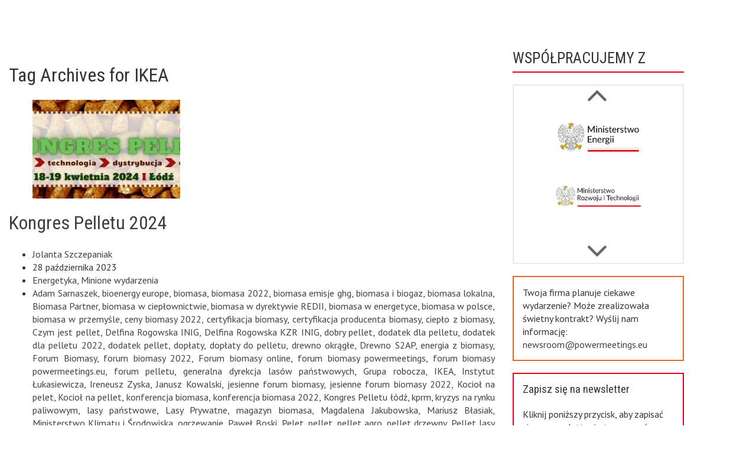

--- FILE ---
content_type: text/html; charset=UTF-8
request_url: https://powermeetings.eu/tag/ikea/
body_size: 15075
content:

<!DOCTYPE HTML>
<html dir="ltr" lang="pl-PL" prefix="og: https://ogp.me/ns#">

<head>
	<meta charset="utf-8" />

	<link rel="profile" href="http://gmpg.org/xfn/11" />
    
	
  <meta name="viewport" content="width=device-width, initial-scale=1.0">
	   <!--[if lt IE 9]>
			<script src="http://html5shiv.googlecode.com/svn/trunk/html5.js"></script>
		<![endif]-->
   
		<!-- All in One SEO 4.8.7 - aioseo.com -->
		<title>IKEA | Powermeetings</title>
	<meta name="robots" content="max-image-preview:large" />
	<link rel="canonical" href="https://powermeetings.eu/tag/ikea/" />
	<meta name="generator" content="All in One SEO (AIOSEO) 4.8.7" />
		<script type="application/ld+json" class="aioseo-schema">
			{"@context":"https:\/\/schema.org","@graph":[{"@type":"BreadcrumbList","@id":"https:\/\/powermeetings.eu\/tag\/ikea\/#breadcrumblist","itemListElement":[{"@type":"ListItem","@id":"https:\/\/powermeetings.eu#listItem","position":1,"name":"Home","item":"https:\/\/powermeetings.eu","nextItem":{"@type":"ListItem","@id":"https:\/\/powermeetings.eu\/tag\/ikea\/#listItem","name":"IKEA"}},{"@type":"ListItem","@id":"https:\/\/powermeetings.eu\/tag\/ikea\/#listItem","position":2,"name":"IKEA","previousItem":{"@type":"ListItem","@id":"https:\/\/powermeetings.eu#listItem","name":"Home"}}]},{"@type":"CollectionPage","@id":"https:\/\/powermeetings.eu\/tag\/ikea\/#collectionpage","url":"https:\/\/powermeetings.eu\/tag\/ikea\/","name":"IKEA | Powermeetings","inLanguage":"pl-PL","isPartOf":{"@id":"https:\/\/powermeetings.eu\/#website"},"breadcrumb":{"@id":"https:\/\/powermeetings.eu\/tag\/ikea\/#breadcrumblist"}},{"@type":"Organization","@id":"https:\/\/powermeetings.eu\/#organization","name":"Powermeetings","url":"https:\/\/powermeetings.eu\/"},{"@type":"WebSite","@id":"https:\/\/powermeetings.eu\/#website","url":"https:\/\/powermeetings.eu\/","name":"Powermeetings","inLanguage":"pl-PL","publisher":{"@id":"https:\/\/powermeetings.eu\/#organization"}}]}
		</script>
		<!-- All in One SEO -->

<link rel='dns-prefetch' href='//code.jquery.com' />
<script type="text/javascript">
/* <![CDATA[ */
window._wpemojiSettings = {"baseUrl":"https:\/\/s.w.org\/images\/core\/emoji\/15.0.3\/72x72\/","ext":".png","svgUrl":"https:\/\/s.w.org\/images\/core\/emoji\/15.0.3\/svg\/","svgExt":".svg","source":{"concatemoji":"https:\/\/powermeetings.eu\/wp-includes\/js\/wp-emoji-release.min.js?ver=6.5.7"}};
/*! This file is auto-generated */
!function(i,n){var o,s,e;function c(e){try{var t={supportTests:e,timestamp:(new Date).valueOf()};sessionStorage.setItem(o,JSON.stringify(t))}catch(e){}}function p(e,t,n){e.clearRect(0,0,e.canvas.width,e.canvas.height),e.fillText(t,0,0);var t=new Uint32Array(e.getImageData(0,0,e.canvas.width,e.canvas.height).data),r=(e.clearRect(0,0,e.canvas.width,e.canvas.height),e.fillText(n,0,0),new Uint32Array(e.getImageData(0,0,e.canvas.width,e.canvas.height).data));return t.every(function(e,t){return e===r[t]})}function u(e,t,n){switch(t){case"flag":return n(e,"\ud83c\udff3\ufe0f\u200d\u26a7\ufe0f","\ud83c\udff3\ufe0f\u200b\u26a7\ufe0f")?!1:!n(e,"\ud83c\uddfa\ud83c\uddf3","\ud83c\uddfa\u200b\ud83c\uddf3")&&!n(e,"\ud83c\udff4\udb40\udc67\udb40\udc62\udb40\udc65\udb40\udc6e\udb40\udc67\udb40\udc7f","\ud83c\udff4\u200b\udb40\udc67\u200b\udb40\udc62\u200b\udb40\udc65\u200b\udb40\udc6e\u200b\udb40\udc67\u200b\udb40\udc7f");case"emoji":return!n(e,"\ud83d\udc26\u200d\u2b1b","\ud83d\udc26\u200b\u2b1b")}return!1}function f(e,t,n){var r="undefined"!=typeof WorkerGlobalScope&&self instanceof WorkerGlobalScope?new OffscreenCanvas(300,150):i.createElement("canvas"),a=r.getContext("2d",{willReadFrequently:!0}),o=(a.textBaseline="top",a.font="600 32px Arial",{});return e.forEach(function(e){o[e]=t(a,e,n)}),o}function t(e){var t=i.createElement("script");t.src=e,t.defer=!0,i.head.appendChild(t)}"undefined"!=typeof Promise&&(o="wpEmojiSettingsSupports",s=["flag","emoji"],n.supports={everything:!0,everythingExceptFlag:!0},e=new Promise(function(e){i.addEventListener("DOMContentLoaded",e,{once:!0})}),new Promise(function(t){var n=function(){try{var e=JSON.parse(sessionStorage.getItem(o));if("object"==typeof e&&"number"==typeof e.timestamp&&(new Date).valueOf()<e.timestamp+604800&&"object"==typeof e.supportTests)return e.supportTests}catch(e){}return null}();if(!n){if("undefined"!=typeof Worker&&"undefined"!=typeof OffscreenCanvas&&"undefined"!=typeof URL&&URL.createObjectURL&&"undefined"!=typeof Blob)try{var e="postMessage("+f.toString()+"("+[JSON.stringify(s),u.toString(),p.toString()].join(",")+"));",r=new Blob([e],{type:"text/javascript"}),a=new Worker(URL.createObjectURL(r),{name:"wpTestEmojiSupports"});return void(a.onmessage=function(e){c(n=e.data),a.terminate(),t(n)})}catch(e){}c(n=f(s,u,p))}t(n)}).then(function(e){for(var t in e)n.supports[t]=e[t],n.supports.everything=n.supports.everything&&n.supports[t],"flag"!==t&&(n.supports.everythingExceptFlag=n.supports.everythingExceptFlag&&n.supports[t]);n.supports.everythingExceptFlag=n.supports.everythingExceptFlag&&!n.supports.flag,n.DOMReady=!1,n.readyCallback=function(){n.DOMReady=!0}}).then(function(){return e}).then(function(){var e;n.supports.everything||(n.readyCallback(),(e=n.source||{}).concatemoji?t(e.concatemoji):e.wpemoji&&e.twemoji&&(t(e.twemoji),t(e.wpemoji)))}))}((window,document),window._wpemojiSettings);
/* ]]> */
</script>
<link rel='stylesheet' id='colorbox-theme3-css' href='https://powermeetings.eu/wp-content/plugins/jquery-colorbox/themes/theme3/colorbox.css?ver=4.6.2' type='text/css' media='screen' />
<style id='wp-emoji-styles-inline-css' type='text/css'>

	img.wp-smiley, img.emoji {
		display: inline !important;
		border: none !important;
		box-shadow: none !important;
		height: 1em !important;
		width: 1em !important;
		margin: 0 0.07em !important;
		vertical-align: -0.1em !important;
		background: none !important;
		padding: 0 !important;
	}
</style>
<link rel='stylesheet' id='wp-block-library-css' href='https://powermeetings.eu/wp-includes/css/dist/block-library/style.min.css?ver=6.5.7' type='text/css' media='all' />
<style id='classic-theme-styles-inline-css' type='text/css'>
/*! This file is auto-generated */
.wp-block-button__link{color:#fff;background-color:#32373c;border-radius:9999px;box-shadow:none;text-decoration:none;padding:calc(.667em + 2px) calc(1.333em + 2px);font-size:1.125em}.wp-block-file__button{background:#32373c;color:#fff;text-decoration:none}
</style>
<style id='global-styles-inline-css' type='text/css'>
body{--wp--preset--color--black: #000000;--wp--preset--color--cyan-bluish-gray: #abb8c3;--wp--preset--color--white: #ffffff;--wp--preset--color--pale-pink: #f78da7;--wp--preset--color--vivid-red: #cf2e2e;--wp--preset--color--luminous-vivid-orange: #ff6900;--wp--preset--color--luminous-vivid-amber: #fcb900;--wp--preset--color--light-green-cyan: #7bdcb5;--wp--preset--color--vivid-green-cyan: #00d084;--wp--preset--color--pale-cyan-blue: #8ed1fc;--wp--preset--color--vivid-cyan-blue: #0693e3;--wp--preset--color--vivid-purple: #9b51e0;--wp--preset--gradient--vivid-cyan-blue-to-vivid-purple: linear-gradient(135deg,rgba(6,147,227,1) 0%,rgb(155,81,224) 100%);--wp--preset--gradient--light-green-cyan-to-vivid-green-cyan: linear-gradient(135deg,rgb(122,220,180) 0%,rgb(0,208,130) 100%);--wp--preset--gradient--luminous-vivid-amber-to-luminous-vivid-orange: linear-gradient(135deg,rgba(252,185,0,1) 0%,rgba(255,105,0,1) 100%);--wp--preset--gradient--luminous-vivid-orange-to-vivid-red: linear-gradient(135deg,rgba(255,105,0,1) 0%,rgb(207,46,46) 100%);--wp--preset--gradient--very-light-gray-to-cyan-bluish-gray: linear-gradient(135deg,rgb(238,238,238) 0%,rgb(169,184,195) 100%);--wp--preset--gradient--cool-to-warm-spectrum: linear-gradient(135deg,rgb(74,234,220) 0%,rgb(151,120,209) 20%,rgb(207,42,186) 40%,rgb(238,44,130) 60%,rgb(251,105,98) 80%,rgb(254,248,76) 100%);--wp--preset--gradient--blush-light-purple: linear-gradient(135deg,rgb(255,206,236) 0%,rgb(152,150,240) 100%);--wp--preset--gradient--blush-bordeaux: linear-gradient(135deg,rgb(254,205,165) 0%,rgb(254,45,45) 50%,rgb(107,0,62) 100%);--wp--preset--gradient--luminous-dusk: linear-gradient(135deg,rgb(255,203,112) 0%,rgb(199,81,192) 50%,rgb(65,88,208) 100%);--wp--preset--gradient--pale-ocean: linear-gradient(135deg,rgb(255,245,203) 0%,rgb(182,227,212) 50%,rgb(51,167,181) 100%);--wp--preset--gradient--electric-grass: linear-gradient(135deg,rgb(202,248,128) 0%,rgb(113,206,126) 100%);--wp--preset--gradient--midnight: linear-gradient(135deg,rgb(2,3,129) 0%,rgb(40,116,252) 100%);--wp--preset--font-size--small: 13px;--wp--preset--font-size--medium: 20px;--wp--preset--font-size--large: 36px;--wp--preset--font-size--x-large: 42px;--wp--preset--spacing--20: 0.44rem;--wp--preset--spacing--30: 0.67rem;--wp--preset--spacing--40: 1rem;--wp--preset--spacing--50: 1.5rem;--wp--preset--spacing--60: 2.25rem;--wp--preset--spacing--70: 3.38rem;--wp--preset--spacing--80: 5.06rem;--wp--preset--shadow--natural: 6px 6px 9px rgba(0, 0, 0, 0.2);--wp--preset--shadow--deep: 12px 12px 50px rgba(0, 0, 0, 0.4);--wp--preset--shadow--sharp: 6px 6px 0px rgba(0, 0, 0, 0.2);--wp--preset--shadow--outlined: 6px 6px 0px -3px rgba(255, 255, 255, 1), 6px 6px rgba(0, 0, 0, 1);--wp--preset--shadow--crisp: 6px 6px 0px rgba(0, 0, 0, 1);}:where(.is-layout-flex){gap: 0.5em;}:where(.is-layout-grid){gap: 0.5em;}body .is-layout-flex{display: flex;}body .is-layout-flex{flex-wrap: wrap;align-items: center;}body .is-layout-flex > *{margin: 0;}body .is-layout-grid{display: grid;}body .is-layout-grid > *{margin: 0;}:where(.wp-block-columns.is-layout-flex){gap: 2em;}:where(.wp-block-columns.is-layout-grid){gap: 2em;}:where(.wp-block-post-template.is-layout-flex){gap: 1.25em;}:where(.wp-block-post-template.is-layout-grid){gap: 1.25em;}.has-black-color{color: var(--wp--preset--color--black) !important;}.has-cyan-bluish-gray-color{color: var(--wp--preset--color--cyan-bluish-gray) !important;}.has-white-color{color: var(--wp--preset--color--white) !important;}.has-pale-pink-color{color: var(--wp--preset--color--pale-pink) !important;}.has-vivid-red-color{color: var(--wp--preset--color--vivid-red) !important;}.has-luminous-vivid-orange-color{color: var(--wp--preset--color--luminous-vivid-orange) !important;}.has-luminous-vivid-amber-color{color: var(--wp--preset--color--luminous-vivid-amber) !important;}.has-light-green-cyan-color{color: var(--wp--preset--color--light-green-cyan) !important;}.has-vivid-green-cyan-color{color: var(--wp--preset--color--vivid-green-cyan) !important;}.has-pale-cyan-blue-color{color: var(--wp--preset--color--pale-cyan-blue) !important;}.has-vivid-cyan-blue-color{color: var(--wp--preset--color--vivid-cyan-blue) !important;}.has-vivid-purple-color{color: var(--wp--preset--color--vivid-purple) !important;}.has-black-background-color{background-color: var(--wp--preset--color--black) !important;}.has-cyan-bluish-gray-background-color{background-color: var(--wp--preset--color--cyan-bluish-gray) !important;}.has-white-background-color{background-color: var(--wp--preset--color--white) !important;}.has-pale-pink-background-color{background-color: var(--wp--preset--color--pale-pink) !important;}.has-vivid-red-background-color{background-color: var(--wp--preset--color--vivid-red) !important;}.has-luminous-vivid-orange-background-color{background-color: var(--wp--preset--color--luminous-vivid-orange) !important;}.has-luminous-vivid-amber-background-color{background-color: var(--wp--preset--color--luminous-vivid-amber) !important;}.has-light-green-cyan-background-color{background-color: var(--wp--preset--color--light-green-cyan) !important;}.has-vivid-green-cyan-background-color{background-color: var(--wp--preset--color--vivid-green-cyan) !important;}.has-pale-cyan-blue-background-color{background-color: var(--wp--preset--color--pale-cyan-blue) !important;}.has-vivid-cyan-blue-background-color{background-color: var(--wp--preset--color--vivid-cyan-blue) !important;}.has-vivid-purple-background-color{background-color: var(--wp--preset--color--vivid-purple) !important;}.has-black-border-color{border-color: var(--wp--preset--color--black) !important;}.has-cyan-bluish-gray-border-color{border-color: var(--wp--preset--color--cyan-bluish-gray) !important;}.has-white-border-color{border-color: var(--wp--preset--color--white) !important;}.has-pale-pink-border-color{border-color: var(--wp--preset--color--pale-pink) !important;}.has-vivid-red-border-color{border-color: var(--wp--preset--color--vivid-red) !important;}.has-luminous-vivid-orange-border-color{border-color: var(--wp--preset--color--luminous-vivid-orange) !important;}.has-luminous-vivid-amber-border-color{border-color: var(--wp--preset--color--luminous-vivid-amber) !important;}.has-light-green-cyan-border-color{border-color: var(--wp--preset--color--light-green-cyan) !important;}.has-vivid-green-cyan-border-color{border-color: var(--wp--preset--color--vivid-green-cyan) !important;}.has-pale-cyan-blue-border-color{border-color: var(--wp--preset--color--pale-cyan-blue) !important;}.has-vivid-cyan-blue-border-color{border-color: var(--wp--preset--color--vivid-cyan-blue) !important;}.has-vivid-purple-border-color{border-color: var(--wp--preset--color--vivid-purple) !important;}.has-vivid-cyan-blue-to-vivid-purple-gradient-background{background: var(--wp--preset--gradient--vivid-cyan-blue-to-vivid-purple) !important;}.has-light-green-cyan-to-vivid-green-cyan-gradient-background{background: var(--wp--preset--gradient--light-green-cyan-to-vivid-green-cyan) !important;}.has-luminous-vivid-amber-to-luminous-vivid-orange-gradient-background{background: var(--wp--preset--gradient--luminous-vivid-amber-to-luminous-vivid-orange) !important;}.has-luminous-vivid-orange-to-vivid-red-gradient-background{background: var(--wp--preset--gradient--luminous-vivid-orange-to-vivid-red) !important;}.has-very-light-gray-to-cyan-bluish-gray-gradient-background{background: var(--wp--preset--gradient--very-light-gray-to-cyan-bluish-gray) !important;}.has-cool-to-warm-spectrum-gradient-background{background: var(--wp--preset--gradient--cool-to-warm-spectrum) !important;}.has-blush-light-purple-gradient-background{background: var(--wp--preset--gradient--blush-light-purple) !important;}.has-blush-bordeaux-gradient-background{background: var(--wp--preset--gradient--blush-bordeaux) !important;}.has-luminous-dusk-gradient-background{background: var(--wp--preset--gradient--luminous-dusk) !important;}.has-pale-ocean-gradient-background{background: var(--wp--preset--gradient--pale-ocean) !important;}.has-electric-grass-gradient-background{background: var(--wp--preset--gradient--electric-grass) !important;}.has-midnight-gradient-background{background: var(--wp--preset--gradient--midnight) !important;}.has-small-font-size{font-size: var(--wp--preset--font-size--small) !important;}.has-medium-font-size{font-size: var(--wp--preset--font-size--medium) !important;}.has-large-font-size{font-size: var(--wp--preset--font-size--large) !important;}.has-x-large-font-size{font-size: var(--wp--preset--font-size--x-large) !important;}
.wp-block-navigation a:where(:not(.wp-element-button)){color: inherit;}
:where(.wp-block-post-template.is-layout-flex){gap: 1.25em;}:where(.wp-block-post-template.is-layout-grid){gap: 1.25em;}
:where(.wp-block-columns.is-layout-flex){gap: 2em;}:where(.wp-block-columns.is-layout-grid){gap: 2em;}
.wp-block-pullquote{font-size: 1.5em;line-height: 1.6;}
</style>
<link rel='stylesheet' id='contact-form-7-css' href='https://powermeetings.eu/wp-content/plugins/contact-form-7/includes/css/styles.css?ver=5.9.8' type='text/css' media='all' />
<link rel='stylesheet' id='cmplz-general-css' href='https://powermeetings.eu/wp-content/plugins/complianz-gdpr-premium/assets/css/cookieblocker.min.css?ver=1721222965' type='text/css' media='all' />
<link rel='stylesheet' id='bootstrap.min-css' href='https://powermeetings.eu/wp-content/themes/powermeetings/css/bootstrap.min.css?ver=6.5.7' type='text/css' media='all' />
<link rel='stylesheet' id='fa-css' href='https://powermeetings.eu/wp-content/themes/powermeetings/css/font-awesome.min.css?ver=6.5.7' type='text/css' media='all' />
<link rel='stylesheet' id='scroll-css' href='https://powermeetings.eu/wp-content/themes/powermeetings/css/jquery.mCustomScrollbar.min.css?ver=6.5.7' type='text/css' media='all' />
<link rel='stylesheet' id='style.main-css' href='https://powermeetings.eu/wp-content/themes/powermeetings/style.css?ver=6.5.7' type='text/css' media='all' />
<link rel='stylesheet' id='stylemin-css' href='https://powermeetings.eu/wp-content/themes/powermeetings/css/style.css?9&#038;ver=6.5.7' type='text/css' media='all' />
<link rel='stylesheet' id='newsletter-css' href='https://powermeetings.eu/wp-content/plugins/newsletter/style.css?ver=9.1.1' type='text/css' media='all' />
<link rel='stylesheet' id='heateor_sss_frontend_css-css' href='https://powermeetings.eu/wp-content/plugins/sassy-social-share/public/css/sassy-social-share-public.css?ver=3.3.79' type='text/css' media='all' />
<style id='heateor_sss_frontend_css-inline-css' type='text/css'>
.heateor_sss_button_instagram span.heateor_sss_svg,a.heateor_sss_instagram span.heateor_sss_svg{background:radial-gradient(circle at 30% 107%,#fdf497 0,#fdf497 5%,#fd5949 45%,#d6249f 60%,#285aeb 90%)}.heateor_sss_horizontal_sharing .heateor_sss_svg,.heateor_sss_standard_follow_icons_container .heateor_sss_svg{color:#fff;border-width:0px;border-style:solid;border-color:transparent}.heateor_sss_horizontal_sharing .heateorSssTCBackground{color:#666}.heateor_sss_horizontal_sharing span.heateor_sss_svg:hover,.heateor_sss_standard_follow_icons_container span.heateor_sss_svg:hover{border-color:transparent;}.heateor_sss_vertical_sharing span.heateor_sss_svg,.heateor_sss_floating_follow_icons_container span.heateor_sss_svg{color:#fff;border-width:0px;border-style:solid;border-color:transparent;}.heateor_sss_vertical_sharing .heateorSssTCBackground{color:#666;}.heateor_sss_vertical_sharing span.heateor_sss_svg:hover,.heateor_sss_floating_follow_icons_container span.heateor_sss_svg:hover{border-color:transparent;}@media screen and (max-width:783px) {.heateor_sss_vertical_sharing{display:none!important}}div.heateor_sss_mobile_footer{display:none;}@media screen and (max-width:783px){div.heateor_sss_bottom_sharing .heateorSssTCBackground{background-color:white}div.heateor_sss_bottom_sharing{width:100%!important;left:0!important;}div.heateor_sss_bottom_sharing a{width:14.285714285714% !important;}div.heateor_sss_bottom_sharing .heateor_sss_svg{width: 100% !important;}div.heateor_sss_bottom_sharing div.heateorSssTotalShareCount{font-size:1em!important;line-height:28px!important}div.heateor_sss_bottom_sharing div.heateorSssTotalShareText{font-size:.7em!important;line-height:0px!important}div.heateor_sss_mobile_footer{display:block;height:40px;}.heateor_sss_bottom_sharing{padding:0!important;display:block!important;width:auto!important;bottom:-2px!important;top: auto!important;}.heateor_sss_bottom_sharing .heateor_sss_square_count{line-height:inherit;}.heateor_sss_bottom_sharing .heateorSssSharingArrow{display:none;}.heateor_sss_bottom_sharing .heateorSssTCBackground{margin-right:1.1em!important}}
</style>
<script type="text/javascript" src="https://code.jquery.com/jquery-2.2.4.min.js?ver=2.2.4" id="jquery-js"></script>
<script type="text/javascript" id="colorbox-js-extra">
/* <![CDATA[ */
var jQueryColorboxSettingsArray = {"jQueryColorboxVersion":"4.6.2","colorboxInline":"false","colorboxIframe":"false","colorboxGroupId":"","colorboxTitle":"","colorboxWidth":"false","colorboxHeight":"false","colorboxMaxWidth":"false","colorboxMaxHeight":"false","colorboxSlideshow":"false","colorboxSlideshowAuto":"false","colorboxScalePhotos":"true","colorboxPreloading":"false","colorboxOverlayClose":"true","colorboxLoop":"true","colorboxEscKey":"true","colorboxArrowKey":"true","colorboxScrolling":"true","colorboxOpacity":"0.85","colorboxTransition":"elastic","colorboxSpeed":"350","colorboxSlideshowSpeed":"2500","colorboxClose":"zamknij","colorboxNext":"nast\u0119pne","colorboxPrevious":"poprzednie","colorboxSlideshowStart":"zacznij pokaz slajd\u00f3w","colorboxSlideshowStop":"zatrzymaj pokaz slajd\u00f3w","colorboxCurrent":"{current} z {total} obraz\u00f3w","colorboxXhrError":"This content failed to load.","colorboxImgError":"This image failed to load.","colorboxImageMaxWidth":"90%","colorboxImageMaxHeight":"90%","colorboxImageHeight":"false","colorboxImageWidth":"false","colorboxLinkHeight":"false","colorboxLinkWidth":"false","colorboxInitialHeight":"100","colorboxInitialWidth":"300","autoColorboxJavaScript":"","autoHideFlash":"","autoColorbox":"","autoColorboxGalleries":"true","addZoomOverlay":"","useGoogleJQuery":"","colorboxAddClassToLinks":""};
/* ]]> */
</script>
<script type="text/javascript" src="https://powermeetings.eu/wp-content/plugins/jquery-colorbox/js/jquery.colorbox-min.js?ver=1.4.33" id="colorbox-js"></script>
<script type="text/javascript" src="https://powermeetings.eu/wp-content/plugins/jquery-colorbox/js/jquery-colorbox-wrapper-min.js?ver=4.6.2" id="colorbox-wrapper-js"></script>
<script type="text/javascript" src="https://code.jquery.com/jquery-migrate-1.4.1.min.js?ver=1.4.1" id="jquery-migrate-js"></script>
<link rel="EditURI" type="application/rsd+xml" title="RSD" href="https://powermeetings.eu/xmlrpc.php?rsd" />

			<style>.cmplz-hidden {
					display: none !important;
				}</style><style type="text/css">.recentcomments a{display:inline !important;padding:0 !important;margin:0 !important;}</style>            <link rel="shortcut icon" href="https://powermeetings.eu/wp-content/themes/powermeetings/img/favicon.ico" />
        
 <script type="text/javascript">
    window.smartlook||(function(d) {
    var o=smartlook=function(){ o.api.push(arguments)},h=d.getElementsByTagName('head')[0];
    var c=d.createElement('script');o.api=new Array();c.async=true;c.type='text/javascript';
    c.charset='utf-8';c.src='https://rec.smartlook.com/recorder.js';h.appendChild(c);
    })(document);
    smartlook('init', '07680fc677572bdd1e28bfcf9186b4d7ebb52786');
</script>
   
</head>
<body data-cmplz=2 class="archive tag tag-ikea tag-4249" >
	

<!-- Google Tag Manager (noscript) -->
<!-- End Google Tag Manager (noscript) -->
	
    

  
 
    




	<div class="main-content col-md-8" role="main">
					<header class="page-header">
				<h1>
					Tag Archives for IKEA				</h1>

							</header>

							
<article id="post-23991" class="post-23991 post type-post status-publish format-standard has-post-thumbnail hentry category-energetyka category-minione-wydarzenia tag-adam-sarnaszek tag-bioenergy-europe tag-biomasa tag-biomasa-2022 tag-biomasa-emisje-ghg tag-biomasa-i-biogaz tag-biomasa-lokalna tag-biomasa-partner tag-biomasa-w-cieplownictwie tag-biomasa-w-dyrektywie-redii tag-biomasa-w-energetyce tag-biomasa-w-polsce tag-biomasa-w-przemysle tag-ceny-biomasy-2022 tag-certyfikacja-biomasy tag-certyfikacja-producenta-biomasy tag-cieplo-z-biomasy tag-czym-jest-pellet tag-delfina-rogowska-inig tag-delfina-rogowska-kzr-inig tag-dobry-pellet tag-dodatek-dla-pelletu tag-dodatek-dla-pelletu-2022 tag-dodatek-pellet tag-doplaty tag-doplaty-do-pelletu tag-drewno-okragle tag-drewno-s2ap tag-energia-z-biomasy tag-forum-biomasy tag-forum-biomasy-2022 tag-forum-biomasy-online tag-forum-biomasy-powermeetings tag-forum-biomasy-powermeetings-eu tag-forum-pelletu tag-generalna-dyrekcja-lasow-panstwowych tag-grupa-robocza tag-ikea tag-instytut-lukasiewicza tag-ireneusz-zyska tag-janusz-kowalski tag-jesienne-forum-biomasy tag-jesienne-forum-biomasy-2022 tag-kociol-na-pelet tag-kociol-na-pellet tag-konferencja-biomasa tag-konferencja-biomasa-2022 tag-kongres-pelletu-lodz tag-kprm tag-kryzys-na-rynku-paliwowym tag-lasy-panstwowe tag-lasy-prywatne tag-magazyn-biomasa tag-magdalena-jakubowska tag-mariusz-blasiak tag-ministerstwo-klimatu-i-srodowiska tag-ogrzewanie tag-pawel-boski tag-pelet tag-pellet tag-pellet-agro tag-pellet-drzewny tag-pellet-lasy-panstwowe tag-pellet-lp tag-pelletowa-mapa-polski tag-pgl-lasy-panstwowe tag-politrade-jaroslaw-rak tag-polska-izba-gospodarcza-przemyslu-drzewnego tag-polska-rada-pelletu tag-produkcja-peletu tag-przetarg tag-rdlp tag-stefan-traczyk tag-stelmet tag-tartak-olczyk tag-tomasz-majerowski tag-ustawa tag-wojciech-cichy tag-wojna tag-wszystko-o-pellecie">

	<header class="entry-header">
					
			<figure class="entry-thumbnail"><img width="250" height="167" src="https://powermeetings.eu/wp-content/uploads/2023/10/kp-ii-1980x660-2-1-250x167.jpg" class="attachment-post-thumbnail size-post-thumbnail colorbox-23991  wp-post-image" alt="" decoding="async" srcset="https://powermeetings.eu/wp-content/uploads/2023/10/kp-ii-1980x660-2-1-250x167.jpg 250w, https://powermeetings.eu/wp-content/uploads/2023/10/kp-ii-1980x660-2-1-500x333.jpg 500w, https://powermeetings.eu/wp-content/uploads/2023/10/kp-ii-1980x660-2-1-360x240.jpg 360w" sizes="(max-width: 250px) 100vw, 250px" /></figure>
			
		 
		
			<h1><a href="https://powermeetings.eu/kongres-pelletu/" rel="bookmark">Kongres Pelletu 2024</a></h1>
		
				
		
			<ul class="list-inline entry-meta"><li class="meta-author"><a href="https://powermeetings.eu/author/jolantas/" rel="author">Jolanta Szczepaniak</a></li><li class="meta-date"> 28 października 2023</li><li class="meta-categories"> <a href="https://powermeetings.eu/kategoria/energetyka/" rel="category tag">Energetyka</a>, <a href="https://powermeetings.eu/kategoria/energetyka/minione-wydarzenia/" rel="category tag">Minione wydarzenia</a> </li><li class="meta-tags"> <a href="https://powermeetings.eu/tag/adam-sarnaszek/" rel="tag">Adam Sarnaszek</a>, <a href="https://powermeetings.eu/tag/bioenergy-europe/" rel="tag">bioenergy europe</a>, <a href="https://powermeetings.eu/tag/biomasa/" rel="tag">biomasa</a>, <a href="https://powermeetings.eu/tag/biomasa-2022/" rel="tag">biomasa 2022</a>, <a href="https://powermeetings.eu/tag/biomasa-emisje-ghg/" rel="tag">biomasa emisje ghg</a>, <a href="https://powermeetings.eu/tag/biomasa-i-biogaz/" rel="tag">biomasa i biogaz</a>, <a href="https://powermeetings.eu/tag/biomasa-lokalna/" rel="tag">biomasa lokalna</a>, <a href="https://powermeetings.eu/tag/biomasa-partner/" rel="tag">Biomasa Partner</a>, <a href="https://powermeetings.eu/tag/biomasa-w-cieplownictwie/" rel="tag">biomasa w ciepłownictwie</a>, <a href="https://powermeetings.eu/tag/biomasa-w-dyrektywie-redii/" rel="tag">biomasa w dyrektywie REDII</a>, <a href="https://powermeetings.eu/tag/biomasa-w-energetyce/" rel="tag">biomasa w energetyce</a>, <a href="https://powermeetings.eu/tag/biomasa-w-polsce/" rel="tag">biomasa w polsce</a>, <a href="https://powermeetings.eu/tag/biomasa-w-przemysle/" rel="tag">biomasa w przemyśle</a>, <a href="https://powermeetings.eu/tag/ceny-biomasy-2022/" rel="tag">ceny biomasy 2022</a>, <a href="https://powermeetings.eu/tag/certyfikacja-biomasy/" rel="tag">certyfikacja biomasy</a>, <a href="https://powermeetings.eu/tag/certyfikacja-producenta-biomasy/" rel="tag">certyfikacja producenta biomasy</a>, <a href="https://powermeetings.eu/tag/cieplo-z-biomasy/" rel="tag">ciepło z biomasy</a>, <a href="https://powermeetings.eu/tag/czym-jest-pellet/" rel="tag">Czym jest pellet</a>, <a href="https://powermeetings.eu/tag/delfina-rogowska-inig/" rel="tag">Delfina Rogowska INIG</a>, <a href="https://powermeetings.eu/tag/delfina-rogowska-kzr-inig/" rel="tag">Delfina Rogowska KZR INIG</a>, <a href="https://powermeetings.eu/tag/dobry-pellet/" rel="tag">dobry pellet</a>, <a href="https://powermeetings.eu/tag/dodatek-dla-pelletu/" rel="tag">dodatek dla pelletu</a>, <a href="https://powermeetings.eu/tag/dodatek-dla-pelletu-2022/" rel="tag">dodatek dla pelletu 2022</a>, <a href="https://powermeetings.eu/tag/dodatek-pellet/" rel="tag">dodatek pellet</a>, <a href="https://powermeetings.eu/tag/doplaty/" rel="tag">dopłaty</a>, <a href="https://powermeetings.eu/tag/doplaty-do-pelletu/" rel="tag">dopłaty do pelletu</a>, <a href="https://powermeetings.eu/tag/drewno-okragle/" rel="tag">drewno okrągłe</a>, <a href="https://powermeetings.eu/tag/drewno-s2ap/" rel="tag">Drewno S2AP</a>, <a href="https://powermeetings.eu/tag/energia-z-biomasy/" rel="tag">energia z biomasy</a>, <a href="https://powermeetings.eu/tag/forum-biomasy/" rel="tag">Forum Biomasy</a>, <a href="https://powermeetings.eu/tag/forum-biomasy-2022/" rel="tag">forum biomasy 2022</a>, <a href="https://powermeetings.eu/tag/forum-biomasy-online/" rel="tag">Forum biomasy online</a>, <a href="https://powermeetings.eu/tag/forum-biomasy-powermeetings/" rel="tag">forum biomasy powermeetings</a>, <a href="https://powermeetings.eu/tag/forum-biomasy-powermeetings-eu/" rel="tag">forum biomasy powermeetings.eu</a>, <a href="https://powermeetings.eu/tag/forum-pelletu/" rel="tag">forum pelletu</a>, <a href="https://powermeetings.eu/tag/generalna-dyrekcja-lasow-panstwowych/" rel="tag">generalna dyrekcja lasów państwowych</a>, <a href="https://powermeetings.eu/tag/grupa-robocza/" rel="tag">Grupa robocza</a>, <a href="https://powermeetings.eu/tag/ikea/" rel="tag">IKEA</a>, <a href="https://powermeetings.eu/tag/instytut-lukasiewicza/" rel="tag">Instytut Łukasiewicza</a>, <a href="https://powermeetings.eu/tag/ireneusz-zyska/" rel="tag">Ireneusz Zyska</a>, <a href="https://powermeetings.eu/tag/janusz-kowalski/" rel="tag">Janusz Kowalski</a>, <a href="https://powermeetings.eu/tag/jesienne-forum-biomasy/" rel="tag">jesienne forum biomasy</a>, <a href="https://powermeetings.eu/tag/jesienne-forum-biomasy-2022/" rel="tag">jesienne forum biomasy 2022</a>, <a href="https://powermeetings.eu/tag/kociol-na-pelet/" rel="tag">Kocioł na pelet</a>, <a href="https://powermeetings.eu/tag/kociol-na-pellet/" rel="tag">Kocioł na pellet</a>, <a href="https://powermeetings.eu/tag/konferencja-biomasa/" rel="tag">konferencja biomasa</a>, <a href="https://powermeetings.eu/tag/konferencja-biomasa-2022/" rel="tag">konferencja biomasa 2022</a>, <a href="https://powermeetings.eu/tag/kongres-pelletu-lodz/" rel="tag">Kongres Pelletu łódź</a>, <a href="https://powermeetings.eu/tag/kprm/" rel="tag">kprm</a>, <a href="https://powermeetings.eu/tag/kryzys-na-rynku-paliwowym/" rel="tag">kryzys na rynku paliwowym</a>, <a href="https://powermeetings.eu/tag/lasy-panstwowe/" rel="tag">lasy państwowe</a>, <a href="https://powermeetings.eu/tag/lasy-prywatne/" rel="tag">Lasy Prywatne</a>, <a href="https://powermeetings.eu/tag/magazyn-biomasa/" rel="tag">magazyn biomasa</a>, <a href="https://powermeetings.eu/tag/magdalena-jakubowska/" rel="tag">Magdalena Jakubowska</a>, <a href="https://powermeetings.eu/tag/mariusz-blasiak/" rel="tag">Mariusz Błasiak</a>, <a href="https://powermeetings.eu/tag/ministerstwo-klimatu-i-srodowiska/" rel="tag">Ministerstwo Klimatu i Środowiska</a>, <a href="https://powermeetings.eu/tag/ogrzewanie/" rel="tag">ogrzewanie</a>, <a href="https://powermeetings.eu/tag/pawel-boski/" rel="tag">Paweł Boski</a>, <a href="https://powermeetings.eu/tag/pelet/" rel="tag">Pelet</a>, <a href="https://powermeetings.eu/tag/pellet/" rel="tag">pellet</a>, <a href="https://powermeetings.eu/tag/pellet-agro/" rel="tag">pellet agro</a>, <a href="https://powermeetings.eu/tag/pellet-drzewny/" rel="tag">pellet drzewny</a>, <a href="https://powermeetings.eu/tag/pellet-lasy-panstwowe/" rel="tag">Pellet lasy państwowe</a>, <a href="https://powermeetings.eu/tag/pellet-lp/" rel="tag">Pellet LP</a>, <a href="https://powermeetings.eu/tag/pelletowa-mapa-polski/" rel="tag">Pelletowa Mapa Polski</a>, <a href="https://powermeetings.eu/tag/pgl-lasy-panstwowe/" rel="tag">PGL Lasy Państwowe</a>, <a href="https://powermeetings.eu/tag/politrade-jaroslaw-rak/" rel="tag">Politrade Jarosław Rak</a>, <a href="https://powermeetings.eu/tag/polska-izba-gospodarcza-przemyslu-drzewnego/" rel="tag">polska izba gospodarcza przemysłu drzewnego</a>, <a href="https://powermeetings.eu/tag/polska-rada-pelletu/" rel="tag">Polska Rada Pelletu</a>, <a href="https://powermeetings.eu/tag/produkcja-peletu/" rel="tag">Produkcja Peletu</a>, <a href="https://powermeetings.eu/tag/przetarg/" rel="tag">przetarg</a>, <a href="https://powermeetings.eu/tag/rdlp/" rel="tag">RDLP</a>, <a href="https://powermeetings.eu/tag/stefan-traczyk/" rel="tag">Stefan Traczyk</a>, <a href="https://powermeetings.eu/tag/stelmet/" rel="tag">Stelmet</a>, <a href="https://powermeetings.eu/tag/tartak-olczyk/" rel="tag">Tartak Olczyk</a>, <a href="https://powermeetings.eu/tag/tomasz-majerowski/" rel="tag">tomasz majerowski</a>, <a href="https://powermeetings.eu/tag/ustawa/" rel="tag">Ustawa</a>, <a href="https://powermeetings.eu/tag/wojciech-cichy/" rel="tag">Wojciech Cichy</a>, <a href="https://powermeetings.eu/tag/wojna/" rel="tag">wojna</a>, <a href="https://powermeetings.eu/tag/wszystko-o-pellecie/" rel="tag">Wszystko o pellecie</a> </li>		
		
	</header>
	
	<div class="entry-content">
			</div><!-- entry-content -->
	
	
	<footer class="entry-footer">
			</footer>
	
</article>							
<article id="post-20854" class="post-20854 post type-post status-publish format-standard has-post-thumbnail hentry category-energetyka category-minione-wydarzenia tag-adam-sarnaszek tag-anna-moskwa-ministerstwo-klimatu-i-srodowiska tag-bioenergy-europe tag-biomasa tag-biomasa-2022 tag-biomasa-emisje-ghg tag-biomasa-i-biogaz tag-biomasa-lokalna tag-biomasa-partner tag-biomasa-w-cieplownictwie tag-biomasa-w-dyrektywie-redii tag-biomasa-w-energetyce tag-biomasa-w-polsce tag-biomasa-w-przemysle tag-ceny-biomasy-2022 tag-certyfikacja-biomasy tag-certyfikacja-producenta-biomasy tag-cieplo-z-biomasy tag-czym-jest-pellet tag-delfina-rogowska-inig tag-delfina-rogowska-kzr-inig tag-dobry-pellet tag-dodatek-dla-pelletu tag-dodatek-dla-pelletu-2022 tag-dodatek-pellet tag-doplaty tag-doplaty-do-pelletu tag-drewno-okragle tag-drewno-s2ap tag-energia-z-biomasy tag-forum-biomasy tag-forum-biomasy-2022 tag-forum-biomasy-online tag-forum-biomasy-powermeetings tag-forum-biomasy-powermeetings-eu tag-forum-pelletu tag-generalna-dyrekcja-lasow-panstwowych tag-grupa-robocza tag-ikea tag-instytut-lukasiewicza tag-ireneusz-zyska tag-janusz-kowalski tag-jesienne-forum-biomasy tag-jesienne-forum-biomasy-2022 tag-kociol-na-pelet tag-kociol-na-pellet tag-konferencja-biomasa tag-konferencja-biomasa-2022 tag-kprm tag-krysys tag-kryzys-na-rynku-paliwowym tag-lasy-panstwowe tag-lasy-prywatne tag-magazyn-biomasa tag-magdalena-jakubowska tag-mariusz-blasiak tag-ministerstwo-klimatu-i-srodowiska tag-ogrzewanie tag-pawel-boski tag-pelet tag-pellet tag-pellet-agro tag-pellet-drzewny tag-pellet-lasy-panstwowe tag-pellet-lp tag-pelletowa-mapa-polski tag-pgl-lasy-panstwowe tag-politrade-jaroslaw-rak tag-polska-izba-gospodarcza-przemyslu-drzewnego tag-polska-rada-pelletu tag-produkcja-peletu tag-przetarg tag-rdlp tag-stefan-traczyk tag-stelmet tag-tartak-olczyk tag-tomasz-majerowski tag-ustawa tag-wojciech-cichy tag-wojna tag-wszystko-o-pellecie">

	<header class="entry-header">
					
			<figure class="entry-thumbnail"><img width="250" height="167" src="https://powermeetings.eu/wp-content/uploads/2022/10/kp-1980x660-1-1-250x167.png" class="attachment-post-thumbnail size-post-thumbnail colorbox-20854  wp-post-image" alt="" decoding="async" srcset="https://powermeetings.eu/wp-content/uploads/2022/10/kp-1980x660-1-1-250x167.png 250w, https://powermeetings.eu/wp-content/uploads/2022/10/kp-1980x660-1-1-500x333.png 500w, https://powermeetings.eu/wp-content/uploads/2022/10/kp-1980x660-1-1-360x240.png 360w" sizes="(max-width: 250px) 100vw, 250px" /></figure>
			
		 
		
			<h1><a href="https://powermeetings.eu/kongres-pelletu-2022/" rel="bookmark">Kongres Pelletu 2022</a></h1>
		
				
		
			<ul class="list-inline entry-meta"><li class="meta-author"><a href="https://powermeetings.eu/author/jolantas/" rel="author">Jolanta Szczepaniak</a></li><li class="meta-date"> 26 października 2022</li><li class="meta-categories"> <a href="https://powermeetings.eu/kategoria/energetyka/" rel="category tag">Energetyka</a>, <a href="https://powermeetings.eu/kategoria/energetyka/minione-wydarzenia/" rel="category tag">Minione wydarzenia</a> </li><li class="meta-tags"> <a href="https://powermeetings.eu/tag/adam-sarnaszek/" rel="tag">Adam Sarnaszek</a>, <a href="https://powermeetings.eu/tag/anna-moskwa-ministerstwo-klimatu-i-srodowiska/" rel="tag">Anna Moskwa Ministerstwo Klimatu i Środowiska</a>, <a href="https://powermeetings.eu/tag/bioenergy-europe/" rel="tag">bioenergy europe</a>, <a href="https://powermeetings.eu/tag/biomasa/" rel="tag">biomasa</a>, <a href="https://powermeetings.eu/tag/biomasa-2022/" rel="tag">biomasa 2022</a>, <a href="https://powermeetings.eu/tag/biomasa-emisje-ghg/" rel="tag">biomasa emisje ghg</a>, <a href="https://powermeetings.eu/tag/biomasa-i-biogaz/" rel="tag">biomasa i biogaz</a>, <a href="https://powermeetings.eu/tag/biomasa-lokalna/" rel="tag">biomasa lokalna</a>, <a href="https://powermeetings.eu/tag/biomasa-partner/" rel="tag">Biomasa Partner</a>, <a href="https://powermeetings.eu/tag/biomasa-w-cieplownictwie/" rel="tag">biomasa w ciepłownictwie</a>, <a href="https://powermeetings.eu/tag/biomasa-w-dyrektywie-redii/" rel="tag">biomasa w dyrektywie REDII</a>, <a href="https://powermeetings.eu/tag/biomasa-w-energetyce/" rel="tag">biomasa w energetyce</a>, <a href="https://powermeetings.eu/tag/biomasa-w-polsce/" rel="tag">biomasa w polsce</a>, <a href="https://powermeetings.eu/tag/biomasa-w-przemysle/" rel="tag">biomasa w przemyśle</a>, <a href="https://powermeetings.eu/tag/ceny-biomasy-2022/" rel="tag">ceny biomasy 2022</a>, <a href="https://powermeetings.eu/tag/certyfikacja-biomasy/" rel="tag">certyfikacja biomasy</a>, <a href="https://powermeetings.eu/tag/certyfikacja-producenta-biomasy/" rel="tag">certyfikacja producenta biomasy</a>, <a href="https://powermeetings.eu/tag/cieplo-z-biomasy/" rel="tag">ciepło z biomasy</a>, <a href="https://powermeetings.eu/tag/czym-jest-pellet/" rel="tag">Czym jest pellet</a>, <a href="https://powermeetings.eu/tag/delfina-rogowska-inig/" rel="tag">Delfina Rogowska INIG</a>, <a href="https://powermeetings.eu/tag/delfina-rogowska-kzr-inig/" rel="tag">Delfina Rogowska KZR INIG</a>, <a href="https://powermeetings.eu/tag/dobry-pellet/" rel="tag">dobry pellet</a>, <a href="https://powermeetings.eu/tag/dodatek-dla-pelletu/" rel="tag">dodatek dla pelletu</a>, <a href="https://powermeetings.eu/tag/dodatek-dla-pelletu-2022/" rel="tag">dodatek dla pelletu 2022</a>, <a href="https://powermeetings.eu/tag/dodatek-pellet/" rel="tag">dodatek pellet</a>, <a href="https://powermeetings.eu/tag/doplaty/" rel="tag">dopłaty</a>, <a href="https://powermeetings.eu/tag/doplaty-do-pelletu/" rel="tag">dopłaty do pelletu</a>, <a href="https://powermeetings.eu/tag/drewno-okragle/" rel="tag">drewno okrągłe</a>, <a href="https://powermeetings.eu/tag/drewno-s2ap/" rel="tag">Drewno S2AP</a>, <a href="https://powermeetings.eu/tag/energia-z-biomasy/" rel="tag">energia z biomasy</a>, <a href="https://powermeetings.eu/tag/forum-biomasy/" rel="tag">Forum Biomasy</a>, <a href="https://powermeetings.eu/tag/forum-biomasy-2022/" rel="tag">forum biomasy 2022</a>, <a href="https://powermeetings.eu/tag/forum-biomasy-online/" rel="tag">Forum biomasy online</a>, <a href="https://powermeetings.eu/tag/forum-biomasy-powermeetings/" rel="tag">forum biomasy powermeetings</a>, <a href="https://powermeetings.eu/tag/forum-biomasy-powermeetings-eu/" rel="tag">forum biomasy powermeetings.eu</a>, <a href="https://powermeetings.eu/tag/forum-pelletu/" rel="tag">forum pelletu</a>, <a href="https://powermeetings.eu/tag/generalna-dyrekcja-lasow-panstwowych/" rel="tag">generalna dyrekcja lasów państwowych</a>, <a href="https://powermeetings.eu/tag/grupa-robocza/" rel="tag">Grupa robocza</a>, <a href="https://powermeetings.eu/tag/ikea/" rel="tag">IKEA</a>, <a href="https://powermeetings.eu/tag/instytut-lukasiewicza/" rel="tag">Instytut Łukasiewicza</a>, <a href="https://powermeetings.eu/tag/ireneusz-zyska/" rel="tag">Ireneusz Zyska</a>, <a href="https://powermeetings.eu/tag/janusz-kowalski/" rel="tag">Janusz Kowalski</a>, <a href="https://powermeetings.eu/tag/jesienne-forum-biomasy/" rel="tag">jesienne forum biomasy</a>, <a href="https://powermeetings.eu/tag/jesienne-forum-biomasy-2022/" rel="tag">jesienne forum biomasy 2022</a>, <a href="https://powermeetings.eu/tag/kociol-na-pelet/" rel="tag">Kocioł na pelet</a>, <a href="https://powermeetings.eu/tag/kociol-na-pellet/" rel="tag">Kocioł na pellet</a>, <a href="https://powermeetings.eu/tag/konferencja-biomasa/" rel="tag">konferencja biomasa</a>, <a href="https://powermeetings.eu/tag/konferencja-biomasa-2022/" rel="tag">konferencja biomasa 2022</a>, <a href="https://powermeetings.eu/tag/kprm/" rel="tag">kprm</a>, <a href="https://powermeetings.eu/tag/krysys/" rel="tag">krysys</a>, <a href="https://powermeetings.eu/tag/kryzys-na-rynku-paliwowym/" rel="tag">kryzys na rynku paliwowym</a>, <a href="https://powermeetings.eu/tag/lasy-panstwowe/" rel="tag">lasy państwowe</a>, <a href="https://powermeetings.eu/tag/lasy-prywatne/" rel="tag">Lasy Prywatne</a>, <a href="https://powermeetings.eu/tag/magazyn-biomasa/" rel="tag">magazyn biomasa</a>, <a href="https://powermeetings.eu/tag/magdalena-jakubowska/" rel="tag">Magdalena Jakubowska</a>, <a href="https://powermeetings.eu/tag/mariusz-blasiak/" rel="tag">Mariusz Błasiak</a>, <a href="https://powermeetings.eu/tag/ministerstwo-klimatu-i-srodowiska/" rel="tag">Ministerstwo Klimatu i Środowiska</a>, <a href="https://powermeetings.eu/tag/ogrzewanie/" rel="tag">ogrzewanie</a>, <a href="https://powermeetings.eu/tag/pawel-boski/" rel="tag">Paweł Boski</a>, <a href="https://powermeetings.eu/tag/pelet/" rel="tag">Pelet</a>, <a href="https://powermeetings.eu/tag/pellet/" rel="tag">pellet</a>, <a href="https://powermeetings.eu/tag/pellet-agro/" rel="tag">pellet agro</a>, <a href="https://powermeetings.eu/tag/pellet-drzewny/" rel="tag">pellet drzewny</a>, <a href="https://powermeetings.eu/tag/pellet-lasy-panstwowe/" rel="tag">Pellet lasy państwowe</a>, <a href="https://powermeetings.eu/tag/pellet-lp/" rel="tag">Pellet LP</a>, <a href="https://powermeetings.eu/tag/pelletowa-mapa-polski/" rel="tag">Pelletowa Mapa Polski</a>, <a href="https://powermeetings.eu/tag/pgl-lasy-panstwowe/" rel="tag">PGL Lasy Państwowe</a>, <a href="https://powermeetings.eu/tag/politrade-jaroslaw-rak/" rel="tag">Politrade Jarosław Rak</a>, <a href="https://powermeetings.eu/tag/polska-izba-gospodarcza-przemyslu-drzewnego/" rel="tag">polska izba gospodarcza przemysłu drzewnego</a>, <a href="https://powermeetings.eu/tag/polska-rada-pelletu/" rel="tag">Polska Rada Pelletu</a>, <a href="https://powermeetings.eu/tag/produkcja-peletu/" rel="tag">Produkcja Peletu</a>, <a href="https://powermeetings.eu/tag/przetarg/" rel="tag">przetarg</a>, <a href="https://powermeetings.eu/tag/rdlp/" rel="tag">RDLP</a>, <a href="https://powermeetings.eu/tag/stefan-traczyk/" rel="tag">Stefan Traczyk</a>, <a href="https://powermeetings.eu/tag/stelmet/" rel="tag">Stelmet</a>, <a href="https://powermeetings.eu/tag/tartak-olczyk/" rel="tag">Tartak Olczyk</a>, <a href="https://powermeetings.eu/tag/tomasz-majerowski/" rel="tag">tomasz majerowski</a>, <a href="https://powermeetings.eu/tag/ustawa/" rel="tag">Ustawa</a>, <a href="https://powermeetings.eu/tag/wojciech-cichy/" rel="tag">Wojciech Cichy</a>, <a href="https://powermeetings.eu/tag/wojna/" rel="tag">wojna</a>, <a href="https://powermeetings.eu/tag/wszystko-o-pellecie/" rel="tag">Wszystko o pellecie</a> </li>		
		
	</header>
	
	<div class="entry-content">
			</div><!-- entry-content -->
	
	
	<footer class="entry-footer">
			</footer>
	
</article>			

				
		<div class="pagination">
					 
		</div>
	</div> <!-- end main-content -->





	<aside class="sidebar col-md-3 col-sm-4 col-xs-12" role="complementary">
		
		<div class="sidebar_cont">
        <h3 class="sub_section_title primary_left_border">Współpracujemy z</h2>
        
                    
            
            
                                <div class="cooperate_logos">
                                                        <div>
                        <div class="center">
                             <a href="" target="_blank">      
                                 <img class="gallery_img img-responsive" src="https://powermeetings.eu/wp-content/uploads/2022/10/01-znak-podstawowy-kolor-biale-tlo.png" alt="" />
                             </a>
                        </div>
                    </div> 
                                                        <div>
                        <div class="center">
                             <a href="" target="_blank">      
                                 <img class="gallery_img img-responsive" src="https://powermeetings.eu/wp-content/uploads/2025/09/01-znak-siatka-podstawowy-kolor-biale-tlo.png" alt="" />
                             </a>
                        </div>
                    </div> 
                                                        <div>
                        <div class="center">
                             <a href="" target="_blank">      
                                 <img class="gallery_img img-responsive" src="https://powermeetings.eu/wp-content/uploads/2025/04/05-znak-uproszczony-kolor-biale-tlo.png" alt="" />
                             </a>
                        </div>
                    </div> 
                                                        <div>
                        <div class="center">
                             <a href="" target="_blank">      
                                 <img class="gallery_img img-responsive" src="https://powermeetings.eu/wp-content/uploads/2025/07/ie-logo-industry-events-e1752576900765.jpg" alt="" />
                             </a>
                        </div>
                    </div> 
                                                        <div>
                        <div class="center">
                             <a href="" target="_blank">      
                                 <img class="gallery_img img-responsive" src="https://powermeetings.eu/wp-content/uploads/2024/11/gaz-system-cmyk.jpg" alt="" />
                             </a>
                        </div>
                    </div> 
                                                        <div>
                        <div class="center">
                             <a href="" target="_blank">      
                                 <img class="gallery_img img-responsive" src="https://powermeetings.eu/wp-content/uploads/2025/09/holcim-logo-2021-srgb-1-scaled.jpg" alt="" />
                             </a>
                        </div>
                    </div> 
                                                        <div>
                        <div class="center">
                             <a href="" target="_blank">      
                                 <img class="gallery_img img-responsive" src="https://powermeetings.eu/wp-content/uploads/2025/09/orlen-termika-logo-g.jpg" alt="" />
                             </a>
                        </div>
                    </div> 
                                                        <div>
                        <div class="center">
                             <a href="" target="_blank">      
                                 <img class="gallery_img img-responsive" src="https://powermeetings.eu/wp-content/uploads/2025/09/b631fcca60d722c6a56abd28e0cef61c.png" alt="" />
                             </a>
                        </div>
                    </div> 
                                                        <div>
                        <div class="center">
                             <a href="" target="_blank">      
                                 <img class="gallery_img img-responsive" src="https://powermeetings.eu/wp-content/uploads/2025/09/dyckerhoff-polska-sp-z-oo-logo.jpg" alt="" />
                             </a>
                        </div>
                    </div> 
                                                        <div>
                        <div class="center">
                             <a href="" target="_blank">      
                                 <img class="gallery_img img-responsive" src="https://powermeetings.eu/wp-content/uploads/2025/09/kghm-logo-nonmet-rgb-pos.png" alt="" />
                             </a>
                        </div>
                    </div> 
                                                        <div>
                        <div class="center">
                             <a href="" target="_blank">      
                                 <img class="gallery_img img-responsive" src="https://powermeetings.eu/wp-content/uploads/2025/09/spc-logotyp-cmyk-02-scaled.jpg" alt="" />
                             </a>
                        </div>
                    </div> 
                                                        <div>
                        <div class="center">
                             <a href="" target="_blank">      
                                 <img class="gallery_img img-responsive" src="https://powermeetings.eu/wp-content/uploads/2025/09/orlen-wbb-2024-poziom.jpg" alt="" />
                             </a>
                        </div>
                    </div> 
                                                        <div>
                        <div class="center">
                             <a href="" target="_blank">      
                                 <img class="gallery_img img-responsive" src="https://powermeetings.eu/wp-content/uploads/2025/09/gpec-logo.png" alt="" />
                             </a>
                        </div>
                    </div> 
                                                        <div>
                        <div class="center">
                             <a href="" target="_blank">      
                                 <img class="gallery_img img-responsive" src="https://powermeetings.eu/wp-content/uploads/2025/05/piveteaubois-bzl-pl-q.png" alt="" />
                             </a>
                        </div>
                    </div> 
                                                        <div>
                        <div class="center">
                             <a href="" target="_blank">      
                                 <img class="gallery_img img-responsive" src="https://powermeetings.eu/wp-content/uploads/2025/05/carmex-expert-1.png" alt="" />
                             </a>
                        </div>
                    </div> 
                                                        <div>
                        <div class="center">
                             <a href="" target="_blank">      
                                 <img class="gallery_img img-responsive" src="https://powermeetings.eu/wp-content/uploads/2025/07/image009-e1752667351970.jpg" alt="" />
                             </a>
                        </div>
                    </div> 
                                                        <div>
                        <div class="center">
                             <a href="" target="_blank">      
                                 <img class="gallery_img img-responsive" src="https://powermeetings.eu/wp-content/uploads/2025/04/paged-plywood-black.jpg" alt="" />
                             </a>
                        </div>
                    </div> 
                                                        <div>
                        <div class="center">
                             <a href="" target="_blank">      
                                 <img class="gallery_img img-responsive" src="https://powermeetings.eu/wp-content/uploads/2025/04/alinazlinkedina.png" alt="" />
                             </a>
                        </div>
                    </div> 
                                                        <div>
                        <div class="center">
                             <a href="" target="_blank">      
                                 <img class="gallery_img img-responsive" src="https://powermeetings.eu/wp-content/uploads/2025/04/karin-lesiak-logo-design.jpg" alt="" />
                             </a>
                        </div>
                    </div> 
                                                        <div>
                        <div class="center">
                             <a href="" target="_blank">      
                                 <img class="gallery_img img-responsive" src="https://powermeetings.eu/wp-content/uploads/2024/11/logo-firefly-blue-orange.png" alt="" />
                             </a>
                        </div>
                    </div> 
                                                        <div>
                        <div class="center">
                             <a href="" target="_blank">      
                                 <img class="gallery_img img-responsive" src="https://powermeetings.eu/wp-content/uploads/2024/11/cire-logo-2025.png" alt="" />
                             </a>
                        </div>
                    </div> 
                                                        <div>
                        <div class="center">
                             <a href="Laude różowe" target="_blank">      
                                 <img class="gallery_img img-responsive" src="https://powermeetings.eu/wp-content/uploads/2024/11/laude-scaled.jpg" alt="" />
                             </a>
                        </div>
                    </div> 
                                                        <div>
                        <div class="center">
                             <a href="" target="_blank">      
                                 <img class="gallery_img img-responsive" src="https://powermeetings.eu/wp-content/uploads/2024/11/renault-horizontal-black.png" alt="" />
                             </a>
                        </div>
                    </div> 
                                                        <div>
                        <div class="center">
                             <a href="" target="_blank">      
                                 <img class="gallery_img img-responsive" src="https://powermeetings.eu/wp-content/uploads/2024/11/hydrofast-logo.png" alt="" />
                             </a>
                        </div>
                    </div> 
                                                        <div>
                        <div class="center">
                             <a href="" target="_blank">      
                                 <img class="gallery_img img-responsive" src="https://powermeetings.eu/wp-content/uploads/2024/11/heidelberg-materials.png" alt="" />
                             </a>
                        </div>
                    </div> 
                                                        <div>
                        <div class="center">
                             <a href="" target="_blank">      
                                 <img class="gallery_img img-responsive" src="https://powermeetings.eu/wp-content/uploads/2024/11/fb-serwis.png" alt="" />
                             </a>
                        </div>
                    </div> 
                                                        <div>
                        <div class="center">
                             <a href="" target="_blank">      
                                 <img class="gallery_img img-responsive" src="https://powermeetings.eu/wp-content/uploads/2024/09/aon-logo-signature-red-rgb-e1730284738184.png" alt="" />
                             </a>
                        </div>
                    </div> 
                                                        <div>
                        <div class="center">
                             <a href="" target="_blank">      
                                 <img class="gallery_img img-responsive" src="https://powermeetings.eu/wp-content/uploads/2024/04/ptec.jpg" alt="" />
                             </a>
                        </div>
                    </div> 
                                                        <div>
                        <div class="center">
                             <a href="" target="_blank">      
                                 <img class="gallery_img img-responsive" src="https://powermeetings.eu/wp-content/uploads/2024/09/enertrag-logo-scaled.jpg" alt="" />
                             </a>
                        </div>
                    </div> 
                                                        <div>
                        <div class="center">
                             <a href="" target="_blank">      
                                 <img class="gallery_img img-responsive" src="https://powermeetings.eu/wp-content/uploads/2024/04/22-logo-fcc-env-pion-nieb-ziel.jpg" alt="" />
                             </a>
                        </div>
                    </div> 
                                                        <div>
                        <div class="center">
                             <a href="Veolia Energia Polska" target="_blank">      
                                 <img class="gallery_img img-responsive" src="https://powermeetings.eu/wp-content/uploads/2024/04/capsule-veolia.jpg" alt="Veolia Energia Polska" />
                             </a>
                        </div>
                    </div> 
                                                        <div>
                        <div class="center">
                             <a href="" target="_blank">      
                                 <img class="gallery_img img-responsive" src="https://powermeetings.eu/wp-content/uploads/2024/01/logo-plwd.jpg" alt="" />
                             </a>
                        </div>
                    </div> 
                                                        <div>
                        <div class="center">
                             <a href="" target="_blank">      
                                 <img class="gallery_img img-responsive" src="https://powermeetings.eu/wp-content/uploads/2018/04/godlo_pse_z_polem_ochronym.jpg" alt="" />
                             </a>
                        </div>
                    </div> 
                                                        <div>
                        <div class="center">
                             <a href="" target="_blank">      
                                 <img class="gallery_img img-responsive" src="https://powermeetings.eu/wp-content/uploads/2018/04/lasy-logo_lp-scaled.jpg" alt="" />
                             </a>
                        </div>
                    </div> 
                                                        <div>
                        <div class="center">
                             <a href="" target="_blank">      
                                 <img class="gallery_img img-responsive" src="https://powermeetings.eu/wp-content/uploads/2021/08/ze-pak-logo.png" alt="" />
                             </a>
                        </div>
                    </div> 
                                                        <div>
                        <div class="center">
                             <a href="" target="_blank">      
                                 <img class="gallery_img img-responsive" src="https://powermeetings.eu/wp-content/uploads/2022/09/epal-polska.png" alt="" />
                             </a>
                        </div>
                    </div> 
                                                        <div>
                        <div class="center">
                             <a href="" target="_blank">      
                                 <img class="gallery_img img-responsive" src="https://powermeetings.eu/wp-content/uploads/2022/12/baltpool.png" alt="" />
                             </a>
                        </div>
                    </div> 
                                                        <div>
                        <div class="center">
                             <a href="" target="_blank">      
                                 <img class="gallery_img img-responsive" src="https://powermeetings.eu/wp-content/uploads/2022/12/logo-bruning-group-online.png" alt="" />
                             </a>
                        </div>
                    </div> 
                                                        <div>
                        <div class="center">
                             <a href="Logo" target="_blank">      
                                 <img class="gallery_img img-responsive" src="https://powermeetings.eu/wp-content/uploads/2022/04/05lg-eg-egger-cmyk.jpg" alt="" />
                             </a>
                        </div>
                    </div> 
                                                        <div>
                        <div class="center">
                             <a href="" target="_blank">      
                                 <img class="gallery_img img-responsive" src="https://powermeetings.eu/wp-content/uploads/2022/04/spp-logo.png" alt="" />
                             </a>
                        </div>
                    </div> 
                                                        <div>
                        <div class="center">
                             <a href="" target="_blank">      
                                 <img class="gallery_img img-responsive" src="https://powermeetings.eu/wp-content/uploads/2018/05/nfosigw_logo.jpg" alt="" />
                             </a>
                        </div>
                    </div> 
                                                        <div>
                        <div class="center">
                             <a href="" target="_blank">      
                                 <img class="gallery_img img-responsive" src="https://powermeetings.eu/wp-content/uploads/2020/09/inig-logo.jpg" alt="" />
                             </a>
                        </div>
                    </div> 
                                                        <div>
                        <div class="center">
                             <a href="" target="_blank">      
                                 <img class="gallery_img img-responsive" src="https://powermeetings.eu/wp-content/uploads/2017/05/enea250.jpg" alt="" />
                             </a>
                        </div>
                    </div> 
                                                        <div>
                        <div class="center">
                             <a href="" target="_blank">      
                                 <img class="gallery_img img-responsive" src="https://powermeetings.eu/wp-content/uploads/2017/05/sgs.jpg" alt="" />
                             </a>
                        </div>
                    </div> 
                                                        <div>
                        <div class="center">
                             <a href="" target="_blank">      
                                 <img class="gallery_img img-responsive" src="https://powermeetings.eu/wp-content/uploads/2017/05/logo_tauron.jpg" alt="" />
                             </a>
                        </div>
                    </div> 
                                                        <div>
                        <div class="center">
                             <a href="" target="_blank">      
                                 <img class="gallery_img img-responsive" src="https://powermeetings.eu/wp-content/uploads/2019/05/fortum-logo-u.jpg" alt="" />
                             </a>
                        </div>
                    </div> 
                                                        <div>
                        <div class="center">
                             <a href="" target="_blank">      
                                 <img class="gallery_img img-responsive" src="https://powermeetings.eu/wp-content/uploads/2018/04/metropolis_logo_171005.jpg" alt="" />
                             </a>
                        </div>
                    </div> 
                                                        <div>
                        <div class="center">
                             <a href="" target="_blank">      
                                 <img class="gallery_img img-responsive" src="https://powermeetings.eu/wp-content/uploads/2018/05/pge-cieplo-logo.jpg" alt="" />
                             </a>
                        </div>
                    </div> 
                            </div>
 
                
                
        <div class="event_plan">
            <p>Twoja firma planuje ciekawe wydarzenie? Może zrealizowała świetny kontrakt? Wyślij nam informację:<br>
                <span class="break"><a href="mailto:newsroom@powermeetings.eu">newsroom@powermeetings.eu</a></span></p>
        </div>
                    
                
                            <div id="sidebar" class="energy_widget">
                                        <div class="">
                        <div id="newsletterwidget-2" class="widget widget_newsletterwidget">
                        <h3>Zapisz się na newsletter</h3>
                        <div class="tnp tnp-widget">
                

                                <p>Kliknij poniższy przycisk, aby zapisać się na newsletter i otrzymywać interesujące Cię informacje</p>
                                <a class="newsletter_new_link tnp-submit" href="https://powermeetings.eu/potwierdzenie-zapisu-do-bazy/">Zapisz mnie</a>
                        </div>                      
                    </div>
                    <div class="clr"></div>
                    <div class="suggest_topic clr">
                        <p>Zaproponuj temat szkolenia, seminarium lub warsztatów, którymi jesteś zainteresowany. Napisz do nas w tej sprawie: <span class="break"><a href="mailto:newsroom@powermeetings.eu">newsroom@powermeetings.eu</a></span></p>
                    </div>
                </div>
                    
                                         
                    
        </div>
	</aside> <!-- end sidebar -->


<div class="ks">
<footer id="footer">

    <div class="container">
        <div class="row">
            <div class="col-md-12 bottom_info">
                 <p style="text-align: justify">NINIEJSZE ZAPROSZENIE NIE STANOWI OFERTY W ROZUMIENIU KODEKSU CYWILNEGO – ZGŁOSZENIE UCZESTNICTWA NA WYDARZENIA ORGANIZOWANE PRZEZ POWERMEETINGS.EU KAŻDORAZOWO PODLEGA WERYFIKACJI, A O UDZIALE DECYDUJE ORGANIZATOR.</p>
<p style="text-align: justify">Zakaz kopiowania, powielania, modyfikowania, dokonywania obrotu, rozpowszechniania całości lub części opisów lub grafiki. Zarówno informacje, opisy oraz grafika, w całości, jak i poszczególne ich elementy podlegają ochronie przewidzianej przepisami prawa, w szczególności ustawy z dnia 04 lutego 1994 roku o prawie autorskim i prawach pokrewnych (t.j. Dz. U. 2006, nr 90, poz. 631 z późn. zm.). W razie niezastosowania się do niniejszego zakazu zostaną wyciągnięte konsekwencje prawne.</p>
            </div>
        </div>
        
        <div class="row">
            <div class="col-md-6 col-sm-6 col-xs-12">
                <p>Copyright &copy; 2026 powermeetings.</p>
            </div>
            <div class="col-md-6 col-sm-6 col-xs-12">
                            </div> 
        </div>

    </div>

</footer>
    
    <!-- Load Facebook SDK for JavaScript -->
      

    

        
</div>

<!-- Consent Management powered by Complianz | GDPR/CCPA Cookie Consent https://wordpress.org/plugins/complianz-gdpr -->
<div id="cmplz-cookiebanner-container"><div class="cmplz-cookiebanner cmplz-hidden banner-1 baner-a optin cmplz-center cmplz-categories-type-view-preferences" aria-modal="true" data-nosnippet="true" role="dialog" aria-live="polite" aria-labelledby="cmplz-header-1-optin" aria-describedby="cmplz-message-1-optin">
	<div class="cmplz-header">
		<div class="cmplz-logo"></div>
		<div class="cmplz-title" id="cmplz-header-1-optin">Zarządzaj zgodą</div>
		<div class="cmplz-close" tabindex="0" role="button" aria-label="Zamknij okienko">
			<svg aria-hidden="true" focusable="false" data-prefix="fas" data-icon="times" class="svg-inline--fa fa-times fa-w-11" role="img" xmlns="http://www.w3.org/2000/svg" viewBox="0 0 352 512"><path fill="currentColor" d="M242.72 256l100.07-100.07c12.28-12.28 12.28-32.19 0-44.48l-22.24-22.24c-12.28-12.28-32.19-12.28-44.48 0L176 189.28 75.93 89.21c-12.28-12.28-32.19-12.28-44.48 0L9.21 111.45c-12.28 12.28-12.28 32.19 0 44.48L109.28 256 9.21 356.07c-12.28 12.28-12.28 32.19 0 44.48l22.24 22.24c12.28 12.28 32.2 12.28 44.48 0L176 322.72l100.07 100.07c12.28 12.28 32.2 12.28 44.48 0l22.24-22.24c12.28-12.28 12.28-32.19 0-44.48L242.72 256z"></path></svg>
		</div>
	</div>

	<div class="cmplz-divider cmplz-divider-header"></div>
	<div class="cmplz-body">
		<div class="cmplz-message" id="cmplz-message-1-optin">Aby zapewnić jak najlepsze wrażenia, korzystamy z technologii, takich jak pliki cookie, do przechowywania i/lub uzyskiwania dostępu do informacji o urządzeniu. Zgoda na te technologie pozwoli nam przetwarzać dane, takie jak zachowanie podczas przeglądania lub unikalne identyfikatory na tej stronie. Brak wyrażenia zgody lub wycofanie zgody może niekorzystnie wpłynąć na niektóre cechy i funkcje.</div>
		<!-- categories start -->
		<div class="cmplz-categories">
			<details class="cmplz-category cmplz-functional" >
				<summary>
						<span class="cmplz-category-header">
							<span class="cmplz-category-title">Funkcjonalne</span>
							<span class='cmplz-always-active'>
								<span class="cmplz-banner-checkbox">
									<input type="checkbox"
										   id="cmplz-functional-optin"
										   data-category="cmplz_functional"
										   class="cmplz-consent-checkbox cmplz-functional"
										   size="40"
										   value="1"/>
									<label class="cmplz-label" for="cmplz-functional-optin" tabindex="0"><span class="screen-reader-text">Funkcjonalne</span></label>
								</span>
								Zawsze aktywne							</span>
							<span class="cmplz-icon cmplz-open">
								<svg xmlns="http://www.w3.org/2000/svg" viewBox="0 0 448 512"  height="18" ><path d="M224 416c-8.188 0-16.38-3.125-22.62-9.375l-192-192c-12.5-12.5-12.5-32.75 0-45.25s32.75-12.5 45.25 0L224 338.8l169.4-169.4c12.5-12.5 32.75-12.5 45.25 0s12.5 32.75 0 45.25l-192 192C240.4 412.9 232.2 416 224 416z"/></svg>
							</span>
						</span>
				</summary>
				<div class="cmplz-description">
					<span class="cmplz-description-functional">Przechowywanie lub dostęp do danych technicznych jest ściśle konieczny do uzasadnionego celu umożliwienia korzystania z konkretnej usługi wyraźnie żądanej przez subskrybenta lub użytkownika, lub wyłącznie w celu przeprowadzenia transmisji komunikatu przez sieć łączności elektronicznej.</span>
				</div>
			</details>

			<details class="cmplz-category cmplz-preferences" >
				<summary>
						<span class="cmplz-category-header">
							<span class="cmplz-category-title">Preferencje</span>
							<span class="cmplz-banner-checkbox">
								<input type="checkbox"
									   id="cmplz-preferences-optin"
									   data-category="cmplz_preferences"
									   class="cmplz-consent-checkbox cmplz-preferences"
									   size="40"
									   value="1"/>
								<label class="cmplz-label" for="cmplz-preferences-optin" tabindex="0"><span class="screen-reader-text">Preferencje</span></label>
							</span>
							<span class="cmplz-icon cmplz-open">
								<svg xmlns="http://www.w3.org/2000/svg" viewBox="0 0 448 512"  height="18" ><path d="M224 416c-8.188 0-16.38-3.125-22.62-9.375l-192-192c-12.5-12.5-12.5-32.75 0-45.25s32.75-12.5 45.25 0L224 338.8l169.4-169.4c12.5-12.5 32.75-12.5 45.25 0s12.5 32.75 0 45.25l-192 192C240.4 412.9 232.2 416 224 416z"/></svg>
							</span>
						</span>
				</summary>
				<div class="cmplz-description">
					<span class="cmplz-description-preferences">Przechowywanie lub dostęp techniczny jest niezbędny do uzasadnionego celu przechowywania preferencji, o które nie prosi subskrybent lub użytkownik.</span>
				</div>
			</details>

			<details class="cmplz-category cmplz-statistics" >
				<summary>
						<span class="cmplz-category-header">
							<span class="cmplz-category-title">Statystyka</span>
							<span class="cmplz-banner-checkbox">
								<input type="checkbox"
									   id="cmplz-statistics-optin"
									   data-category="cmplz_statistics"
									   class="cmplz-consent-checkbox cmplz-statistics"
									   size="40"
									   value="1"/>
								<label class="cmplz-label" for="cmplz-statistics-optin" tabindex="0"><span class="screen-reader-text">Statystyka</span></label>
							</span>
							<span class="cmplz-icon cmplz-open">
								<svg xmlns="http://www.w3.org/2000/svg" viewBox="0 0 448 512"  height="18" ><path d="M224 416c-8.188 0-16.38-3.125-22.62-9.375l-192-192c-12.5-12.5-12.5-32.75 0-45.25s32.75-12.5 45.25 0L224 338.8l169.4-169.4c12.5-12.5 32.75-12.5 45.25 0s12.5 32.75 0 45.25l-192 192C240.4 412.9 232.2 416 224 416z"/></svg>
							</span>
						</span>
				</summary>
				<div class="cmplz-description">
					<span class="cmplz-description-statistics">Przechowywanie techniczne lub dostęp, który jest używany wyłącznie do celów statystycznych.</span>
					<span class="cmplz-description-statistics-anonymous">Przechowywanie techniczne lub dostęp, który jest używany wyłącznie do anonimowych celów statystycznych. Bez wezwania do sądu, dobrowolnego podporządkowania się dostawcy usług internetowych lub dodatkowych zapisów od strony trzeciej, informacje przechowywane lub pobierane wyłącznie w tym celu zwykle nie mogą być wykorzystywane do identyfikacji użytkownika.</span>
				</div>
			</details>
			<details class="cmplz-category cmplz-marketing" >
				<summary>
						<span class="cmplz-category-header">
							<span class="cmplz-category-title">Marketing</span>
							<span class="cmplz-banner-checkbox">
								<input type="checkbox"
									   id="cmplz-marketing-optin"
									   data-category="cmplz_marketing"
									   class="cmplz-consent-checkbox cmplz-marketing"
									   size="40"
									   value="1"/>
								<label class="cmplz-label" for="cmplz-marketing-optin" tabindex="0"><span class="screen-reader-text">Marketing</span></label>
							</span>
							<span class="cmplz-icon cmplz-open">
								<svg xmlns="http://www.w3.org/2000/svg" viewBox="0 0 448 512"  height="18" ><path d="M224 416c-8.188 0-16.38-3.125-22.62-9.375l-192-192c-12.5-12.5-12.5-32.75 0-45.25s32.75-12.5 45.25 0L224 338.8l169.4-169.4c12.5-12.5 32.75-12.5 45.25 0s12.5 32.75 0 45.25l-192 192C240.4 412.9 232.2 416 224 416z"/></svg>
							</span>
						</span>
				</summary>
				<div class="cmplz-description">
					<span class="cmplz-description-marketing">Przechowywanie lub dostęp techniczny jest wymagany do tworzenia profili użytkowników w celu wysyłania reklam lub śledzenia użytkownika na stronie internetowej lub na kilku stronach internetowych w podobnych celach marketingowych.</span>
				</div>
			</details>
		</div><!-- categories end -->
			</div>

	<div class="cmplz-links cmplz-information">
		<a class="cmplz-link cmplz-manage-options cookie-statement" href="#" data-relative_url="#cmplz-manage-consent-container">Zarządzaj opcjami</a>
		<a class="cmplz-link cmplz-manage-third-parties cookie-statement" href="#" data-relative_url="#cmplz-cookies-overview">Zarządzaj serwisami</a>
		<a class="cmplz-link cmplz-manage-vendors tcf cookie-statement" href="#" data-relative_url="#cmplz-tcf-wrapper">Zarządzaj {vendor_count} dostawcami</a>
		<a class="cmplz-link cmplz-external cmplz-read-more-purposes tcf" target="_blank" rel="noopener noreferrer nofollow" href="https://cookiedatabase.org/tcf/purposes/">Przeczytaj więcej o tych celach</a>
			</div>

	<div class="cmplz-divider cmplz-footer"></div>

	<div class="cmplz-buttons">
		<button class="cmplz-btn cmplz-accept">Akceptuj</button>
		<button class="cmplz-btn cmplz-deny">Odrzuć</button>
		<button class="cmplz-btn cmplz-view-preferences">Zobacz preferencje</button>
		<button class="cmplz-btn cmplz-save-preferences">Zaakceptuj</button>
		<a class="cmplz-btn cmplz-manage-options tcf cookie-statement" href="#" data-relative_url="#cmplz-manage-consent-container">Zobacz preferencje</a>
			</div>

	<div class="cmplz-links cmplz-documents">
		<a class="cmplz-link cookie-statement" href="#" data-relative_url="">{title}</a>
		<a class="cmplz-link privacy-statement" href="#" data-relative_url="">{title}</a>
		<a class="cmplz-link impressum" href="#" data-relative_url="">{title}</a>
			</div>

</div>
</div>
					<div id="cmplz-manage-consent" data-nosnippet="true"><button class="cmplz-btn cmplz-hidden cmplz-manage-consent manage-consent-1">Zarządzaj zgodą</button>

</div><script type="text/javascript" src="https://powermeetings.eu/wp-includes/js/dist/vendor/wp-polyfill-inert.min.js?ver=3.1.2" id="wp-polyfill-inert-js"></script>
<script type="text/javascript" src="https://powermeetings.eu/wp-includes/js/dist/vendor/regenerator-runtime.min.js?ver=0.14.0" id="regenerator-runtime-js"></script>
<script type="text/javascript" src="https://powermeetings.eu/wp-includes/js/dist/vendor/wp-polyfill.min.js?ver=3.15.0" id="wp-polyfill-js"></script>
<script type="text/javascript" src="https://powermeetings.eu/wp-includes/js/dist/hooks.min.js?ver=2810c76e705dd1a53b18" id="wp-hooks-js"></script>
<script type="text/javascript" src="https://powermeetings.eu/wp-includes/js/dist/i18n.min.js?ver=5e580eb46a90c2b997e6" id="wp-i18n-js"></script>
<script type="text/javascript" id="wp-i18n-js-after">
/* <![CDATA[ */
wp.i18n.setLocaleData( { 'text direction\u0004ltr': [ 'ltr' ] } );
/* ]]> */
</script>
<script type="text/javascript" src="https://powermeetings.eu/wp-content/plugins/contact-form-7/includes/swv/js/index.js?ver=5.9.8" id="swv-js"></script>
<script type="text/javascript" id="contact-form-7-js-extra">
/* <![CDATA[ */
var wpcf7 = {"api":{"root":"https:\/\/powermeetings.eu\/wp-json\/","namespace":"contact-form-7\/v1"}};
/* ]]> */
</script>
<script type="text/javascript" id="contact-form-7-js-translations">
/* <![CDATA[ */
( function( domain, translations ) {
	var localeData = translations.locale_data[ domain ] || translations.locale_data.messages;
	localeData[""].domain = domain;
	wp.i18n.setLocaleData( localeData, domain );
} )( "contact-form-7", {"translation-revision-date":"2024-02-05 07:59:38+0000","generator":"GlotPress\/4.0.1","domain":"messages","locale_data":{"messages":{"":{"domain":"messages","plural-forms":"nplurals=3; plural=(n == 1) ? 0 : ((n % 10 >= 2 && n % 10 <= 4 && (n % 100 < 12 || n % 100 > 14)) ? 1 : 2);","lang":"pl"},"Error:":["B\u0142\u0105d:"]}},"comment":{"reference":"includes\/js\/index.js"}} );
/* ]]> */
</script>
<script type="text/javascript" src="https://powermeetings.eu/wp-content/plugins/contact-form-7/includes/js/index.js?ver=5.9.8" id="contact-form-7-js"></script>
<script type="text/javascript" src="https://powermeetings.eu/wp-content/themes/powermeetings/js/bootstrap.min.js?ver=6.5.7" id="bootstrap-js"></script>
<script type="text/javascript" src="https://powermeetings.eu/wp-content/themes/powermeetings/js/jquery.mCustomScrollbar.concat.min.js?ver=6.5.7" id="scroll-js"></script>
<script type="text/javascript" src="https://powermeetings.eu/wp-content/themes/powermeetings/js/jquery.cookie.js?ver=6.5.7" id="cookie-js"></script>
<script type="text/javascript" src="https://powermeetings.eu/wp-content/themes/powermeetings/js/slick.min.js?ver=6.5.7" id="slick-js"></script>
<script type="text/javascript" src="https://powermeetings.eu/wp-content/themes/powermeetings/js/jquery.countdown.min.js?ver=6.5.7" id="count-js"></script>
<script type="text/javascript" src="https://powermeetings.eu/wp-content/themes/powermeetings/js/script.js?5&amp;ver=6.5.7" id="script-js"></script>
<script type="text/javascript" id="newsletter-js-extra">
/* <![CDATA[ */
var newsletter_data = {"action_url":"https:\/\/powermeetings.eu\/wp-admin\/admin-ajax.php"};
/* ]]> */
</script>
<script type="text/javascript" src="https://powermeetings.eu/wp-content/plugins/newsletter/main.js?ver=9.1.1" id="newsletter-js"></script>
<script type="text/javascript" id="heateor_sss_sharing_js-js-before">
/* <![CDATA[ */
function heateorSssLoadEvent(e) {var t=window.onload;if (typeof window.onload!="function") {window.onload=e}else{window.onload=function() {t();e()}}};	var heateorSssSharingAjaxUrl = 'https://powermeetings.eu/wp-admin/admin-ajax.php', heateorSssCloseIconPath = 'https://powermeetings.eu/wp-content/plugins/sassy-social-share/public/../images/close.png', heateorSssPluginIconPath = 'https://powermeetings.eu/wp-content/plugins/sassy-social-share/public/../images/logo.png', heateorSssHorizontalSharingCountEnable = 0, heateorSssVerticalSharingCountEnable = 0, heateorSssSharingOffset = -10; var heateorSssMobileStickySharingEnabled = 1;var heateorSssCopyLinkMessage = "Link skopiowany";var heateorSssUrlCountFetched = [], heateorSssSharesText = 'Udostępnienia', heateorSssShareText = 'Udostępnij';function heateorSssPopup(e) {window.open(e,"popUpWindow","height=400,width=600,left=400,top=100,resizable,scrollbars,toolbar=0,personalbar=0,menubar=no,location=no,directories=no,status")}
/* ]]> */
</script>
<script type="text/javascript" src="https://powermeetings.eu/wp-content/plugins/sassy-social-share/public/js/sassy-social-share-public.js?ver=3.3.79" id="heateor_sss_sharing_js-js"></script>
<script type="text/javascript" src="https://www.google.com/recaptcha/api.js?render=6LfIIlEaAAAAAFoV3vXUL1ra8qpbWUUO3TLp_FZj&amp;ver=3.0" id="google-recaptcha-js"></script>
<script type="text/javascript" id="wpcf7-recaptcha-js-extra">
/* <![CDATA[ */
var wpcf7_recaptcha = {"sitekey":"6LfIIlEaAAAAAFoV3vXUL1ra8qpbWUUO3TLp_FZj","actions":{"homepage":"homepage","contactform":"contactform"}};
/* ]]> */
</script>
<script type="text/javascript" src="https://powermeetings.eu/wp-content/plugins/contact-form-7/modules/recaptcha/index.js?ver=5.9.8" id="wpcf7-recaptcha-js"></script>
<script type="text/javascript" id="cmplz-cookiebanner-js-extra">
/* <![CDATA[ */
var complianz = {"prefix":"cmplz_","user_banner_id":"1","set_cookies":[],"block_ajax_content":"","banner_version":"41","version":"7.0.8","store_consent":"1","do_not_track_enabled":"1","consenttype":"optin","region":"us","geoip":"1","dismiss_timeout":"","disable_cookiebanner":"","soft_cookiewall":"1","dismiss_on_scroll":"","cookie_expiry":"365","url":"https:\/\/powermeetings.eu\/wp-json\/complianz\/v1\/","locale":"lang=pl&locale=pl_PL","set_cookies_on_root":"","cookie_domain":"","current_policy_id":"45","cookie_path":"\/","categories":{"statistics":"statystyki","marketing":"marketing"},"tcf_active":"","placeholdertext":"<div class=\"cmplz-blocked-content-notice-body\">Kliknij \"zgadzam si\u0119\", \u017ceby w\u0142\u0105czy\u0107 {service}\u00a0<div class=\"cmplz-links\"><a href=\"#\" class=\"cmplz-link cookie-statement\">{title}<\/a><\/div><\/div><button class=\"cmplz-accept-service\">Zgadzam si\u0119<\/button>","css_file":"https:\/\/powermeetings.eu\/wp-content\/uploads\/complianz\/css\/banner-{banner_id}-{type}.css?v=41","page_links":{"eu":{"cookie-statement":{"title":"","url":"https:\/\/powermeetings.eu\/fortum-inwestycja-biomasa-czestochowa\/"},"privacy-statement":{"title":"","url":"https:\/\/powermeetings.eu\/fortum-inwestycja-biomasa-czestochowa\/"}}},"tm_categories":"1","forceEnableStats":"","preview":"","clean_cookies":"1","aria_label":"Kliknij przycisk, \u017ceby odblokowa\u0107 (serwis)"};
/* ]]> */
</script>
<script defer type="text/javascript" src="https://powermeetings.eu/wp-content/plugins/complianz-gdpr-premium/cookiebanner/js/complianz.min.js?ver=1721222960" id="cmplz-cookiebanner-js"></script>
<!-- Statistics script Complianz GDPR/CCPA -->
						<script data-category="functional">
							window.dataLayer = window.dataLayer || [];
function gtag(){dataLayer.push(arguments);}
gtag('consent', 'default', {
	'security_storage': "granted",
	'functionality_storage': "granted",
	'personalization_storage': "denied",
	'analytics_storage': 'denied',
	'ad_storage': "denied",
	'ad_user_data': 'denied',
	'ad_personalization': 'denied',
});

dataLayer.push({
	'event': 'default_consent'
});

document.addEventListener("cmplz_fire_categories", function (e) {
	function gtag(){
		dataLayer.push(arguments);
	}
	var consentedCategories = e.detail.categories;
	let preferences = 'denied';
	let statistics = 'denied';
	let marketing = 'denied';

	if (cmplz_in_array( 'preferences', consentedCategories )) {
		preferences = 'granted';
	}

	if (cmplz_in_array( 'statistics', consentedCategories )) {
		statistics = 'granted';
	}

	if (cmplz_in_array( 'marketing', consentedCategories )) {
		marketing = 'granted';
	}

	gtag('consent', 'update', {
		'security_storage': "granted",
		'functionality_storage': "granted",
		'personalization_storage': preferences,
		'analytics_storage': statistics,
		'ad_storage': marketing,
		'ad_user_data': marketing,
		'ad_personalization': marketing,
	});
});

document.addEventListener("cmplz_cookie_warning_loaded", function (e) {
	(function(w,d,s,l,i){w[l]=w[l]||[];w[l].push({'gtm.start':
			new Date().getTime(),event:'gtm.js'});var f=d.getElementsByTagName(s)[0],
		j=d.createElement(s),dl=l!='dataLayer'?'&l='+l:'';j.async=true;j.src=
		'https://www.googletagmanager.com/gtm.js?id='+i+dl;f.parentNode.insertBefore(j,f);
	})(window,document,'script','dataLayer','GTM-NWTXQMT');
});

document.addEventListener("cmplz_revoke", function (e) {
	gtag('consent', 'update', {
		'security_storage': "granted",
		'functionality_storage': "granted",
		'personalization_storage': "denied",
		'analytics_storage': 'denied',
		'ad_storage': "denied",
		'ad_user_data': 'denied',
		'ad_personalization': 'denied',
	});
});
						</script>
<a href="#" id="btt" class="invisible"><i class="fa fa-angle-up"></i></a>


            

</body>
</html>

--- FILE ---
content_type: text/html; charset=utf-8
request_url: https://www.google.com/recaptcha/api2/anchor?ar=1&k=6LfIIlEaAAAAAFoV3vXUL1ra8qpbWUUO3TLp_FZj&co=aHR0cHM6Ly9wb3dlcm1lZXRpbmdzLmV1OjQ0Mw..&hl=en&v=N67nZn4AqZkNcbeMu4prBgzg&size=invisible&anchor-ms=20000&execute-ms=30000&cb=oyh66sp2br46
body_size: 48652
content:
<!DOCTYPE HTML><html dir="ltr" lang="en"><head><meta http-equiv="Content-Type" content="text/html; charset=UTF-8">
<meta http-equiv="X-UA-Compatible" content="IE=edge">
<title>reCAPTCHA</title>
<style type="text/css">
/* cyrillic-ext */
@font-face {
  font-family: 'Roboto';
  font-style: normal;
  font-weight: 400;
  font-stretch: 100%;
  src: url(//fonts.gstatic.com/s/roboto/v48/KFO7CnqEu92Fr1ME7kSn66aGLdTylUAMa3GUBHMdazTgWw.woff2) format('woff2');
  unicode-range: U+0460-052F, U+1C80-1C8A, U+20B4, U+2DE0-2DFF, U+A640-A69F, U+FE2E-FE2F;
}
/* cyrillic */
@font-face {
  font-family: 'Roboto';
  font-style: normal;
  font-weight: 400;
  font-stretch: 100%;
  src: url(//fonts.gstatic.com/s/roboto/v48/KFO7CnqEu92Fr1ME7kSn66aGLdTylUAMa3iUBHMdazTgWw.woff2) format('woff2');
  unicode-range: U+0301, U+0400-045F, U+0490-0491, U+04B0-04B1, U+2116;
}
/* greek-ext */
@font-face {
  font-family: 'Roboto';
  font-style: normal;
  font-weight: 400;
  font-stretch: 100%;
  src: url(//fonts.gstatic.com/s/roboto/v48/KFO7CnqEu92Fr1ME7kSn66aGLdTylUAMa3CUBHMdazTgWw.woff2) format('woff2');
  unicode-range: U+1F00-1FFF;
}
/* greek */
@font-face {
  font-family: 'Roboto';
  font-style: normal;
  font-weight: 400;
  font-stretch: 100%;
  src: url(//fonts.gstatic.com/s/roboto/v48/KFO7CnqEu92Fr1ME7kSn66aGLdTylUAMa3-UBHMdazTgWw.woff2) format('woff2');
  unicode-range: U+0370-0377, U+037A-037F, U+0384-038A, U+038C, U+038E-03A1, U+03A3-03FF;
}
/* math */
@font-face {
  font-family: 'Roboto';
  font-style: normal;
  font-weight: 400;
  font-stretch: 100%;
  src: url(//fonts.gstatic.com/s/roboto/v48/KFO7CnqEu92Fr1ME7kSn66aGLdTylUAMawCUBHMdazTgWw.woff2) format('woff2');
  unicode-range: U+0302-0303, U+0305, U+0307-0308, U+0310, U+0312, U+0315, U+031A, U+0326-0327, U+032C, U+032F-0330, U+0332-0333, U+0338, U+033A, U+0346, U+034D, U+0391-03A1, U+03A3-03A9, U+03B1-03C9, U+03D1, U+03D5-03D6, U+03F0-03F1, U+03F4-03F5, U+2016-2017, U+2034-2038, U+203C, U+2040, U+2043, U+2047, U+2050, U+2057, U+205F, U+2070-2071, U+2074-208E, U+2090-209C, U+20D0-20DC, U+20E1, U+20E5-20EF, U+2100-2112, U+2114-2115, U+2117-2121, U+2123-214F, U+2190, U+2192, U+2194-21AE, U+21B0-21E5, U+21F1-21F2, U+21F4-2211, U+2213-2214, U+2216-22FF, U+2308-230B, U+2310, U+2319, U+231C-2321, U+2336-237A, U+237C, U+2395, U+239B-23B7, U+23D0, U+23DC-23E1, U+2474-2475, U+25AF, U+25B3, U+25B7, U+25BD, U+25C1, U+25CA, U+25CC, U+25FB, U+266D-266F, U+27C0-27FF, U+2900-2AFF, U+2B0E-2B11, U+2B30-2B4C, U+2BFE, U+3030, U+FF5B, U+FF5D, U+1D400-1D7FF, U+1EE00-1EEFF;
}
/* symbols */
@font-face {
  font-family: 'Roboto';
  font-style: normal;
  font-weight: 400;
  font-stretch: 100%;
  src: url(//fonts.gstatic.com/s/roboto/v48/KFO7CnqEu92Fr1ME7kSn66aGLdTylUAMaxKUBHMdazTgWw.woff2) format('woff2');
  unicode-range: U+0001-000C, U+000E-001F, U+007F-009F, U+20DD-20E0, U+20E2-20E4, U+2150-218F, U+2190, U+2192, U+2194-2199, U+21AF, U+21E6-21F0, U+21F3, U+2218-2219, U+2299, U+22C4-22C6, U+2300-243F, U+2440-244A, U+2460-24FF, U+25A0-27BF, U+2800-28FF, U+2921-2922, U+2981, U+29BF, U+29EB, U+2B00-2BFF, U+4DC0-4DFF, U+FFF9-FFFB, U+10140-1018E, U+10190-1019C, U+101A0, U+101D0-101FD, U+102E0-102FB, U+10E60-10E7E, U+1D2C0-1D2D3, U+1D2E0-1D37F, U+1F000-1F0FF, U+1F100-1F1AD, U+1F1E6-1F1FF, U+1F30D-1F30F, U+1F315, U+1F31C, U+1F31E, U+1F320-1F32C, U+1F336, U+1F378, U+1F37D, U+1F382, U+1F393-1F39F, U+1F3A7-1F3A8, U+1F3AC-1F3AF, U+1F3C2, U+1F3C4-1F3C6, U+1F3CA-1F3CE, U+1F3D4-1F3E0, U+1F3ED, U+1F3F1-1F3F3, U+1F3F5-1F3F7, U+1F408, U+1F415, U+1F41F, U+1F426, U+1F43F, U+1F441-1F442, U+1F444, U+1F446-1F449, U+1F44C-1F44E, U+1F453, U+1F46A, U+1F47D, U+1F4A3, U+1F4B0, U+1F4B3, U+1F4B9, U+1F4BB, U+1F4BF, U+1F4C8-1F4CB, U+1F4D6, U+1F4DA, U+1F4DF, U+1F4E3-1F4E6, U+1F4EA-1F4ED, U+1F4F7, U+1F4F9-1F4FB, U+1F4FD-1F4FE, U+1F503, U+1F507-1F50B, U+1F50D, U+1F512-1F513, U+1F53E-1F54A, U+1F54F-1F5FA, U+1F610, U+1F650-1F67F, U+1F687, U+1F68D, U+1F691, U+1F694, U+1F698, U+1F6AD, U+1F6B2, U+1F6B9-1F6BA, U+1F6BC, U+1F6C6-1F6CF, U+1F6D3-1F6D7, U+1F6E0-1F6EA, U+1F6F0-1F6F3, U+1F6F7-1F6FC, U+1F700-1F7FF, U+1F800-1F80B, U+1F810-1F847, U+1F850-1F859, U+1F860-1F887, U+1F890-1F8AD, U+1F8B0-1F8BB, U+1F8C0-1F8C1, U+1F900-1F90B, U+1F93B, U+1F946, U+1F984, U+1F996, U+1F9E9, U+1FA00-1FA6F, U+1FA70-1FA7C, U+1FA80-1FA89, U+1FA8F-1FAC6, U+1FACE-1FADC, U+1FADF-1FAE9, U+1FAF0-1FAF8, U+1FB00-1FBFF;
}
/* vietnamese */
@font-face {
  font-family: 'Roboto';
  font-style: normal;
  font-weight: 400;
  font-stretch: 100%;
  src: url(//fonts.gstatic.com/s/roboto/v48/KFO7CnqEu92Fr1ME7kSn66aGLdTylUAMa3OUBHMdazTgWw.woff2) format('woff2');
  unicode-range: U+0102-0103, U+0110-0111, U+0128-0129, U+0168-0169, U+01A0-01A1, U+01AF-01B0, U+0300-0301, U+0303-0304, U+0308-0309, U+0323, U+0329, U+1EA0-1EF9, U+20AB;
}
/* latin-ext */
@font-face {
  font-family: 'Roboto';
  font-style: normal;
  font-weight: 400;
  font-stretch: 100%;
  src: url(//fonts.gstatic.com/s/roboto/v48/KFO7CnqEu92Fr1ME7kSn66aGLdTylUAMa3KUBHMdazTgWw.woff2) format('woff2');
  unicode-range: U+0100-02BA, U+02BD-02C5, U+02C7-02CC, U+02CE-02D7, U+02DD-02FF, U+0304, U+0308, U+0329, U+1D00-1DBF, U+1E00-1E9F, U+1EF2-1EFF, U+2020, U+20A0-20AB, U+20AD-20C0, U+2113, U+2C60-2C7F, U+A720-A7FF;
}
/* latin */
@font-face {
  font-family: 'Roboto';
  font-style: normal;
  font-weight: 400;
  font-stretch: 100%;
  src: url(//fonts.gstatic.com/s/roboto/v48/KFO7CnqEu92Fr1ME7kSn66aGLdTylUAMa3yUBHMdazQ.woff2) format('woff2');
  unicode-range: U+0000-00FF, U+0131, U+0152-0153, U+02BB-02BC, U+02C6, U+02DA, U+02DC, U+0304, U+0308, U+0329, U+2000-206F, U+20AC, U+2122, U+2191, U+2193, U+2212, U+2215, U+FEFF, U+FFFD;
}
/* cyrillic-ext */
@font-face {
  font-family: 'Roboto';
  font-style: normal;
  font-weight: 500;
  font-stretch: 100%;
  src: url(//fonts.gstatic.com/s/roboto/v48/KFO7CnqEu92Fr1ME7kSn66aGLdTylUAMa3GUBHMdazTgWw.woff2) format('woff2');
  unicode-range: U+0460-052F, U+1C80-1C8A, U+20B4, U+2DE0-2DFF, U+A640-A69F, U+FE2E-FE2F;
}
/* cyrillic */
@font-face {
  font-family: 'Roboto';
  font-style: normal;
  font-weight: 500;
  font-stretch: 100%;
  src: url(//fonts.gstatic.com/s/roboto/v48/KFO7CnqEu92Fr1ME7kSn66aGLdTylUAMa3iUBHMdazTgWw.woff2) format('woff2');
  unicode-range: U+0301, U+0400-045F, U+0490-0491, U+04B0-04B1, U+2116;
}
/* greek-ext */
@font-face {
  font-family: 'Roboto';
  font-style: normal;
  font-weight: 500;
  font-stretch: 100%;
  src: url(//fonts.gstatic.com/s/roboto/v48/KFO7CnqEu92Fr1ME7kSn66aGLdTylUAMa3CUBHMdazTgWw.woff2) format('woff2');
  unicode-range: U+1F00-1FFF;
}
/* greek */
@font-face {
  font-family: 'Roboto';
  font-style: normal;
  font-weight: 500;
  font-stretch: 100%;
  src: url(//fonts.gstatic.com/s/roboto/v48/KFO7CnqEu92Fr1ME7kSn66aGLdTylUAMa3-UBHMdazTgWw.woff2) format('woff2');
  unicode-range: U+0370-0377, U+037A-037F, U+0384-038A, U+038C, U+038E-03A1, U+03A3-03FF;
}
/* math */
@font-face {
  font-family: 'Roboto';
  font-style: normal;
  font-weight: 500;
  font-stretch: 100%;
  src: url(//fonts.gstatic.com/s/roboto/v48/KFO7CnqEu92Fr1ME7kSn66aGLdTylUAMawCUBHMdazTgWw.woff2) format('woff2');
  unicode-range: U+0302-0303, U+0305, U+0307-0308, U+0310, U+0312, U+0315, U+031A, U+0326-0327, U+032C, U+032F-0330, U+0332-0333, U+0338, U+033A, U+0346, U+034D, U+0391-03A1, U+03A3-03A9, U+03B1-03C9, U+03D1, U+03D5-03D6, U+03F0-03F1, U+03F4-03F5, U+2016-2017, U+2034-2038, U+203C, U+2040, U+2043, U+2047, U+2050, U+2057, U+205F, U+2070-2071, U+2074-208E, U+2090-209C, U+20D0-20DC, U+20E1, U+20E5-20EF, U+2100-2112, U+2114-2115, U+2117-2121, U+2123-214F, U+2190, U+2192, U+2194-21AE, U+21B0-21E5, U+21F1-21F2, U+21F4-2211, U+2213-2214, U+2216-22FF, U+2308-230B, U+2310, U+2319, U+231C-2321, U+2336-237A, U+237C, U+2395, U+239B-23B7, U+23D0, U+23DC-23E1, U+2474-2475, U+25AF, U+25B3, U+25B7, U+25BD, U+25C1, U+25CA, U+25CC, U+25FB, U+266D-266F, U+27C0-27FF, U+2900-2AFF, U+2B0E-2B11, U+2B30-2B4C, U+2BFE, U+3030, U+FF5B, U+FF5D, U+1D400-1D7FF, U+1EE00-1EEFF;
}
/* symbols */
@font-face {
  font-family: 'Roboto';
  font-style: normal;
  font-weight: 500;
  font-stretch: 100%;
  src: url(//fonts.gstatic.com/s/roboto/v48/KFO7CnqEu92Fr1ME7kSn66aGLdTylUAMaxKUBHMdazTgWw.woff2) format('woff2');
  unicode-range: U+0001-000C, U+000E-001F, U+007F-009F, U+20DD-20E0, U+20E2-20E4, U+2150-218F, U+2190, U+2192, U+2194-2199, U+21AF, U+21E6-21F0, U+21F3, U+2218-2219, U+2299, U+22C4-22C6, U+2300-243F, U+2440-244A, U+2460-24FF, U+25A0-27BF, U+2800-28FF, U+2921-2922, U+2981, U+29BF, U+29EB, U+2B00-2BFF, U+4DC0-4DFF, U+FFF9-FFFB, U+10140-1018E, U+10190-1019C, U+101A0, U+101D0-101FD, U+102E0-102FB, U+10E60-10E7E, U+1D2C0-1D2D3, U+1D2E0-1D37F, U+1F000-1F0FF, U+1F100-1F1AD, U+1F1E6-1F1FF, U+1F30D-1F30F, U+1F315, U+1F31C, U+1F31E, U+1F320-1F32C, U+1F336, U+1F378, U+1F37D, U+1F382, U+1F393-1F39F, U+1F3A7-1F3A8, U+1F3AC-1F3AF, U+1F3C2, U+1F3C4-1F3C6, U+1F3CA-1F3CE, U+1F3D4-1F3E0, U+1F3ED, U+1F3F1-1F3F3, U+1F3F5-1F3F7, U+1F408, U+1F415, U+1F41F, U+1F426, U+1F43F, U+1F441-1F442, U+1F444, U+1F446-1F449, U+1F44C-1F44E, U+1F453, U+1F46A, U+1F47D, U+1F4A3, U+1F4B0, U+1F4B3, U+1F4B9, U+1F4BB, U+1F4BF, U+1F4C8-1F4CB, U+1F4D6, U+1F4DA, U+1F4DF, U+1F4E3-1F4E6, U+1F4EA-1F4ED, U+1F4F7, U+1F4F9-1F4FB, U+1F4FD-1F4FE, U+1F503, U+1F507-1F50B, U+1F50D, U+1F512-1F513, U+1F53E-1F54A, U+1F54F-1F5FA, U+1F610, U+1F650-1F67F, U+1F687, U+1F68D, U+1F691, U+1F694, U+1F698, U+1F6AD, U+1F6B2, U+1F6B9-1F6BA, U+1F6BC, U+1F6C6-1F6CF, U+1F6D3-1F6D7, U+1F6E0-1F6EA, U+1F6F0-1F6F3, U+1F6F7-1F6FC, U+1F700-1F7FF, U+1F800-1F80B, U+1F810-1F847, U+1F850-1F859, U+1F860-1F887, U+1F890-1F8AD, U+1F8B0-1F8BB, U+1F8C0-1F8C1, U+1F900-1F90B, U+1F93B, U+1F946, U+1F984, U+1F996, U+1F9E9, U+1FA00-1FA6F, U+1FA70-1FA7C, U+1FA80-1FA89, U+1FA8F-1FAC6, U+1FACE-1FADC, U+1FADF-1FAE9, U+1FAF0-1FAF8, U+1FB00-1FBFF;
}
/* vietnamese */
@font-face {
  font-family: 'Roboto';
  font-style: normal;
  font-weight: 500;
  font-stretch: 100%;
  src: url(//fonts.gstatic.com/s/roboto/v48/KFO7CnqEu92Fr1ME7kSn66aGLdTylUAMa3OUBHMdazTgWw.woff2) format('woff2');
  unicode-range: U+0102-0103, U+0110-0111, U+0128-0129, U+0168-0169, U+01A0-01A1, U+01AF-01B0, U+0300-0301, U+0303-0304, U+0308-0309, U+0323, U+0329, U+1EA0-1EF9, U+20AB;
}
/* latin-ext */
@font-face {
  font-family: 'Roboto';
  font-style: normal;
  font-weight: 500;
  font-stretch: 100%;
  src: url(//fonts.gstatic.com/s/roboto/v48/KFO7CnqEu92Fr1ME7kSn66aGLdTylUAMa3KUBHMdazTgWw.woff2) format('woff2');
  unicode-range: U+0100-02BA, U+02BD-02C5, U+02C7-02CC, U+02CE-02D7, U+02DD-02FF, U+0304, U+0308, U+0329, U+1D00-1DBF, U+1E00-1E9F, U+1EF2-1EFF, U+2020, U+20A0-20AB, U+20AD-20C0, U+2113, U+2C60-2C7F, U+A720-A7FF;
}
/* latin */
@font-face {
  font-family: 'Roboto';
  font-style: normal;
  font-weight: 500;
  font-stretch: 100%;
  src: url(//fonts.gstatic.com/s/roboto/v48/KFO7CnqEu92Fr1ME7kSn66aGLdTylUAMa3yUBHMdazQ.woff2) format('woff2');
  unicode-range: U+0000-00FF, U+0131, U+0152-0153, U+02BB-02BC, U+02C6, U+02DA, U+02DC, U+0304, U+0308, U+0329, U+2000-206F, U+20AC, U+2122, U+2191, U+2193, U+2212, U+2215, U+FEFF, U+FFFD;
}
/* cyrillic-ext */
@font-face {
  font-family: 'Roboto';
  font-style: normal;
  font-weight: 900;
  font-stretch: 100%;
  src: url(//fonts.gstatic.com/s/roboto/v48/KFO7CnqEu92Fr1ME7kSn66aGLdTylUAMa3GUBHMdazTgWw.woff2) format('woff2');
  unicode-range: U+0460-052F, U+1C80-1C8A, U+20B4, U+2DE0-2DFF, U+A640-A69F, U+FE2E-FE2F;
}
/* cyrillic */
@font-face {
  font-family: 'Roboto';
  font-style: normal;
  font-weight: 900;
  font-stretch: 100%;
  src: url(//fonts.gstatic.com/s/roboto/v48/KFO7CnqEu92Fr1ME7kSn66aGLdTylUAMa3iUBHMdazTgWw.woff2) format('woff2');
  unicode-range: U+0301, U+0400-045F, U+0490-0491, U+04B0-04B1, U+2116;
}
/* greek-ext */
@font-face {
  font-family: 'Roboto';
  font-style: normal;
  font-weight: 900;
  font-stretch: 100%;
  src: url(//fonts.gstatic.com/s/roboto/v48/KFO7CnqEu92Fr1ME7kSn66aGLdTylUAMa3CUBHMdazTgWw.woff2) format('woff2');
  unicode-range: U+1F00-1FFF;
}
/* greek */
@font-face {
  font-family: 'Roboto';
  font-style: normal;
  font-weight: 900;
  font-stretch: 100%;
  src: url(//fonts.gstatic.com/s/roboto/v48/KFO7CnqEu92Fr1ME7kSn66aGLdTylUAMa3-UBHMdazTgWw.woff2) format('woff2');
  unicode-range: U+0370-0377, U+037A-037F, U+0384-038A, U+038C, U+038E-03A1, U+03A3-03FF;
}
/* math */
@font-face {
  font-family: 'Roboto';
  font-style: normal;
  font-weight: 900;
  font-stretch: 100%;
  src: url(//fonts.gstatic.com/s/roboto/v48/KFO7CnqEu92Fr1ME7kSn66aGLdTylUAMawCUBHMdazTgWw.woff2) format('woff2');
  unicode-range: U+0302-0303, U+0305, U+0307-0308, U+0310, U+0312, U+0315, U+031A, U+0326-0327, U+032C, U+032F-0330, U+0332-0333, U+0338, U+033A, U+0346, U+034D, U+0391-03A1, U+03A3-03A9, U+03B1-03C9, U+03D1, U+03D5-03D6, U+03F0-03F1, U+03F4-03F5, U+2016-2017, U+2034-2038, U+203C, U+2040, U+2043, U+2047, U+2050, U+2057, U+205F, U+2070-2071, U+2074-208E, U+2090-209C, U+20D0-20DC, U+20E1, U+20E5-20EF, U+2100-2112, U+2114-2115, U+2117-2121, U+2123-214F, U+2190, U+2192, U+2194-21AE, U+21B0-21E5, U+21F1-21F2, U+21F4-2211, U+2213-2214, U+2216-22FF, U+2308-230B, U+2310, U+2319, U+231C-2321, U+2336-237A, U+237C, U+2395, U+239B-23B7, U+23D0, U+23DC-23E1, U+2474-2475, U+25AF, U+25B3, U+25B7, U+25BD, U+25C1, U+25CA, U+25CC, U+25FB, U+266D-266F, U+27C0-27FF, U+2900-2AFF, U+2B0E-2B11, U+2B30-2B4C, U+2BFE, U+3030, U+FF5B, U+FF5D, U+1D400-1D7FF, U+1EE00-1EEFF;
}
/* symbols */
@font-face {
  font-family: 'Roboto';
  font-style: normal;
  font-weight: 900;
  font-stretch: 100%;
  src: url(//fonts.gstatic.com/s/roboto/v48/KFO7CnqEu92Fr1ME7kSn66aGLdTylUAMaxKUBHMdazTgWw.woff2) format('woff2');
  unicode-range: U+0001-000C, U+000E-001F, U+007F-009F, U+20DD-20E0, U+20E2-20E4, U+2150-218F, U+2190, U+2192, U+2194-2199, U+21AF, U+21E6-21F0, U+21F3, U+2218-2219, U+2299, U+22C4-22C6, U+2300-243F, U+2440-244A, U+2460-24FF, U+25A0-27BF, U+2800-28FF, U+2921-2922, U+2981, U+29BF, U+29EB, U+2B00-2BFF, U+4DC0-4DFF, U+FFF9-FFFB, U+10140-1018E, U+10190-1019C, U+101A0, U+101D0-101FD, U+102E0-102FB, U+10E60-10E7E, U+1D2C0-1D2D3, U+1D2E0-1D37F, U+1F000-1F0FF, U+1F100-1F1AD, U+1F1E6-1F1FF, U+1F30D-1F30F, U+1F315, U+1F31C, U+1F31E, U+1F320-1F32C, U+1F336, U+1F378, U+1F37D, U+1F382, U+1F393-1F39F, U+1F3A7-1F3A8, U+1F3AC-1F3AF, U+1F3C2, U+1F3C4-1F3C6, U+1F3CA-1F3CE, U+1F3D4-1F3E0, U+1F3ED, U+1F3F1-1F3F3, U+1F3F5-1F3F7, U+1F408, U+1F415, U+1F41F, U+1F426, U+1F43F, U+1F441-1F442, U+1F444, U+1F446-1F449, U+1F44C-1F44E, U+1F453, U+1F46A, U+1F47D, U+1F4A3, U+1F4B0, U+1F4B3, U+1F4B9, U+1F4BB, U+1F4BF, U+1F4C8-1F4CB, U+1F4D6, U+1F4DA, U+1F4DF, U+1F4E3-1F4E6, U+1F4EA-1F4ED, U+1F4F7, U+1F4F9-1F4FB, U+1F4FD-1F4FE, U+1F503, U+1F507-1F50B, U+1F50D, U+1F512-1F513, U+1F53E-1F54A, U+1F54F-1F5FA, U+1F610, U+1F650-1F67F, U+1F687, U+1F68D, U+1F691, U+1F694, U+1F698, U+1F6AD, U+1F6B2, U+1F6B9-1F6BA, U+1F6BC, U+1F6C6-1F6CF, U+1F6D3-1F6D7, U+1F6E0-1F6EA, U+1F6F0-1F6F3, U+1F6F7-1F6FC, U+1F700-1F7FF, U+1F800-1F80B, U+1F810-1F847, U+1F850-1F859, U+1F860-1F887, U+1F890-1F8AD, U+1F8B0-1F8BB, U+1F8C0-1F8C1, U+1F900-1F90B, U+1F93B, U+1F946, U+1F984, U+1F996, U+1F9E9, U+1FA00-1FA6F, U+1FA70-1FA7C, U+1FA80-1FA89, U+1FA8F-1FAC6, U+1FACE-1FADC, U+1FADF-1FAE9, U+1FAF0-1FAF8, U+1FB00-1FBFF;
}
/* vietnamese */
@font-face {
  font-family: 'Roboto';
  font-style: normal;
  font-weight: 900;
  font-stretch: 100%;
  src: url(//fonts.gstatic.com/s/roboto/v48/KFO7CnqEu92Fr1ME7kSn66aGLdTylUAMa3OUBHMdazTgWw.woff2) format('woff2');
  unicode-range: U+0102-0103, U+0110-0111, U+0128-0129, U+0168-0169, U+01A0-01A1, U+01AF-01B0, U+0300-0301, U+0303-0304, U+0308-0309, U+0323, U+0329, U+1EA0-1EF9, U+20AB;
}
/* latin-ext */
@font-face {
  font-family: 'Roboto';
  font-style: normal;
  font-weight: 900;
  font-stretch: 100%;
  src: url(//fonts.gstatic.com/s/roboto/v48/KFO7CnqEu92Fr1ME7kSn66aGLdTylUAMa3KUBHMdazTgWw.woff2) format('woff2');
  unicode-range: U+0100-02BA, U+02BD-02C5, U+02C7-02CC, U+02CE-02D7, U+02DD-02FF, U+0304, U+0308, U+0329, U+1D00-1DBF, U+1E00-1E9F, U+1EF2-1EFF, U+2020, U+20A0-20AB, U+20AD-20C0, U+2113, U+2C60-2C7F, U+A720-A7FF;
}
/* latin */
@font-face {
  font-family: 'Roboto';
  font-style: normal;
  font-weight: 900;
  font-stretch: 100%;
  src: url(//fonts.gstatic.com/s/roboto/v48/KFO7CnqEu92Fr1ME7kSn66aGLdTylUAMa3yUBHMdazQ.woff2) format('woff2');
  unicode-range: U+0000-00FF, U+0131, U+0152-0153, U+02BB-02BC, U+02C6, U+02DA, U+02DC, U+0304, U+0308, U+0329, U+2000-206F, U+20AC, U+2122, U+2191, U+2193, U+2212, U+2215, U+FEFF, U+FFFD;
}

</style>
<link rel="stylesheet" type="text/css" href="https://www.gstatic.com/recaptcha/releases/N67nZn4AqZkNcbeMu4prBgzg/styles__ltr.css">
<script nonce="c1BMjmexXEKCVHa__oQRlA" type="text/javascript">window['__recaptcha_api'] = 'https://www.google.com/recaptcha/api2/';</script>
<script type="text/javascript" src="https://www.gstatic.com/recaptcha/releases/N67nZn4AqZkNcbeMu4prBgzg/recaptcha__en.js" nonce="c1BMjmexXEKCVHa__oQRlA">
      
    </script></head>
<body><div id="rc-anchor-alert" class="rc-anchor-alert"></div>
<input type="hidden" id="recaptcha-token" value="[base64]">
<script type="text/javascript" nonce="c1BMjmexXEKCVHa__oQRlA">
      recaptcha.anchor.Main.init("[\x22ainput\x22,[\x22bgdata\x22,\x22\x22,\[base64]/[base64]/[base64]/[base64]/[base64]/[base64]/[base64]/[base64]/bmV3IFlbcV0oQVswXSk6aD09Mj9uZXcgWVtxXShBWzBdLEFbMV0pOmg9PTM/bmV3IFlbcV0oQVswXSxBWzFdLEFbMl0pOmg9PTQ/[base64]/aXcoSS5ILEkpOngoOCx0cnVlLEkpfSxFMj12LnJlcXVlc3RJZGxlQ2FsbGJhY2s/[base64]/[base64]/[base64]/[base64]\\u003d\x22,\[base64]\\u003d\x22,\[base64]/CmsO1wq9+w74Mw7PCjkzCucKCQsKnw4EebVlQw68kwq5OX3N/fcKMw7xmwrzDqh8pwoDCq1nCsUzCrFJfwpXCqsKZw43CtgM2wop8w7xjFMOdwq3ChcOmwoTCscKRYl0IwoDChsKofT/DjMO/w4E+w5rDuMKUw79ybkfDtcKfIwHCqcK0wq50TjxPw7NoBMOnw5DCtMOSH1QQwq4RdsOdwq1tCRhQw6ZpZV3DssKpWyXDhmMSWcOLwrrCosOXw53DqMOfw4lsw5nDrMKmwoxCw5nDlcOzwo7CnMOVRhgCw5bCkMOxw6/DhzwfAC1ww5/DocO+BH/Dk3/[base64]/w75MwpLCjsKcwqEgBMKFTwfCgj/CnjzChhDDik0rw4/DrsKyJCIdw4cZbMOKwrQ0c8OVRXh3RcOwM8OVecOwwoDCjG7Cukg+K8OeJRjCrsKQwobDr1dmwqptHcOoI8OPw7DDqwB8w7bDsm5Ww5XCksKiwqDDncOEwq3CjVrDsDZXw67CqRHCs8KuKFgRw67DvsKLLnTCt8KZw5U7I1rDrkLCvsKhwqLCpgE/wqPCkjbCusOhw6gKwoAXw5PDug0OIcKlw6jDn0YJC8OPZ8KFOR7DiMKWVjzCtcKNw7M7wqMOIxHCicOxwrMvRcOxwr4vWMONVcOgCsOoPSZsw6sFwpFPw6HDl2vDkzvCosOPwprCr8KhOsKFw6/CphnDsMO8QcOXdk8rGx0wJMKRwqbCkhwJw4HClknCoAPCkht/wrPDlcKCw6dJMmstw7DCvkHDnMKzHFw+w6REf8KRw4ccwrJxw5LDlFHDgHRMw4UzwrQpw5XDj8Otwq/Dl8KOw5IdKcKCw5XCsT7DisO0fUPCtXrCtcO9ESbCk8K5al3CuMOtwp0OCjoWwonDgnA7dcOXScOSwo/CvyPCmcKLScOywp/[base64]/CpVNqwo7CqEbDmF3DvMKdRVQJw6LCryvDoCjDhcKLw5nCgsKow4Q2w4lDR2PDo0dIw5DCmcKHVcKjwq7CmMKCwpcoDsOXDsKpwpUZw7MTYy8fXDvDu8Ouw6zDlhrCoWrDrHrDlygTc0wFMzfChcKTXXQOw5PCjMKNwpRfAcOKwoJZUhrClGArw4/DhMOAw6HDlGE3VSfCpktXwpwhF8OEwrTCoyXDisOiw6tawrYkw6Bfw4E2woPDisOLw43CiMO6AcKLw6Vow4vCmA4OQcONGsKSw6PCtMO+wpnDsMKgTsKiw53CvwJNwqU8wr1pWknDm1DDuEtkdBFVw48bG8OqMcKgw5lVF8OfF8OUOVk5w4/DssKnw5HDiBDDuw3DmS1Gw7Jdw4UVworCkndKwqPCq0w3KcODw6BzwqvCrMOAw7Iuwo5/[base64]/CphoNehQEEHLCmsK0ecKQwo9EJcOsfsKbSx9qdcOWPzM9wrBaw7kPZcKadcOwworCtFPChSE8GMKmwo/DgjUSWsKNKMOOWFIWw5bDkcO0Ok/DncKHw6YHchzDrcKJw5YVeMKzaibDoVBZwp1awqXDoMOgWsO/wqrCrMKNwq/[base64]/KlRwUsKmwqzDo8OGw4PDok8IQcKjEMKsFsOyw6YFCcKzK8K/wqfDtUTCiMOcwpVDwq/CqycFF3rClMOawrp5GjkXw5l9wqwuTMKIwobCvmQcwqJGMA7CqMKZw7JJw5vDocKYR8KCQihdHR1VeMOvwqnCtMKcQTZiw4ADw7rDt8Otw40Dw4nDsAUCwpLCrX/CoVXCqMK+woUXwqPDk8OnwpcBw5nDs8OWw7DDlcOWYcOsbUrDjUo3wq/CvMKfwoFOwpXDq8OGw4QHMj/[base64]/DqMKCwppxbsOPw4TCi8OZw6M+SDbDoXkxA3A7w4c6wp5EwqHCkAfDkE0gOgPDqsOsVwvCrC7DpMKxCz7ClsKdw6jDuMO8I0lpH3xoEMKOw48PJyTCh2FYw6TDhUl0w7QuwobDpsOLGsOmw4XCusKvX2/Dn8OnWsK1wrM9w7XDq8OVBTrDoH8RwpvCllYiFsKXR2Eww63CicOVwo/[base64]/[base64]/[base64]/[base64]/DgyPCljjCmFHDkg/DozrDqm/[base64]/[base64]/[base64]/[base64]/CjzDCrmAPC8KWE8OsX8ONVMOdRMOPF8KSw5zCtEvDplDDkMKmY2TCgwTCnsKWUMK2wpvDvcOWw7RCw7TCiEszMkHCnsK6w57DrhfDk8KDwpADIsONDsOvUMKFw7tow4vDsWXDqnnCvXPDhyfDtBXDp8Ohwqtyw6HClcO+wpFhwo9iwq0fwocnw5LDrsKVLz/CvSvCsxzCksKRZcOgX8OHPMOGccO7OcKHNjVmQwzDhsO9H8OFwp5RPhoeGMOhwrxiPMOoOsORSsK6wpPDgcOzwpE0VsO3ET3DszvDiEjCik7Du0pfwq1VWzIqC8K+woPDi1jChSQRw7HDt0HDtMK8KMKAwrEtw5zDgsKhwqgDwr/Cl8K0w5d4w7QzwojDjMOCw7/DgGHDnRXDmMOgfzHDj8KIFsOhw7LDoXzDh8Obw5V5L8O/wrIxI8KabsKhw5ZMK8KJw63DlMKvZzXCtC3DuFszw7QvVVc8GjfDuXHCm8OZGi1pw6oLwp9bw4vDpsO+w7UkA8Kgw5JUwr4Vwp3CvxLDqVXCk8Kswr/Dk13CncOIwrLDvCPClMODesKjLSrCgTbCg3fDmsOCDHgZwonCs8OWw6dGSzN6w5DDvSLDhMOdfT3Cu8Oaw4zCjsKawqrCosKIwrQQw7vCqUTCm3zCoF/DsMKFDxnDlsKvKsOtVcOYN0tvw7rCuU3DhhEhw4TCl8Oewrl9McOzKQgsGcK2woVtwonCiMOEQcKBfyQmwpLDvVrCrVI6O2TDicOowqE8w65ewpLDn3/Cr8OfPMOVwqgla8OJDsKJwqbCpHQMJ8O7a3PCpAPDgW02XsOOw4TDqG0CdcKEwpliA8OwZRDCmsKuPcKRTsOICQjDvMO7GcOAJmASRHLDmcK0D8KXwohRIzl3wo8hWMKhw4nDh8ODGsKsw7FVRlHDjHTDhF1TCcO5CsOfw6bCsyPDlsKJTMOHIEbDoMObH1xMVg/ChDXCksK3w4DDgRPDskJPw5F+fz8vLg5va8KTwoPDpg3CrjrDsMOEw4czwpp9wr4ZfsKpRcK2w6VtLTsRbnLDnFM/ZMKMw5FGw6rCm8K6ZMKDwpvDhMOHwqPDjsKoAsKtwqcNd8Olw5vDucOew7rDqcK6w7MkLcOde8OKw7fClsKIwogQwrrDpsOZfEgKExB5w7hRQCEYw64xwqoTa1bDgcKdw7xkw5ICWCTDgcO7EibDngQAwrnDncKVbC7DuBQrwq/[base64]/CgW/DtMOzFmnDpsKeXh3CgsOKRF9Mw7/CpXzDs8OyVcKbXT/CgMKMw5nDnMKwwq7DlFgTWWh8YMOxJl9Lw6ZobMO3w4BSMS9Nw73CiydQHwZ/w5bDqsORBMKhw45qw78rw707wrvCgS1NGGlMPB4pXXnCmsKwXCkRflnDiFTCiyvDpsOkYHhGYxMaR8K5w5zCnnYDZTsIw5LCrsK/DcO3w7sTZ8OkOkEqCkvCrMKMIRrCrSNHZ8Kow6fCncKGCsKiKMKQNwPDkcKFwp/DoALCqldHYcKLwp7DmMOPw5BGw5gAw7XCnU/Dtmt7KsOWw5rCoMKqMkl5TMOrwrtjwoTCpAjDvMKjYRoZw4QNw6ppQcKYEQkSPMOMa8ONw4XClhxsw616wqDDhmQfwpkmw63DvMKqesKPw6vDsTBsw61pDjAhwrXDlsK5w6PDn8ODXE3DhETCksKBViU1MiPDisKdJsODbC52JiYYCmDDpMO2RV8lEwlFwoTDpn/DusKPw7Uew7vDpFtnwqsywoUvBGzDn8OyFcKtworCsMK5XMK8f8OpFBVCMw88AD5xwpDCozjCr3xwZTXDtsO+JB7DqsOaQEvCkFw6asK1FVbCg8KVw7nDgU4yJMKkS8Oxw54dwo/Ds8OReywCwr7DrcOKwqxwSDnDi8Ozw7JFwprDncORBsOlQiFUwo3Ck8Opw4IiwrPCtFPCgDIKSMKiwqglOkx5PMKzSsKNwqvDlMKvwr7DvMKJw6AwwpPClsO2HMOIP8OEdznCqcOuwqAew6UBwo8GdQLCvGrDtCd3YMOJF2/DtsKzKsKZWU/CmMOCB8O8Y0bDhsOAcQLDlRHDusK/CcK6IhnDosK0XGERdn5fXcOXMTlJw6NTQ8K8w4FEw5PCvkcdwq7CqMKRw5/DqsKBJMKAdRczPBMwZC/DusOCOEVOLMKXXXLClcK/w4rDg0EKw6rCt8OxQSEawpBAPcKPYsK6QCjCusKnwqAwMWLDhsONKMKDw6w/wo3DuDPCvgfDtCwMw6cjwo/CicO5wrgic3HDqMKGw5TDsElfwrnDlcKJOsObw57DqB3CkcOuw4/[base64]/Di8KZIRdXblXDuQsaw6sfw6TDo8KMUcOZYsKIwpJMwp8XL3h1NibDicOYwp3DosKDQh5FC8OmEyYOwptFHnFkJMOKQMOBHQ3CrCbCvCxkwoDCo2vDhQTCsG5uw7RIbjREBMK/[base64]/CvcKgw6tmPFvDvg/DpUDDoh/DpcKlw4NIwrzCiCFLCsKbMA3DjiUuFjrCoHDDoMKxw6vDpcOEwqDDvxnDgWwcWcOWwpfCicOuecKrw75vwq/DtsKbwrR1wpgxw6x0BMOnwrNtVsOcwrc0w7VRa8Otw5A3w5rDintVwoXCvcKLN3XCkRQ9N1jCuMOLZ8O1w6XCl8ObwqkzCmzCvsO8wp3CjMK+XcKXLkbCn21LwqVOwonClsOVwq7Co8KRH8KYw7htwqIJwpLCosO4R2V1Sl8Kwo9WwqwCwq/Cu8Ksw7jDk0TDgkDDtcOGFQ/DiMKrVcOsU8KmbMKAYB3DkcOIwqcvwrrCqDJwO3rCi8OXw54Ge8KmREPCpifDr2USwp9hTDVVwoI3Y8ORGXfCtEnCp8K/[base64]/Wg4JeQpIM8OZw6EPLcOEw49Ow6zDkcK6GsOqwpVxLCcew65COxBUw7syL8O2LAYqwqDDtsK2wrRse8OqYMOnw5LCuMKEwqdTwofDpMKGD8KbwovDvk7CtQoJV8OqbB3Cg3fDjXAzQG/[base64]/DoT3DgsKDUjDCsMKScy/CkcKXaHgjJsOuZcKVwpTCrMOXw73DuEAyLQ3DisKEwoU5w4jDskvDpMKowrbDucKuwqYMw7vCvcKPW3zCijUFUmLDlzBIwolEJAvCoC7Cp8OtOCbDssKKw5dEBS8EDcOGdsK/[base64]/CpMK0wq7DphZow4Rdw6/DoMO4CsK0acKvPcOORMOkVMKTw5XDmWTCqk/Dl3F8BcKdw4fDmcOSw7zDp8KgUMOowrHDnEccBjXCqCfDqjtnIsKNw77DmRHDqjwQOcOuwrlHwpNzDQXCgQhqEsKkw57Cp8K7w6VsTcKzP8K6w5pGwo8Bwr/DrMKBw44mTmHCssOiwr9UwpsQG8Oye8Kzw7PCvRYpR8OQAsOow5zDmMOFDg9Nw5XDnyzDozHCjy9ZG1EMKAXCkcKvJCI1wqfCll/[base64]/Dox1Vw6HCk8Kow7Mfw4ZqV8K3WT5PInZjL8KpGsKpwos+XzfCvcKNWUzCvcOuwoPDg8K6w7AbY8KmN8OmCcOBa2IWw7IHNCPCh8K8w4hQw5s2RSRMwrnDpTrCmMOcw59QwohyCMOoCcK5wpobw50vwrnDgjvDkMKWCyB8wonDihXDmlzDkw/[base64]/bMOKw7/[base64]/O8Orwr/[base64]/CoHY6wr8ow7PCnxHDu8K8w715w7EMw4AoUQ/DnMOKwqt8XRx9wp3CnjbCvMOEcMOOZsOzwrrCqxE+Mxd6UhXCiFnDugTDh0/CuHgpZgAdR8KDQR/DnWfClU/DksKXwp3DgMKiLsKDwpw5OsKCEMOgwpfCmETCugpnHsKKwqQ8IGZKTk5UOMOJamjDqcORw7USw7Zxw6tqCC7DqSXCosKjw7zCsFtUw6nCtkBdw6nDlADDlSwNKSXDusOVw67Ci8KWwotSw4jDvzjCp8Olw7bCt0/CpDnChsOxFDljB8OSwrRBwqHDiWFMw48QwpdnKMKAw4gyTWTCq8KXwrdrwoEPfcOfPcKGwqVywok3w6VYw6LCkCvDr8OtEHTDmBdpw6PDkMOrw7dsBB7DiMKGwqFcwr1wEWbChDF/w6bCtS8iwqk1wpvCtgnDmcO3ZCUrw6gfwqQxGMKXwo1qwovCvcKGNjkIXXxSWAQIIjLDhMOpencsw5XClsOew7bDk8Kxw45bw4/DnMONwqjDk8KrL393w71hXMOFw4zDpSrDicOSw5cTw5hKIMObNMK4ZFvDo8KUw4LDuUg3XBI9w5sTVcK2w7/ClsOze2xZw7hlCsOnXhTDjMKhwpxIPsOrb1rDlsKxIMKZKwkOT8KSIAgUAxMfwqHDh8OnbsOywr5YYgbCnkHCuMKUVkQ0wp04JMOUDgbDtcKSCh8Fw6bDrMKYZG9RN8KTwrJoKE1WMcKjeH7CulvDjhY4W2DDjgAjw55Rwp0/JjIrRknDrsO2wqtvRsK2PRhrKsKnPURtwqFPwrfDjnAbcHjDkw/Dp8KiI8KOwpvCnntIScOKwp90WsKSHyrDuSkLBkQjCGbDs8Oqw7XDuMKCwpTDisOvdcKEX2w1w4zCnGZxwoFtScKzUy7CiMK+w4/[base64]/DpmNjw5/Cu8O4wpvDpsO3RcKNeVZQSsO/[base64]/DncK3VsO1KQ8Bw7t2PnzCgMKtEcKQw4MFwqYSw7c0wqDDu8KWwpLDmEU5Mm3Dq8OPw6zDtcOzwpzDsjN+wrUKw5TDl3nDnsO9Y8Kkw4DDmMKEZ8KzVVsTIcOPwr7DqA3DsMOjTsKiw61ZwrhIwrDCvcO/wr7Cg3/[base64]/w64vwovDqcK5w5s0dcO+w6bCniDCixHDpkPCpcKawqF4w7rDqcKcMsOBV8OKwrsDwo9gLjPDosKkwo/ClMOQSGzCvMKMw6rDmh0OwrIowq48woJiNSYUw53Dq8KHCBFew4AIfjBuecKWeMOfw7Q0T1LCvsO6WHHDoX40ccKgEWbDisK7GMK+VT45T03DssOlbHRbw7zCvwTCjsO8GgTDp8KeM3Nqw69rwpIbw5URw55oZcO3DVjDscK7AsODN0V7wpTCkSvCk8O/w7Znw71Yd8Opw4Izw5tywrfCpsOKwr8PTV9/[base64]/DvcKOEWB7wrtiKsOGXS7DkMKMPl/DgXlnZsOjFMKSRMKkw41nw7Euw6JFw7ZJEUQMXQTCrHE6wo7DpcO0OBLCiBnDpsOqw485wpvCnArDgcKZCMOFJEZZXcO/ccKzbibCqDXCtWYVPMOdw6fDtMKEw4nClAPDqMKmw5jDuHbDqgQJw7V0w6cxwos3w7jDmcKXwpXDt8OzwrZ/cy0tdmXCpMOvw7I7R8KLUzk4w5c8w5/DksO3wpQAw7djwqjCksO7w6/[base64]/Cj0VawqYURcO/w6fDqxDCn8KkaCzDnMKWZXnDqMOpNCbChx3Dgz0/ccK3wr8rwrTDhHPCnsK5w7LCp8Kfe8O7wp1Qwq3DlsONwrB4w7DCh8KXScO7wpBOXsOjeDAkw7zChMKrwowsDSfDgUDCpycpeyRZw7bCuMOlwo/[base64]/Nh/[base64]/wo/DjGHCh8OWSsOyNnnDlsORLcKhL8Kkw70Kw7Bww5FefGjCg0LChw7CtsOiC11BUiTDskFwwrQ+TC/CjcKZZigyNsKKw65Bw6nCu2/DuMKLw4V5w5rDqMOZw4piA8O/wrFnw7bDn8OUbUDCsQ3Dj8Ogwp9NeCvCm8OBFQ7Do8OHbsKfQCZUMsKKw5bDtsK9FW3DkcOUwrktXQHDjsOSMzfCkMOuUyDDmcKywo9Nwr3Ck1DChm16wqglD8Oxw7pxw6FkMMO0c2MnV10kesOZTls/eMOYw4IMVB7DmFnCsgwPSm9Cw6vCs8K/[base64]/CmBDCgUPDpsOgworDlSNDw6UPABbCvmrDpcKiwqokLgEAChzDgR3CjSbCiMKZRsOywp7CqQF8wobCscKpZMK+MMO6wqhuFsO3H0ZBHMOSwphfByN/VcKkw6ALDkdhwqDDnWtAwpnDv8KwF8KIQFTDiCFgbUDClQVnUMKySMKYL8Oww4DDm8K/KisLfsKuWBPDqMKbwoJPS3g/TMOAOwhMwrbCuMKZZsOxAcKTw5PDqMOjF8KyfsKFwqzCosOFwqlHw5PCn3MjSThFV8KkdcKWTV/Do8OKw413AhVWw7bCgcK+B8KQDnHCvsOHU2Vswr9SUcKlD8KbwoEHw7QOG8OmwrhdwrM8wo/[base64]/DuVZ9ennDn8KoFsKyGxV3w5XChGoRTDbClsKywpg/Q8OdNhFVLW52wp5awp7Cq8O4w6HDlA4qw7/[base64]/DsHw+WVogwqwOwo8Sw7fCtnDDr8K+wqHDhhYmWAc3wr8FDE0WUTXCgsO7DsKvH2VsAx7DosOQOwjDm8K6KkbDmsOuesOswol/w6MPSCPDv8KpwofDocKTw6zDiMONwrHCgsOkwo/Dh8ODdsObMAbDgnLDicOsS8Oiw68hfTESNQnCpFIZWD/DkAN7w4xlUA1vccKawoPCucKjwoDDoW7CtXfCrHEjW8OHIMOtwqVWNDzDmH1XwptWwrjClGRdwo/DlnPDmkIfGgLDsz/CjAt4w4VyeMK/KsORKG/DkcKUwpnCt8OYw7rDqsOSCsOoRsO/wq89wqPDicK7w5dCwrnDisKOFFHCtRcXwqXDiwzCvUfCjsKkw7kawqvCvVLDjgVCG8OXw7nChcKPPQHCl8ORwrAxw5fChB/[base64]/CmhFDwo0FwrfDlwgcw4cVw7nCvQjCtQtSclAcVA5PwqLCtcKNBsO2dBI1RcOAw5zCj8OEw7TDrcOVwq4VfhfClBhaw5gyHMKcwqzDr2jDq8KBw4s2wpfCgcKKcDzCgcKJw6zCukImFzbCusK6wpIkHjxdecOUw6HCk8OMSlozwrPCgcK5w6fCuMKbwps/HsOGfcOzw59Nw7nDpmEtaiVwO8OISmTCk8OTX1ZJw4DCo8Ksw5FWLj/CrSHCgMO/P8K4aQfCiSFBw5odGkXDgMOOTsKCQHEmeMOAN39Zw7E5w4nCrcKGflbCl1x/w4nDlMKWwoUlwr/DlcOywofDqRjDuStaw7fCqcOawrhENDhnwqJlw44ywqDCo3JCKkTCjz/CijA0GF86OsObGDoDwqc3QUNxHjnDmAZ4wrXDkMKHwp0xCQDCjno4w7Iyw6bCnRszUcK+Yx1FwpVbbsOzw7QGwpDCvgAOwpXDjcOoFzLDlh/DlkxuwoQ9NcKJw4ASw77CpsOdw4vDuwlXTcODW8O4JXbCuQHDkcOWwpIhbsOtw68uRcOBw5JhwqZGBsKXKWbDjA/ChsO/[base64]/[base64]/DmMKcRHfDjsOiByNPMsODwoUMBh7Dg1DCuSLDusKGAmDCpsKOwqY5BCoTF1DDigzCi8OdODNQw5R6CwHDmMKQw5F2w5QjJMKlw5I7wpzCgMONw6UQPVh7VQ/DkMKEEhbCk8Oyw5DCu8KFw75CLMOwWTZSVjXDisOKw6R5PSXCnMKTwopBOjxgwowTD0XDpSrCqUkZw6TDllXCo8KeOsOHw50Xw48ABQ4Jb3Zgw6fDrk5qw5/CgV/CmRU+GAXCu8OqNXPCrcOMX8OxwrA/wprCk0c4woERw49cwqLCjcOjazzCgsKtw7TChwbDtMOcwojDlsKzRcOSw7LDqjBqFsOOw48gE2Yew5nCmDfDm3QBNEPDlw/CpFMDKMKaEkIZwqkOwqhLwqXCugfCiQfCrsOAeFplRcOXXzvDgHIhJn50wqvCsMOzJTlkVcK7b8Ohw5oxw4bDucOFw7ZuJjcZDX9dM8OMRcKdW8O9Bz/DjXjDu3zDtXdPCC8PwpF+PFDDslg0BMKSwrEBeMKuw5lQw69pw5nCosKIwr/DixjDv03CtGtUw6J0wovDuMOuw4zCjwEswovDiWPCoMKtw685wrDCm0/[base64]/[base64]/CmHTDoSTCqsOjw7rDgivDjHItH0EVw7c5LMOsP8Obw5hdw74GwqzDmsOBw5Eqw6HDi0kgw7cXHsOwLynDrydgw6hAwoQrURXDiDw/[base64]/DvSnDsgjDhcKKXFnCvCHCkcKhOcO9wpBVdcKBMEDDgsKGwoDCgU3DilvCtFcQw7vDiE3CrMO0PMOOSjw8QijCuMOQwq92w4U/w5pIwo/DkMKRXsKUNMK4wpl0WzR+ZMKhbE83wrY1O04Awp4YwqxvUgwfBVhewpHDp2LDo1TDosOPwpgmw5zCti7Dr8OLcFbCpWtQwrrCnRtkQD3DmS8Tw53Dp1ESwo/CoMOXw63Dlh7CvRzCnn4bSAQyw6/[base64]/Ct8KfYknDsMOnw7sjNF/[base64]/[base64]/DosOKF8O1wrUTwp/[base64]/CqkVsN3pjwrLCkCvDm8Kqw7HCpQfCj8O3OTXDsmEbw7Vcw6vCikXDqsO7wqTCrcKTLGg2EcOqckk1w6rDm8OvYgUDw5QKwrzCj8KqSXoFKMOmwqAbD8KhJSkEwp/DgMOvwoUwVMK8PsOCwqQ3w79eUMOsw6psw7fCosOaR1HCmsOzwpl/wrRcwpTCgsOhMwxgM8OdXsKyKS7CuA/CjMOgw7ccwqlUw4HCiWR4M0bDsMK2w7nCpcO6w63DsgEMMRsLw7U6wrHCu0N1UHbCjWbCpcKAwp7DkCvCvMKyCWHCt8KwSw3DgcOEw4kdS8Oew7DCgEbDoMO8PMK9IMOXwp7CkWjCtsKOXMO9w4zDmC9zwpJJNsO0wqjDmEgPwoI9w7fCgEnCtAFUw4vClE/DsQ4MNsKIAxTCgV95OsKaL09lHcKESMOHUCTCjAbDgsOSSVt7w5pUwqVGHsK8w6fCmcKMSWPCvcOWw6Qbw5MkwoF7Qk7CqMO5wqsowrrDp3jCrDzCpMO5LsKuVwVMVTBfw4TDoAkXw6HCq8KRwp7DqTkWMG/CkMOnWMKpwrhGQkUGVMKKbsONBQJ6bnTDocOTcV1iwq5GwqpgNcKdw4rDusONPMOaw6YCccOqwqLCrWTDkwxPZ08SB8ONw7RRw75qYUlLw5zCuEHCssOQccOjcz7DjcKLwo5dwpQIWsOyci/DixjDr8OKw4tOGcKCUVlXw4fDtcKqwoZbwqvDqcKOb8OBKg15wq5lAnN9wpIuwrHCjD3CjCXDhsKnw7rDpMOBdm/DmsKMXjxvw4DCpGUFwow0HSUbw7PCg8ORw5TDr8Okd8KWwojDmsOydMOBDsOoJcOWw6kAW8O9GsKpI8OIBVnCqX7CrHjCnsOTYETCnMKJJkrDl8OVTcKGE8KZFMOjwpvDgirDhMOBwocOMsKjdMOdRmEMZcOgw4TChsK5w5g7wrzDrTXCvsOmJA/DtcK4eRlAwoTDmMKuwogxwrbCvirCo8O+w6VIwpvCgMK+E8Kiw5EzWhwWF13CkcKwF8Kuw6/Cp3rDqcKTwr3Cm8KXwq/[base64]/wojCgBYUw6DDnwrDrsOndcKyw6VOw4RzwqIMwr8hwpxYw4/[base64]/CmCXCkcOJwrgiEMKYRMKZNDY5wpDCuivCkcK2DiYXRWwsYH3DnjViTQ8Rw5k/[base64]/w4bDtsODTGM/[base64]/CvTgMQcOJAXjCsTkLTiZaw5VsXjMAfcKZbmFLXgV9IWkFUQwPP8ONMDNEwqPDhFzDh8K5w5EqwqHDiT/DmSFoZMOJwoLCu0YbUsK2HmLCs8OXwq01w4fColECwqfCl8Oew5zCoMOsYcKDw5vDtV8+TMOaw45iw4dYwoxJVhQiQxEzPMKjw4LDssKuLsK3wrTDpjxxw5vCvX4Ewqt0w44cw4cAa8K+MsK3wqxJT8OmwopDFDVyw78gOE4Ww75bHMOIwo/[base64]/[base64]/U8OVEXN6wr9OwptyMgjDn8K4Dlx1w4/Do3/Ci3XCqk/CsUvDm8O9w7l/[base64]/DtcKIFcKzwq/Dn8KFAcKgIR/DscO+wrJJw57DksO4wqTDqcKXbsOhK1waw7IWecKOTsOLQwYAwr8EKwHDuWgwO0kDw6HCj8Kcw6F9w6nDjcOHcEfCsy7CvMOVJ8K3w6bDmTHCkcOYOsO1NMOuHUpww6geVMKzMcKMbMK9w4XCuxzCpsKhw5sse8OxZkrDtFIIwoApQMK4OAx2e8KKwotQUhrCiU/[base64]/CqsKdZcOhw63CpwAYwpLDrMK5V8KcwqJPwobDjhgew4DCnMO8U8OIF8KVwq/CqcKsGsOpw64Zw6jDscKRfDcbwq/Cpm91w4pFAW1rwprDnwfCmmzDjsO7eyjCmMO9MmtmYzkGwqEGbDgrQ8OhemtKDXQSLkBaH8KGAcOTMMOfAMKSwpxoHsKMecKwa2/CkcKFHhbCshnDucO9dsOAQGNsbcKoMA3CiMOCY8O6w5pFVsOZZFrCkFk2A8K8w7TDvmvDt8KJJAg8PDnChxdRw7MTX8Oow63DsBl+woVewpvDlAbCqHTCo0DCrMKkwqJXfcKHT8Kzw7xWwqbDpTfDhsKTw4DDk8O2U8KfesOuYTIrwpLCtT/[base64]/[base64]/ChcO2w7bDtWAUw5nDu0/Dk8KGwprCm0DCiikyHncqwo3DtH/CozgedcO1w5oFMxLCrRAAScKQw57CjEVjw5/CjsOUZSLCmGzDrcKQT8ObSVjDr8OfMCMGfk8NLEJewoHCjAnCjHVzw7/CqWjCq0BkJcKywpnDg3/DsFEhw5PDmcO7Eg7CgcO4UcOcBWolYRvCvg4Cwo0PwqTDhyXDkTNtwpnDi8Kzb8KuF8Kuw7nDrMKWw4tWGsOgAsKsBnLCkQrDqGUwTg/[base64]/ChREfbGEAN8K4ZcOQwoDDiDpye1vChsOFEsOcYF5zUQt1w6rCjEoQMVU7w53DpcOow5xPwrrDnVoaSSkFw7XCqzMDwpfDjsOiw6pYw6EkJl/CuMOoeMKVw5UcKsOxwppWK3TDr8Oyf8OlGcOAcxHChnLCgRjCs1PChsKiIMO4L8KSFwDCo2PDlTTDrsKZwpPClsK2w5YlesO9w5hWMAzDjlbCh2TCiWbDpAosLGLDj8OJw4TDqMKSwpHDh3B6U0HCiVx8csOkw7jCtsK0wpnCrBvDiSsAVxdVAltecUnDrV/[base64]/Cv8OLUsOoDRzCtsOwQVTDslEVwqvCvTREwrFlw6MYFGbDvkcUw5VswpVowpMmwpFQwrVINRzCk2jCksKsw4bCi8K/wp9Zw65nw79VwojDp8KaITpMwrY3wpomw7DChBPDtcOrWsKaLEbCvnBEWcO4dQlwRcK2wrTDkT3CqTUnw6lFwojDlcOqwrUJWsK/[base64]/Ct8ObPWQdXcOUUMKXwrvDs8KVNsOwNcKKwrgbCMKqYMKOVcOtGMKTZcOiwpnDrRAzwpsia8KOTSoZIcOawpPDhyHCuDdDw7XCj3/[base64]/[base64]/Dh05IwoHCo8KhDUzCvDcSVMOPecKqwoMiEnbDkFNbw7LCshFcw5vDrDcadcKVWsO/ElPClsO1wrrDhw7Dhm8LJMOrw7vDvcOYEXLCoMOJIsKbw4Q5YBjDv3Uuw4LDhXUQw6pLwolDw6XClcKiwqPCrywZwpPDuQcwH8KzABM+U8OVWVN5wqM/[base64]/[base64]/CgxckLsKEwp7DkcO1wpUBwqBBIGwyKQ7Cph7DnwHDvnLCrsK0OsKgwrfDkQzCvHYhw6g2H8KSZ03DsMKsw4TCj8KDCMK6RDhew6p8wqQKw5xow5srHsKaBFgcaDskPMKNHUjCjsK4w5JvwoHCpDZuw44Kwp0twpoNc0ZvYWE0EMOqdi/CjSzDvMOHWm8twpTDlsOiwpEtwrXDkGoWTxAsw6rCv8KbUMOUBsKVwrldaRLCgSnCgzRSwqp2bcK4wpTDrcK3E8KVfEzDl8OaT8OhNMK/OBLCt8KqwrfDugDDnTU6wpFybA\\u003d\\u003d\x22],null,[\x22conf\x22,null,\x226LfIIlEaAAAAAFoV3vXUL1ra8qpbWUUO3TLp_FZj\x22,0,null,null,null,0,[21,125,63,73,95,87,41,43,42,83,102,105,109,121],[7059694,179],0,null,null,null,null,0,null,0,null,700,1,null,0,\[base64]/76lBhmnigkZhAoZnOKMAhmv8xEZ\x22,0,0,null,null,1,null,0,1,null,null,null,0],\x22https://powermeetings.eu:443\x22,null,[3,1,1],null,null,null,1,3600,[\x22https://www.google.com/intl/en/policies/privacy/\x22,\x22https://www.google.com/intl/en/policies/terms/\x22],\x22ftL1o4ad5wGAZ8jEay7YYSkkRAdNHd9Gq2qqs3z223M\\u003d\x22,1,0,null,1,1769907208673,0,0,[18,234,220,130,14],null,[120,120,230,95,225],\x22RC-jVtoGK-b4VT1_A\x22,null,null,null,null,null,\x220dAFcWeA4Flstl1XSqNZgy8hYaNUP4ROUtyT8u7Asj7mAEfkMH5LVASM_g8_ddOBcTq1AO_DzEUmU1_ZMAmVyFKWcaUrSl4STJzg\x22,1769990008654]");
    </script></body></html>

--- FILE ---
content_type: text/css
request_url: https://powermeetings.eu/wp-content/themes/powermeetings/css/style.css?9&ver=6.5.7
body_size: 16768
content:
@import url("https://fonts.googleapis.com/css?family=PT+Sans:400,700&subset=latin-ext");@import url("https://fonts.googleapis.com/css?family=Roboto+Condensed:300,400,700&subset=latin-ext");@import url("https://fonts.googleapis.com/css?family=Merriweather:400,700");.clr:after,.ks .proposition:after,.ks .bordered:after,.ks .contact:after,.ks .news_sub .news_article:after,.ks section #gallery-1:after,.ks section .gallery:after{clear:both;content:' ';display:block}.transition,a,.oncoming_events div[aria-hidden="true"],.oncoming_events div[aria-hidden="true"] h2,.oncoming_events div[aria-hidden="true"] h3,.oncoming_events div[aria-hidden="true"] p,.oncoming_events div[aria-hidden="true"] span,.oncoming_events div[aria-hidden="true"] a,.oncoming_events .slick-slide,.oncoming_events div[aria-hidden="false"] h2,.oncoming_events div[aria-hidden="false"] h3,.oncoming_events div[aria-hidden="false"] p,.oncoming_events div[aria-hidden="false"] span,.oncoming_events div[aria-hidden="false"] a,.main_button:after,.block_about_content,.block_about_content.active,.ks a,.ks button,.ks input[type="submit"],.ks .ks_popup_form,.ks .video_block .overlay,.ks .play_more{transition:all 500ms;-webkit-transition:all 500ms;-moz-transition:all 500ms;-o-transition:all 500ms}.transition_move,.ks .invitation,.ks .invitation .invitation_cont,.ks .corn{transition:all 700ms ease-in-out;-webkit-transition:all 700ms ease-in-out;-moz-transition:all 700ms ease-in-out;-o-transition:all 700ms ease-in-out}.trans_slow,.ks .fadeIn{transition:all 800ms;-webkit-transition:all 800ms;-moz-transition:all 800ms;-o-transition:all 800ms}.cover{-webkit-background-size:cover;-moz-background-size:cover;-o-background-size:cover;background-size:cover}.overlay{position:absolute;width:100%;height:100%;left:0;top:0}.table_display{display:table}.table_cell{display:table-cell;vertical-align:middle;float:none}.center{text-align:center}.none{display:none}.no_pad{padding:0}.with_pad_top{padding-top:60px}.no_pad_left{padding-left:0}.no_pad_right{padding-right:0}.flex{display:flex;flex-direction:row;flex-wrap:wrap;align-items:center;align-content:center}.flex_start{justify-content:flex-start}.space_between{justify-content:space-between}.space_around{justify-content:space-around}.flex_center{justify-content:center}.flex_end{justify-content:flex-end}.with_pad_bottom,.team{padding-top:0;padding-bottom:80px}.o_hidden{overflow:hidden}.fixed{position:fixed}.bg{background:#fff}.primary_bg{background-color:#e3001b}.secondary_bg{background-color:#0038a5}.cho_bg{background:#22AECC}.accent_bg{background-color:#e46528}.accent2_bg{background-color:#f1bb25}.primary_color{color:#e3001b}.secondary_color{color:#0038a5}.accent_color{color:#e46528}.accent_top_border{border-top:5px solid #e46528}.accent2_top_border{border-top:5px solid #f1bb25}.gray_bg{background:#f7f7f7}.white_color{color:#fff}.white_color a{color:#f2f2f2}.white_bg{background:#fff}.primary_links a{color:#e3001b}.secondary_links a{color:#0038a5}.primary_left_border{line-height:100%;padding-left:8px;display:block;position:relative}.primary_left_border:before{background:#e3001b;width:2px;height:92%;position:absolute;left:0;top:0;content:' '}.cho_left_border{line-height:100%;padding-left:8px;display:block;position:relative}.cho_left_border:before{background:#22AECC;width:2px;height:92%;position:absolute;left:0;top:0;content:' '}.secondary_left_border{line-height:100%;padding-left:8px;display:block;position:relative}.secondary_left_border:before{background:#0038a5;width:2px;height:92%;position:absolute;left:0;top:0;content:' '}.primary_i i{color:#e3001b}.secondary_i i{color:#0038a5}.pad_top_10{padding-top:10px}.effect2{position:relative;z-index:2}.effect2:before,.effect2:after{z-index:1;position:absolute;content:"";bottom:15px;left:10px;width:50%;top:80%;max-width:300px;background:#777;-webkit-box-shadow:0 15px 10px #777;-moz-box-shadow:0 15px 10px #777;box-shadow:0 15px 10px #777;-webkit-transform:rotate(-3deg);-moz-transform:rotate(-3deg);-o-transform:rotate(-3deg);-ms-transform:rotate(-3deg);transform:rotate(-3deg)}.effect2:after{-webkit-transform:rotate(3deg);-moz-transform:rotate(3deg);-o-transform:rotate(3deg);-ms-transform:rotate(3deg);transform:rotate(3deg);right:10px;left:auto}.effect3:before,.effect3:after{z-index:1;position:absolute;content:"";bottom:35px;left:10px;width:50%;top:70%;max-width:300px;background:#777;-webkit-box-shadow:0 15px 10px #777;-moz-box-shadow:0 15px 10px #777;box-shadow:0 15px 10px #777;-webkit-transform:rotate(-3deg);-moz-transform:rotate(-3deg);-o-transform:rotate(-3deg);-ms-transform:rotate(-3deg);transform:rotate(-3deg)}.effect3:after{-webkit-transform:rotate(3deg);-moz-transform:rotate(3deg);-o-transform:rotate(3deg);-ms-transform:rotate(3deg);transform:rotate(3deg);right:10px;left:auto}/*! normalize.css v3.0.2 | MIT License | git.io/normalize */html{font-family:sans-serif;-ms-text-size-adjust:100%;-webkit-text-size-adjust:100%}body{margin:0}article,aside,details,figcaption,figure,footer,header,hgroup,main,menu,nav,section,summary{display:block}audio,canvas,progress,video{display:inline-block;vertical-align:baseline}audio:not([controls]){display:none;height:0}[hidden],template{display:none}a{background-color:transparent}a:active,a:hover{outline:0}abbr[title]{border-bottom:1px dotted}b,strong{font-weight:bold}dfn{font-style:italic}h1{font-size:2em;margin:0.67em 0}mark{background:#ff0;color:#000}small{font-size:80%}sub,sup{font-size:75%;line-height:0;position:relative;vertical-align:baseline}sup{top:-0.5em}sub{bottom:-0.25em}img{border:0}svg:not(:root){overflow:hidden}figure{margin:1em 40px}hr{-moz-box-sizing:content-box;box-sizing:content-box;height:0}pre{overflow:auto}code,kbd,pre,samp{font-family:monospace, monospace;font-size:1em}button,input,optgroup,select,textarea{color:inherit;font:inherit;margin:0}button{overflow:visible}button,select{text-transform:none}button,html input[type="button"],input[type="reset"],input[type="submit"]{-webkit-appearance:button;cursor:pointer}button[disabled],html input[disabled]{cursor:default}button::-moz-focus-inner,input::-moz-focus-inner{border:0;padding:0}input{line-height:normal}input[type="checkbox"],input[type="radio"]{box-sizing:border-box;padding:0}input[type="number"]::-webkit-inner-spin-button,input[type="number"]::-webkit-outer-spin-button{height:auto}input[type="search"]{-webkit-appearance:textfield;-moz-box-sizing:content-box;-webkit-box-sizing:content-box;box-sizing:content-box}input[type="search"]::-webkit-search-cancel-button,input[type="search"]::-webkit-search-decoration{-webkit-appearance:none}fieldset{border:1px solid #c0c0c0;margin:0 2px;padding:0.35em 0.625em 0.75em}legend{border:0;padding:0}textarea{overflow:auto}optgroup{font-weight:bold}table{border-collapse:collapse;border-spacing:0}td,th{padding:0}.slick-slider{position:relative;display:block;box-sizing:border-box;-webkit-touch-callout:none;-webkit-user-select:none;-khtml-user-select:none;-moz-user-select:none;-ms-user-select:none;user-select:none;-ms-touch-action:pan-y;touch-action:pan-y;-webkit-tap-highlight-color:transparent}.slick-list{position:relative;overflow:hidden;display:block;margin:0;padding:0}.slick-list:focus{outline:none}.slick-list.dragging{cursor:pointer;cursor:hand}.slick-slider .slick-track,.slick-slider .slick-list{-webkit-transform:translate3d(0, 0, 0);-moz-transform:translate3d(0, 0, 0);-ms-transform:translate3d(0, 0, 0);-o-transform:translate3d(0, 0, 0);transform:translate3d(0, 0, 0)}.slick-track{position:relative;left:0;top:0;display:block}.slick-track:before,.slick-track:after{content:"";display:table}.slick-track:after{clear:both}.slick-loading .slick-track{visibility:hidden}.slick-slide{float:left;height:100%;min-height:1px;display:none}[dir="rtl"] .slick-slide{float:right}.slick-slide img{display:block}.slick-slide.slick-loading img{display:none}.slick-slide.dragging img{pointer-events:none}.slick-initialized .slick-slide{display:block}.slick-loading .slick-slide{visibility:hidden}.slick-vertical .slick-slide{display:block;height:auto;border:1px solid transparent}.slick-arrow.slick-hidden{display:none}.slick-loading .slick-list{background:#fff url("./ajax-loader.gif") center center no-repeat}@font-face{font-family:"slick";src:url("./fonts/slick.eot");src:url("./fonts/slick.eot?#iefix") format("embedded-opentype"),url("./fonts/slick.woff") format("woff"),url("./fonts/slick.ttf") format("truetype"),url("./fonts/slick.svg#slick") format("svg");font-weight:normal;font-style:normal}.slick-prev,.slick-next{position:absolute;display:block;height:20px;width:20px;line-height:0px;font-size:0px;cursor:pointer;background:transparent;color:transparent;top:50%;-webkit-transform:translate(0, -50%);-ms-transform:translate(0, -50%);transform:translate(0, -50%);padding:0;border:none;outline:none}.slick-prev:hover,.slick-prev:focus,.slick-next:hover,.slick-next:focus{outline:none;background:transparent;color:transparent}.slick-prev:hover:before,.slick-prev:focus:before,.slick-next:hover:before,.slick-next:focus:before{opacity:1}.slick-prev.slick-disabled:before,.slick-next.slick-disabled:before{opacity:.25}.slick-prev:before,.slick-next:before{font-family:"slick";font-size:20px;line-height:1;color:#fff;opacity:.75;-webkit-font-smoothing:antialiased;-moz-osx-font-smoothing:grayscale}.slick-prev{left:-25px}[dir="rtl"] .slick-prev{left:auto;right:-25px}.slick-prev:before{content:"←"}[dir="rtl"] .slick-prev:before{content:"→"}.slick-next{right:-25px}[dir="rtl"] .slick-next{left:-25px;right:auto}.slick-next:before{content:"→"}[dir="rtl"] .slick-next:before{content:"←"}.slick-dotted.slick-slider{margin-bottom:30px}.slick-dots{position:absolute;bottom:-25px;list-style:none;display:block;text-align:center;padding:0;margin:0;width:100%}.slick-dots li{position:relative;display:inline-block;height:20px;width:20px;margin:0 5px;padding:0;cursor:pointer}.slick-dots li button{border:0;background:transparent;display:block;height:20px;width:20px;outline:none;line-height:0px;font-size:0px;color:transparent;padding:5px;cursor:pointer}.slick-dots li button:hover,.slick-dots li button:focus{outline:none}.slick-dots li button:hover:before,.slick-dots li button:focus:before{opacity:1}.slick-dots li button:before{position:absolute;top:0;left:0;content:"•";width:20px;height:20px;font-family:"slick";font-size:6px;line-height:20px;text-align:center;color:#000;opacity:.25;-webkit-font-smoothing:antialiased;-moz-osx-font-smoothing:grayscale}.slick-dots li.slick-active button:before{color:#000;opacity:.75}body{font-size:16px;line-height:140%;font-family:"PT Sans",sans-serif;overflow-y:scroll;overflow-x:hidden}html{font-size:16px}p{margin:12px 0}a{color:#404040}a:hover,a:focus{text-decoration:none;color:#e46528}a img:hover,a img:focus{opacity:0.8}.fb_top,.twit_top,.lin_top,.insta_top{color:#e46528}div:focus{outline:none !important}h1,h2,h3,h4,h5,h6{line-height:125%;font-family:"Roboto Condensed",sans-serif}h1,h2{font-weight:400}h3,h4,h5{font-weight:400}.full_cont .container{width:100%}.with_pad{padding:60px 0}.with_pad_top{padding:60px 0 0}#btt{padding:10px 15px;font-size:22px;color:#e46528;position:fixed;right:2%;bottom:2%;z-index:99}.invisible{opacity:0}.gray_bg{background:#F1F1F1;overflow:hidden;background:url("../img/1.png") repeat left top}.pad_left{padding-left:20px}.back_btn_single{color:#000;border:none;background:transparent;display:block;margin-bottom:10px}#header{padding:10px 0 10px;z-index:9;width:100%;top:0;background:#fff}#header .navbar-default{background-color:transparent;border-color:transparent;margin-bottom:0;margin-top:15px;float:right;text-transform:uppercase;font-family:"Roboto Condensed",sans-serif}#header .navbar-default ul li a{padding:10px 12px;font-size:0.95em}#header .logo{max-height:65px}#header .widget{border:0;margin-top:-10px;padding:0;text-align:right}#header .widget ul{display:inline-block;margin:0;padding:0}#header .widget ul li{display:inline-block;list-style:none}#header .nav_no_top{margin-top:5px}.navbar.nav_no_top{margin-top:5px}.navbar .dropdown-menu{margin-top:-5px}.navbar .dropdown-menu .sub-menu{left:100%;position:absolute;top:0;visibility:hidden;margin-top:-4px}.navbar .dropdown-menu li a{color:#fff}.navbar .dropdown-menu li:hover .sub-menu{visibility:visible}.navbar .dropdown:hover .dropdown-menu{display:block;margin-top:-5px;margin-left:15px;padding:0;background:transparent}.navbar .dropdown:hover .dropdown-menu li a:hover{background:#333}.navbar .dropdown:hover .dropdown-menu li.active a{background:inherit}.navbar .dropdown:hover .dropdown-menu li.active a:hover{background:#333}.fb_top{position:absolute;margin-top:9px;font-size:1.1em;right:66px}.twit_top{position:absolute;margin-top:9px;font-size:1.1em;right:44px}.lin_top{position:absolute;margin-top:9px;font-size:1.1em;right:22px}.insta_top{position:absolute;margin-top:9px;font-size:1.1em;right:0}.navbar-nav{margin:0 75px 0 0}.oncoming_events .slick-list{overflow:inherit}.oncoming_events div[aria-hidden="true"]{opacity:0.1}.oncoming_events div[aria-hidden="true"] h2,.oncoming_events div[aria-hidden="true"] h3,.oncoming_events div[aria-hidden="true"] p,.oncoming_events div[aria-hidden="true"] span,.oncoming_events div[aria-hidden="true"] a{opacity:0}.oncoming_events div[aria-hidden="false"] h2,.oncoming_events div[aria-hidden="false"] h3,.oncoming_events div[aria-hidden="false"] p,.oncoming_events div[aria-hidden="false"] span,.oncoming_events div[aria-hidden="false"] a{opacity:1}.banner{height:500px;background-size:cover;background-position:center center;padding:170px 50px 50px;color:#fff}.banner h2,.banner h3,.banner span{z-index:2;position:relative;font-family:"Roboto Condensed",sans-serif}.banner h2{font-size:2.5em;margin:10px 0}.banner h3{font-size:1.5em;margin-top:20px}.main_button{display:block;text-align:center;padding:25px 12px;color:#fff;text-transform:uppercase;font-size:1.6em;background:#f7f7f7;position:relative}.main_button.primary_bg{border:2px solid #e3001b;background:transparent;color:#e3001b}.main_button.primary_bg:after{border-top:20px solid #e3001b;border-left:20px solid transparent;border-right:20px solid transparent}.main_button.secondary_bg{border:2px solid #0038a5;background:transparent;color:#0038a5}.main_button.secondary_bg:after{border-top:20px solid #0038a5;border-left:20px solid transparent;border-right:20px solid transparent}.main_button.cho_bg{border:2px solid #22AECC;background:transparent;color:#22AECC}.main_button.cho_bg:after{border-top:20px solid #22AECC;border-left:20px solid transparent;border-right:20px solid transparent}.main_button:after{content:' ';width:20px;height:20px;position:absolute;left:50%;margin-left:-10px;opacity:0;bottom:-20px}.main_button:hover,.main_button:focus{text-decoration:none;opacity:0.80;background:transparent}.main_button:hover:after,.main_button:focus:after{bottom:-20px;opacity:1}.main_button:hover.primary_bg,.main_button:focus.primary_bg{border:2px solid #e3001b;background:transparent}.main_button:hover.secondary_bg,.main_button:focus.secondary_bg{border:2px solid #0038a5;background:transparent}.banner_overlay{background:rgba(51,51,51,0.8);z-index:1}.oncoming_events{background:#f7f7f7}.oncoming_events.with_pad{padding-top:70px}.section_title{font-size:2.1em;display:block;text-transform:uppercase;margin-top:0;margin-bottom:30px}.section_title i{float:right;margin-top:6px}.page-template-page-about .similar{display:none}.slick_banner{margin-bottom:0}.banner_more{display:inline-block;position:absolute;padding:10px 30px;z-index:2;left:22%;bottom:20px;background:#0d0d0d !important;color:#fff}.banner_more.blue_overlay{background:#0038a5}.banner_more:hover,.banner_more:focus{background:#F1F1F1;color:#333}.slick-slide{position:relative}.sub_section_title{font-size:1.6em;text-transform:uppercase;margin-bottom:20px;margin-top:0;line-height:100%;padding-bottom:10px}.sub_section_title:before{display:none}.sub_section_title.primary_left_border{border-bottom:2px solid #e3001b;border-left:0;padding-left:0}.sub_section_title.secondary_left_border{border-bottom:2px solid #0038a5;border-left:0;padding-left:0}.sub_section_title.cho_left_border{border-bottom:2px solid #22AECC;border-left:0;padding-left:0}.sub_section_title.cho_left_border:before{background:#22AECC}.half_art_home h3 .cho_left_border{line-height:100%}.cho_left_border{line-height:100%;padding-left:8px;display:block;position:relative}.cho_left_border:before{width:2px;height:92%;position:absolute;left:0;top:0;content:' ';background:#22AECC}.on_load{display:none}.slick-dotted.slick-slider{margin-bottom:50px}.own_info .own_info_sub,.wlasne .own_info_sub{max-width:94%}.own_info .own_info_main,.wlasne .own_info_main{position:relative;border:1px solid #ebebeb}.own_info .own_info_art,.wlasne .own_info_art{margin-bottom:30px}.own_info h3,.wlasne h3{margin:0;padding:10px 0 0;color:#444444;width:100%}.own_info .own_info_heading,.wlasne .own_info_heading{position:absolute;bottom:0;left:0;padding:10px;margin:0;z-index:3;color:#fff}.own_info .own_info_heading a,.wlasne .own_info_heading a{color:#fff}.own_info .own_overlay,.wlasne .own_overlay{opacity:1;background:-moz-linear-gradient(top, rgba(48,48,48,0) 0%, rgba(53,53,53,0.23) 47%, #3a3a3a 100%);background:-webkit-linear-gradient(top, rgba(48,48,48,0) 0%, rgba(53,53,53,0.23) 47%, #3a3a3a 100%);background:linear-gradient(to bottom, rgba(48,48,48,0) 0%, rgba(53,53,53,0.23) 47%, #3a3a3a 100%);filter:progid:DXImageTransform.Microsoft.gradient( startColorstr='#00303030', endColorstr='#3a3a3a',GradientType=0 )}.own_info .own_overlay:hover,.wlasne .own_overlay:hover{opacity:0.2}.own_info .own_info_page,.wlasne .own_info_page{max-width:286px;text-align:left;font-size:0.96rem}.own_info p,.wlasne p{height:88px}.own_info a.more,.wlasne a.more{background:#e46528;color:#fff;padding:3px 10px;font-size:0.9rem;display:block;max-width:100px;text-align:center;position:absolute;bottom:15px}.own_info_main{display:table;width:100%}.own_image_cont{width:100%;display:table-cell;vertical-align:middle;height:162px;text-align:center}.own_image_cont img{max-width:100%;max-height:100%;width:auto;height:auto;display:inline-block}.single_own_image_cont{width:100%;display:table-cell;vertical-align:middle;height:120px;text-align:center}.single_own_image_cont img{max-width:100%;max-height:100%;width:auto;height:auto;display:inline-block}.home .slick-dots{text-align:right}.wlasne_more{display:inline-block;margin-top:-45px;padding:5px 10px;float:left;background:#e3001b;color:#fff;z-index:9;position:relative;border:1px solid #e3001b}.wlasne_more:hover{color:#262626;background:#fff}.own_info_page{min-height:250px;max-width:286px}.own_info_page p{text-align:left !important}.tnp-lists{visibility:hidden;height:0}.own_conf_info{display:inline-block;position:absolute;top:0;right:0;max-width:68%;font-size:0.85em;color:#fff;padding:3px 6px}.thumb_left{display:block;float:left;width:33%;margin-right:15px}.thumb_left img{width:100%;height:auto}.wlasne{margin-bottom:50px;background:#f7f7f7;padding:0 0 50px}.main_art_home{position:relative}.main_art_home img{margin-right:10px;max-width:100%;height:auto;z-index:2;position:relative}.main_art_home h3{bottom:0;left:0;margin:0;color:#fff;width:100%;z-index:3;padding:9px 0}.main_art_home h3 a{display:block;line-height:130%;width:100%}.event_arch{margin:10px 0}.half_art_home{width:48%;margin-right:4%;float:left;margin-top:20px;position:relative}.half_art_home.no_right{margin-right:0}.half_art_home img{max-width:100%;height:auto;z-index:2;position:relative}.half_art_home h3{margin-top:5px;font-size:1em;margin:0;position:relative;z-index:3;padding:5px 0}.half_art_home h3 a{display:block;margin-bottom:20px;line-height:130%}.paged .half_art_home,.paged .main_art_home{width:100%;margin-top:5px}.paged .half_art_home img,.paged .main_art_home img{display:none}.paged .half_art_home h3,.paged .main_art_home h3{font-size:1em;margin:2px 0}.paged .half_art_home h3 a,.paged .main_art_home h3 a{margin-bottom:0}.link_art_home h3{font-size:1em}.pad_block{padding:15px}.red_heading{color:#333;border-top-right-radius:55px 48px;margin:0}.slick-prev,.slick-next{font-size:1em;z-index:5;top:auto;bottom:0;font-size:1em;width:40px;height:40px;background:#fff}.slick-prev:hover,.slick-next:hover{background:rgba(255,255,255,0.6)}.slick-prev:focus,.slick-next:focus{background:#fff}.slick-prev:before,.slick-next:before{font-family:fontAwesome;display:inline-block;color:#333;font-size:1.6em}.slick-prev{left:0}.slick-prev:before{padding:5px 10px 5px 5px;content:'\f104'}.slick-next{right:auto;left:40px}.slick-next:before{padding:5px 5px 5px 10px;content:'\f105'}.sidebar_cont{min-height:554px}.sidebar_cont .cooperate_logos{padding:40px 0;background:#fff;margin-bottom:20px;border:2px solid #eaeaea}.sidebar_cont .cooperate_logos .slick-slide{padding:10px 0;height:110px !important}.sidebar_cont .cooperate_logos .slick-slide img{max-width:160px;max-height:80px;margin:0 auto}.sidebar_cont .slick-prev,.sidebar_cont .slick-next{font-size:1em;z-index:9;left:42%;background:transparent}.sidebar_cont .slick-prev:before,.sidebar_cont .slick-next:before{font-family:fontAwesome;display:inline-block;color:#333;font-size:3.6em}.sidebar_cont .slick-prev{top:auto;bottom:-10px}.sidebar_cont .slick-prev:before{padding:0;content:'\f107';border-top-right-radius:15px;border-bottom-right-radius:15px}.sidebar_cont .slick-next{top:6px}.sidebar_cont .slick-next:before{padding:0;content:'\f106';border-top-left-radius:15px;border-bottom-left-radius:15px}.sidebar_cont .widget_newsletterwidget h3{margin-top:0}.cooperate_logos_1{margin-bottom:20px}.newsletter_new_link{background:#262626;text-align:center;padding:7px 15px;display:block;color:#fff}.news_ads_block{margin-top:50px}.wpcf7 input[type="text"],.wpcf7 input[type="email"],.wpcf7 input[type="tel"],.wpcf7 textarea{max-width:100%;padding:5px}.ocena_form{padding-bottom:20px;padding-top:20px}.ocena_form textarea{height:80px}.ocena_form label{font-weight:normal}.ocena_form input[type="text"],.ocena_form input[type="email"],.ocena_form input[type="tel"],.ocena_form textarea{border:none}.ocena_form input.wpcf7-form-control.wpcf7-submit{background:#e46528;border:none;color:#fff;padding:5px 10px}.ocena_form span.wpcf7-list-item{display:inline-block;margin:0 18px 0 0}.ocena_form.gray_borders_form input[type="text"],.ocena_form.gray_borders_form input[type="email"],.ocena_form.gray_borders_form input[type="tel"],.ocena_form.gray_borders_form textarea{border:1px solid #F1F1F1}.widget .tnp-field input[type="submit"]{border:none}.link_art_home{clear:both}.link_art_home h3{padding:5px 0;margin:5px 0}.link_art_home a{display:block}.more_info{color:#fff;padding:8px 25px;margin-top:30px;display:inline-block}.more_info:hover,.more_info:focus{opacity:0.8;color:#fff}.ads_news{margin:10px 0;display:block}.news_power_more.primary_color{color:#e3001b;border-color:#e3001b;background:#e3001b;color:#fff}.news_power_more.primary_color:hover{background:#e3001b;color:#fff}.news_power_more.primary_color:before,.news_power_more.primary_color:after{background:#e3001b}.news_power_more.secondary_color{color:#0038a5;border-color:#0038a5;background:#0038a5;color:#fff}.news_power_more.secondary_color:hover{background:#e3001b;color:#fff}.news_power_more.secondary_color:before,.news_power_more.secondary_color:after{background:#0038a5}.news_power_more.cho_color{color:#22AECC;border-color:#22AECC;background:#22AECC;color:#fff}.news_power_more.cho_color:hover{background:#e3001b;color:#fff}.news_power_more.cho_color:before,.news_power_more.cho_color:after{background:#22AECC}.news_power_more{padding:8px 10px;position:relative;display:block;text-align:center;margin:0 auto;clear:both;margin-top:30px;width:100%;text-transform:uppercase;box-shadow:0 0 1px rgba(0,0,0,0.15);border-width:0 1px 0 1px;border-color:#e3001b;border-style:solid}.news_power_more:hover{border-color:#fff}.news_power_more:hover:before,.news_power_more:hover:after{background:#fff !important}.onncoming_event img{max-width:100%;height:auto;margin-bottom:15px}.onncoming_event h3{margin-top:10px;font-size:1.1em;min-height:2.5em}.border_top_contact p{border-top:1px solid #dfdfdf;margin-top:30px;padding-top:10px}.black_widget .widget{border-color:#0038a5}.nieruchomosci .sidebar_cont .widget{border-color:#0038a5}.nieruchomosci .sidebar_cont .comments{padding-bottom:80px}.nieruchomosci .sidebar_cont .comments h3{margin:10px 0;font-size:1.1em}.nieruchomosci .sidebar_cont .comments p{background:#fff;padding:5px;border-radius:5px}.nieruchomosci .black_widget .small_font{font-size:0.9em;color:white}.nieruchomosci .black_widget .break{word-wrap:break-word}.nieruchomosci article img{border:1px solid #f2f2f2}.home .cho{border-top:5px solid #22AECC}.cho .title_bar{background:#22AECC}.cho .sidebar_cont .widget{border-color:#22AECC}.cho .sidebar_cont .comments{padding-bottom:80px}.cho .sidebar_cont .comments h3{margin:10px 0;font-size:1.1em}.cho .sidebar_cont .comments p{background:#fff;padding:5px;border-radius:5px}.cho .black_widget .small_font{font-size:0.9em;color:white}.cho .black_widget .break{word-wrap:break-word}.cho article img{border:1px solid #f2f2f2}.cho .title_bar.accent2_bg{background:#f1bb25}.small{font-size:0.9em}.suggest_topic{border:2px solid #e46528;margin-top:20px;padding:15px}.suggest_topic p{margin:0}.event_plan{border:2px solid #e46528;padding:15px}.event_plan p{margin:0}.relation_article{min-height:200px;padding:0px;margin-bottom:20px}.relation_article img{max-width:100%;height:auto}.relation_article h3,.relation_article p{padding:0 0px}.relation_article h3{margin:7px 0;text-align:center;font-size:0.9em}.relation_article p{padding-bottom:10px}.relation_article ul{padding:0;margin:0}.relation_article ul li{list-style:none}.relation_article ul li a{padding:5px 10px;display:block;color:#6d6d6d;margin:1px;margin:1px}.relation_article ul li a:hover,.relation_article ul li a:focus{background:#333;color:#fff}.relation_article_new{display:block;background-position:center center;background-repeat:no-repeat;background-size:cover;position:relative;min-height:250px;margin-bottom:20px}.relation_article_new:hover{box-shadow:0 0 5px rgba(0,0,0,0.5);opacity:0.8}.relation_article_new h3{position:absolute;bottom:0;left:0;padding:10px;margin:0;z-index:4;font-weight:bold;color:#fff}.relation_article_new h3 a{color:#fff}.relation_article_new .overlay_article{z-index:3;opacity:1;background:-moz-linear-gradient(top, rgba(45,45,45,0.32) 0%, rgba(45,45,45,0.14) 15%, rgba(45,45,45,0.18) 58%, rgba(45,45,45,0.51) 82%);background:-webkit-linear-gradient(top, rgba(45,45,45,0.32) 0%, rgba(45,45,45,0.14) 15%, rgba(45,45,45,0.18) 58%, rgba(45,45,45,0.51) 82%);background:linear-gradient(to bottom, rgba(45,45,45,0.32) 0%, rgba(45,45,45,0.14) 15%, rgba(45,45,45,0.18) 58%, rgba(45,45,45,0.51) 82%);filter:progid:DXImageTransform.Microsoft.gradient( startColorstr='#522d2d2d', endColorstr='#692d2d2d',GradientType=0 )}.table_article{display:table;min-height:500px;width:100%;margin-bottom:30px}.table_article .relation_article_new{display:table-cell;vertical-align:middle;text-align:center;background-position:center center;background-repeat:no-repeat;background-size:cover;position:relative;margin-bottom:30px}.table_article .relation_article_new h3{position:relative;padding:20px 120px;font-size:3rem;margin:0;z-index:4;color:#fff;font-weight:bold}.table_article .relation_article_new h3 a{color:#fff}.table_article.smaller_height{min-height:350px}.table_article.smaller_height .relation_article_new h3{font-size:2.3rem;padding:20px 50px}.more_relations{background:#e46528;color:#fff;padding:10px 25px;display:inline-block;margin-top:15px;border:1px solid transparent}.more_relations:hover,.more_relations:focus{background:#F1F1F1;border:1px solid #333;color:#333}.narrow_form{max-width:700px;margin:30px auto;border:1px solid #e4e4e4;padding:25px;text-align:center}.narrow_form .wpcf7-list-item{margin:0;font-size:0.8rem;font-weight:normal}.narrow_form label{font-weight:normal;text-align:left;display:inline-block;width:100%}.narrow_form label.normal_label{max-width:420px}.narrow_form input[type="text"],.narrow_form input[type="email"],.narrow_form input[type="tel"],.narrow_form input[type="number"],.narrow_form select,.narrow_form textarea{max-width:420px;width:100%;border:none;background:#ebebeb;padding:8px;margin:4px auto;text-align:left}.narrow_form input[type="checkbox"]{float:left;margin-right:5px}.narrow_form .branza .wpcf7-list-item{display:block;max-width:420px;margin:5px auto}.page-template-page-base .similar{display:none}.overlay_reg{width:100%;height:100%;background:rgba(255,255,255,0.95);position:fixed;left:0;top:0;z-index:499}.overlay_reg fieldset{border:none;padding:0}.overlay_reg button.btn{margin-top:16px}.overlay_reg input#email{border:1px solid #EAEAEA;padding:8px 15px}.overlay_reg #closenews{background:none;border:none;float:right;font-size:30px;color:#000;position:absolute;right:10px;top:10px;cursor:pointer;z-index:22}.overlay_reg #closenews:focus{outline:none !important}.overlay_reg .reg_cont{width:800px;position:relative;max-width:100%;background:rgba(255,255,255,0.95);margin:0 auto;margin-top:100px;padding:15px 30px 30px;box-shadow:0 0 6px rgba(205,205,205,0.78)}.overlay_reg .reg_cont p,.overlay_reg .reg_cont .reg_cont h3{color:#626262}.overlay_reg .popup_column{margin-top:30px}.overlay_reg .popup_column a{background:#e3001b;color:#fff;display:block;width:260px;padding:10px 20px;margin:15px auto;text-transform:uppercase;text-align:center}.overlay_reg .popup_column a:hover{background:#970012}.agree_button{background:#e3001b;font-size:1.5rem;text-transform:uppercase;width:250px;padding:10px;margin:20px auto;border:none;color:#fff;display:block}.agree_button:hover{background:#970012}.contact_img{float:left;max-width:120px;height:auto;margin-right:10px}.home_contact h4{margin-top:0}.small_font{font-size:0.9em}.map{position:relative;width:100%;height:220px;overflow:hidden}.map #googlemaps{width:100%;height:100%;position:absolute}.single .home_contact,#single-page .home_contact,.archive .home_contact{margin-top:60px}.single article p,.single article ul,.single article li,#single-page article p,#single-page article ul,#single-page article li,.archive article p,.archive article ul,.archive article li{text-align:justify}.post table{width:100%;border:1px solid #e0e0e0}.post table td{border:1px solid #e0e0e0;padding:7px 10px}.secondary article.half_art_archive .more,.secondary article.main_art_archive .more{background:#0038a5}.cho article.half_art_archive .more,.cho article.main_art_archive .more{background:#22AECC}.cho .tb_social li a{background:#22AECC;color:#fff}.page_title{padding:15px 0;margin-bottom:30px}.page_title h1{margin:0;font-size:1.6em}.title_bar{padding:10px 25px;margin-bottom:60px;font-size:1em;display:inline-block}.title_bar .red_heading{color:#fff}.grecaptcha-badge{display:none}.page-template-page-contact .grecaptcha-badge{display:block}.tb_social{float:right;margin:0;padding:0;display:flex;flex-direction:row;flex-wrap:wrap;justify-content:flex-end;align-items:center;align-content:center}.tb_social li{width:60px;list-style:none}.tb_social li a{display:inline-block;width:50px;height:50px;display:flex;flex-direction:row;flex-wrap:wrap;justify-content:center;align-items:center;align-content:center;margin-left:0px;font-size:1.8rem;margin-top:12px}.energetyka{border-top:5px solid #e3001b}.energetyka .title_bar{background:#e3001b}.energetyka .title_bar .red_heading{color:#fff}.energetyka .tb_social li a{background:#e3001b;color:#fff}.nieruchomosci{border-top:5px solid #0038a5}.nieruchomosci .title_bar{background:#0038a5}.nieruchomosci .title_bar .red_heading{color:#fff}.nieruchomosci .tb_social li a{background:#0038a5;color:#fff}.main_art_archive{margin-bottom:25px}.main_art_archive h3{margin-top:10px;font-size:1em;margin-bottom:19px}.main_art_archive .more{background:#e3001b;color:#fff;padding:5px 10px;display:block;margin-top:10px;width:100px;text-align:center}.main_art_archive img{max-width:100%;height:auto}.page-template-page-news .sidebar h3{font-size:1.2em;margin-top:10px}.page-template-page-news .sidebar p{font-size:0.9em;line-height:140%}.big_arch_thumb{max-width:50%}.big_arch_thumb img{max-width:100%;height:auto}.incoming_archive img{border:1px solid #ececec}.incoming_archive h3{margin-bottom:0;font-size:1em}.incoming_archive p{font-size:0.9em;line-height:140%}.page-template-page-news .incoming_archive h3{font-size:1.2em;margin-top:10px;margin-bottom:20px}.main_arch_text{max-width:47%;margin-left:3%}.link_archive h3{font-size:0.9em}.half_art_archive{margin-bottom:40px}.half_art_archive img{max-width:100%;height:auto}.half_art_archive .more{background:#e3001b;color:#fff;padding:5px 10px;display:block;margin-top:10px;width:100px;text-align:center}.pagination a,.pagination span{background:#e3001b;display:inline-block;color:#fff;padding:5px 10px}.pagination a:hover,.pagination a:focus{opacity:0.7}.pagination span{opacity:0.7}.link_art_archive{background:#F1F1F1;margin:0;padding:10px}.link_art_archive h4{margin:0}.secondary .primary_bg{background:#0038a5}.secondary .pagination a,.secondary .pagination span{background:#0038a5;display:inline-block}.cho .primary_bg{background:#22AECC}.cho .pagination a,.cho .pagination span{background:#22AECC;display:inline-block}h3.main_events_heading{margin-top:10px}.register_interest_section{background-position:center center;background-repeat:no-repeat;background-size:cover}.zainteresowanie_form{max-width:550px;width:100%;background:rgba(255,255,255,0.95);padding:2rem;margin:1rem auto}.zainteresowanie_form label{display:block}.zainteresowanie_form .wpcf7 input[type="text"],.zainteresowanie_form .wpcf7 input[type="email"],.zainteresowanie_form .wpcf7 input[type="tel"],.zainteresowanie_form .wpcf7 input[type="number"],.zainteresowanie_form .wpcf7 select,.zainteresowanie_form .wpcf7 textarea{border:none;background:#f2f2f2;width:100%;padding:0.5rem;border:1px solid #d9d9d9;font-weight:normal;border:none}.zainteresowanie_form input.wpcf7-form-control.wpcf7-submit{background:#e3001b;color:#fff;padding:0.5rem 2rem;text-transform:uppercase;margin-top:1rem;border:none}.zainteresowanie_form .wpcf7-list-item{margin:0;font-weight:normal;display:block;width:100%}.zainteresowanie_form .wpcf7-list-item span{font-weight:normal}.zainteresowanie_form .interest_form_heading{font-weight:bold;font-size:1rem;margin-bottom:0.2rem}.zainteresowanie_form .form_interest_agree_toggle{background:none;border:none;padding:0;display:inline-block;color:#e3001b}.zainteresowanie_form .form_interest_agree_hidden{display:none}.presentation_link{display:block;padding:8px 15px;border:1px solid #ccc;border-radius:10px;margin:5px auto 20px;color:gray}.presentation_link:hover,.presentation_link:focus{background:#e3001b;color:#fff;text-decoration:none}.presentation_link i{float:right;margin-top:12px;font-size:1.3em;color:#e3001b}article img{max-width:100%;height:auto}.bottom_prev{float:left}.bottom_next{float:right}.go_to_event{background:#e3001b;color:#fff;display:block;padding:10px;text-align:center;margin-top:30px}.go_to_event:hover{color:#fff;opacity:0.7}.go_to_event:focus{color:#fff}.secondary .go_to_event{background:#0038a5}.home .cho{background:#f5f5f5}.cho .go_to_event{background:#22AECC}.page_relations .relation_article{margin-bottom:30px}.page_relations .relation_article ul li a{background:#fff}.page_relations .relation_article ul li a:hover,.page_relations .relation_article ul li a:focus{background:#333}.single_bottom{font-size:2em;margin-top:10px}.block_about{background:#333;color:#fff;padding:10px;text-align:center;display:block;margin-top:30px;position:relative;border:1px solid transparent}.block_about:hover,.block_about:focus,.block_about.active{background:#fff;color:#333;border-width:1px 1px 0 1px;border-color:#e9e9e9;border-style:solid}.block_about:hover:after,.block_about:focus:after,.block_about.active:after{position:absolute;bottom:-2px;height:3px;content:' ';display:block;width:100%;background:#fff;left:0;z-index:4}.block_about h4{font-size:0.9em}.block_about_content{background:#fff;color:#333;padding:40px 25px 25px;border-width:1px 1px 1px 1px;border-color:#e9e9e9;border-style:solid;opacity:0;display:none}.block_about_content.active{display:block;opacity:1}.team{position:relative;background-image:url("../img/denim.png");background-size:200px 200px;background-position:left top}.team .section_title{color:#fff}.team .section_title .line{background:#fff}.register_top_left{position:fixed;background:#e3001b;color:#fff;left:30px;top:30px;z-index:999;padding:5px 15px}.register_top_left:hover,.register_top_left:focus{color:#fff;background:#bf0017}.tpay_button a{background:#2243A1;color:#fff !important;padding:10px 30px;text-transform:uppercase;font-size:18px;display:inline-block;margin-top:12px}.contact_person{max-width:96%;margin:20px 0;width:80%;float:right;padding:10px 10px 10px 0;border:2px solid #e3001b;min-height:215px}.contact_person h3{margin-bottom:15px;margin-top:20px;padding-right:5px}.contact_person h3:after{margin-top:10px;content:' ';height:1px;width:30px;background:#ccc;display:block}.contact_person p{word-wrap:break-word}.contact_person img{margin-left:-47px;float:left;margin-right:8px;padding:12px;background-size:200px 200px;background-position:left top;max-width:95px}.contact_person .person_data{float:left;max-width:70%}.contact_person .person_data span{font-size:0.8em}.contact_person .person_data p{font-size:0.9em}.team_heading{margin-top:0;font-size:1.9rem}#gallery-1 .gallery-item,.gallery .gallery-item{margin-bottom:0}#gallery-1 img,.gallery img{border:none !important;max-width:96%}.experts_gallery_item{width:10%;margin-right:1%;float:left;margin-bottom:20px}.experts_gallery_item img{max-width:100%;height:auto;max-height:100px}.logo_gallery_item{height:100px;text-align:center;width:16%;float:left}.logo_gallery_item img{max-height:90px;max-width:82%}.uwagi_row textarea{height:45px}.nav-tabs{text-align:center}.nav-tabs>li{float:none;display:inline-block;text-transform:uppercase}#text-3{margin-top:20px}.sidebar .sidebar_cont .widget_newsletterwidget,.sidebar .black_widget{margin-bottom:0px}.sidebar .comments{padding-bottom:80px}.sidebar .comments p{background:#fff;padding:5px;border-radius:5px}.sidebar .comments .slick-prev,.sidebar .comments .slick-next{font-size:1em;z-index:7;top:auto;bottom:0;font-size:1em;width:40px;height:40px;background:#fff}.sidebar .comments .slick-prev:hover,.sidebar .comments .slick-next:hover{background:rgba(255,255,255,0.6)}.sidebar .comments .slick-prev:focus,.sidebar .comments .slick-next:focus{background:#fff}.sidebar .comments .slick-prev:before,.sidebar .comments .slick-next:before{font-family:fontAwesome;display:inline-block;color:#e3001b;font-size:1.6em}.sidebar .comments .slick-prev{left:0}.sidebar .comments .slick-prev:before{padding:5px 10px 5px 5px;content:'\f104'}.sidebar .comments .slick-next{right:auto;left:40px}.sidebar .comments .slick-next:before{padding:5px 5px 5px 10px;content:'\f105'}.widget{border:2px solid #e3001b;margin-top:20px;padding:15px}#footer{background:#333;color:#fff;padding:30px 0}#footer h5{margin:0}#footer .footer_small{font-size:0.75em;line-height:130%}#footer .footer_small a{color:#ccc}#footer .footer_small{text-align:justify}.se-pre-con{position:fixed;display:block;top:0;left:0;width:100%;height:100%;z-index:999;background-color:#fff;background-image:url("../img/logo.png");background-repeat:no-repeat;background-position:center top 30%;background-size:260px;z-index:14}.spinner{position:fixed;top:50%;margin-top:-20px;left:50%;border-radius:0;margin-left:-20px}#spinningSquaresG{position:fixed;top:50%;margin-top:-14px;left:50%;border-radius:0;margin-left:-117px;width:234px;height:28px}.spinningSquaresG{position:absolute;top:0;background-color:#000;width:28px;height:28px;animation-name:bounce_spinningSquaresG;-o-animation-name:bounce_spinningSquaresG;-ms-animation-name:bounce_spinningSquaresG;-webkit-animation-name:bounce_spinningSquaresG;-moz-animation-name:bounce_spinningSquaresG;animation-duration:1.5s;-o-animation-duration:1.5s;-ms-animation-duration:1.5s;-webkit-animation-duration:1.5s;-moz-animation-duration:1.5s;animation-iteration-count:infinite;-o-animation-iteration-count:infinite;-ms-animation-iteration-count:infinite;-webkit-animation-iteration-count:infinite;-moz-animation-iteration-count:infinite;animation-direction:normal;-o-animation-direction:normal;-ms-animation-direction:normal;-webkit-animation-direction:normal;-moz-animation-direction:normal;transform:scale(0.3);-o-transform:scale(0.3);-ms-transform:scale(0.3);-webkit-transform:scale(0.3);-moz-transform:scale(0.3)}#spinningSquaresG_1{left:0;animation-delay:0.6s;-o-animation-delay:0.6s;-ms-animation-delay:0.6s;-webkit-animation-delay:0.6s;-moz-animation-delay:0.6s}#spinningSquaresG_2{left:29px;animation-delay:0.75s;-o-animation-delay:0.75s;-ms-animation-delay:0.75s;-webkit-animation-delay:0.75s;-moz-animation-delay:0.75s}#spinningSquaresG_3{left:58px;animation-delay:0.9s;-o-animation-delay:0.9s;-ms-animation-delay:0.9s;-webkit-animation-delay:0.9s;-moz-animation-delay:0.9s}#spinningSquaresG_4{left:88px;animation-delay:1.05s;-o-animation-delay:1.05s;-ms-animation-delay:1.05s;-webkit-animation-delay:1.05s;-moz-animation-delay:1.05s}#spinningSquaresG_5{left:117px;animation-delay:1.2s;-o-animation-delay:1.2s;-ms-animation-delay:1.2s;-webkit-animation-delay:1.2s;-moz-animation-delay:1.2s}#spinningSquaresG_6{left:146px;animation-delay:1.35s;-o-animation-delay:1.35s;-ms-animation-delay:1.35s;-webkit-animation-delay:1.35s;-moz-animation-delay:1.35s}#spinningSquaresG_7{left:175px;animation-delay:1.5s;-o-animation-delay:1.5s;-ms-animation-delay:1.5s;-webkit-animation-delay:1.5s;-moz-animation-delay:1.5s}#spinningSquaresG_8{left:205px;animation-delay:1.64s;-o-animation-delay:1.64s;-ms-animation-delay:1.64s;-webkit-animation-delay:1.64s;-moz-animation-delay:1.64s}@keyframes bounce_spinningSquaresG{0%{transform:scale(1);background-color:#000}100%{transform:scale(0.3) rotate(90deg);background-color:#fff}}@-o-keyframes bounce_spinningSquaresG{0%{-o-transform:scale(1);background-color:#000}100%{-o-transform:scale(0.3) rotate(90deg);background-color:#fff}}@-ms-keyframes bounce_spinningSquaresG{0%{-ms-transform:scale(1);background-color:#000}100%{-ms-transform:scale(0.3) rotate(90deg);background-color:#fff}}@-webkit-keyframes bounce_spinningSquaresG{0%{-webkit-transform:scale(1);background-color:#000}100%{-webkit-transform:scale(0.3) rotate(90deg);background-color:#fff}}@-moz-keyframes bounce_spinningSquaresG{0%{-moz-transform:scale(1);background-color:#000}100%{-moz-transform:scale(0.3) rotate(90deg);background-color:#fff}}@media all and (min-width: 993px){#header{position:fixed}.single,#single-page,.archive{padding-top:86px}.oncoming_events{padding-top:83px}}@media all and (max-width: 1440px){.banner{height:360px;background-size:cover;background-position:center center;padding:120px 50px 40px;color:#fff}.banner h2,.banner h3,.banner span{z-index:2;position:relative}}@media all and (max-width: 1400px){.banner{height:310px;background-size:cover;background-position:center center;padding:76px 50px 40px;color:#fff}.main_button{padding:15px;font-size:1.4em;border:1px solid transparent}.two_buttons.with_pad{padding:30px 0}.with_pad{padding:50px 0 40px}}@media all and (min-width: 992px) and (max-width: 1200px){.own_conf_info{max-width:72%;font-size:0.8em}.main_button{padding:15px;font-size:1em;border:1px solid transparent}}@media all and (min-width: 768px) and (max-width: 992px){.cooperate_logos{max-width:48%;float:left}.main_button{padding:15px 10px;font-size:1em;border:1px solid transparent}.event_plan,#sidebar,.black_widget{width:50%;float:right}.own_info_page{min-height:250px}}@media all and (min-width: 768px){.right{text-align:right}.single article p,.single article ul,.single article li{text-align:justify}}@media all and (max-width: 767px){.main_button{margin-bottom:10px}.own_info .own_info_page,.wlasne .own_info_page{margin:20px auto}.banner h2{font-size:1.5em}.banner h3{font-size:1em}.news_power_more{margin-bottom:40px}.home .title_bar{margin-bottom:15px}.section_title{font-size:2em}.tb_social{float:none;justify-content:center;width:100%;margin-bottom:30px}#header .navbar-default{width:100%}.fb_top{position:absolute;margin-top:9px;font-size:1.1em;left:0}.twit_top{position:absolute;margin-top:9px;font-size:1.1em;left:22px}.lin_top{position:absolute;margin-top:9px;font-size:1.1em;left:44px}.insta_top{position:absolute;margin-top:9px;font-size:1.1em;left:66px}}.admin-bar .ks .fixed_top_bar{top:40px}.ks h1,.ks h2,.ks h3,.ks h4,.ks h5,.ks h6{font-weight:300;line-height:125%}.ks p{margin:12px 0;line-height:135%}.ks div:focus{outline:none !important}.ks a:focus,.ks button:focus,.ks input[type="submit"]:focus{outline:none}.ks a{color:#e3001b}.ks .center_image{margin:0 auto;display:block}.ks .flags{position:absolute;right:10px;top:15px}.ks .widget_polylang ul{list-style:none;margin:0;padding:0;display:flex;flex-direction:row;flex-wrap:wrap;justify-content:flex-end;align-items:center;align-content:center}.ks #header div#polylang-2{margin-top:-5px;margin-bottom:0}.ks .lang-item a{margin-left:0.5rem;width:40px;height:26px;display:block;background-repeat:no-repeat;background-position:center center;background-size:contain;border:1px solid #ededed}.ks .lang-item a img{display:none}.ks .lang-item-pl a{background-image:url(../img/flag_pl.png)}.ks .lang-item-en a{background-image:url(../img/flag_en.png)}.ks input[type="text"],.ks input[type="email"],.ks input[type="tel"],.ks input[type="number"],.ks textarea{border:none;border-bottom:1px solid #e3001b;width:100%;padding:9px 0;font-weight:400}.ks input[type="text"]:focus,.ks input[type="email"]:focus,.ks input[type="tel"]:focus,.ks input[type="number"]:focus,.ks textarea:focus{border-bottom:1px solid #0038a5;outline:none}.ks .btn_green,.ks .proposition .wpcf7-submit,.ks .add_person{border-radius:5px;box-sizing:border-box;text-align:center;border:none;text-transform:uppercase;color:#fff;background:#e3001b;font-size:1em;display:block}.ks .btn_green:hover,.ks .proposition .wpcf7-submit:hover,.ks .add_person:hover{background:#001e59}.ks .right{text-align:right}.ks .fixed_top_bar{width:100%;top:0;left:0;position:fixed}.ks #header{position:absolute;top:0;height:50px;background:#14235c;z-index:99;width:100%;padding:0}.ks #header .navbar-default{background-color:transparent;border-color:transparent;margin-bottom:0;text-align:center;margin-top:0;float:none}.ks #header .navbar-default .navbar-nav{float:none;float:none;display:inline-block;background:#14235c;overflow:hidden;margin-top:-2px;margin-bottom:0}.ks #header .navbar-default .navbar-nav li{float:none;display:inline-block}.ks #header .navbar-default .navbar-nav li a{text-transform:uppercase;font-size:0.95em;padding:15px 10px;color:#fff}.ks #header .navbar-default .navbar-nav li a:hover,.ks #header .navbar-default .navbar-nav li a:focus{background:#e3001b;color:#fff}.ks #header .navbar-default .navbar-nav li.active a{background:#e3001b;color:#fff}.ks .register_top_left{background:#e3001b;padding:5px 15px;color:#fff;position:fixed;z-index:20;left:15px;top:15px;text-transform:uppercase}.ks .cn_book{display:inline-block;color:#fff;padding:5px 15px;background:red;border-radius:0.4rem;text-transform:uppercase;font-weight:bold;margin-left:15px}.ks .cn_book:hover{opacity:0.8}.ks .cmb_link{color:#f2f2f2;display:inline-block;padding-left:15px}.ks .cmb_link:hover{color:#fff}.ks .c_cmb_link{display:inline-block;margin-top:0.5rem;color:#0038a5;padding-left:0}.ks .c_cmb_link:hover{color:#0038a5}.ks .new_register_btn{background:#e3001b;color:#fff;display:inline-block;padding:0.6rem 0.6rem;font-size:1.5rem;font-weight:bold;border-radius:1.5rem;border:none;border:5px solid #fff;box-shadow:0 0 5px rgba(0,0,0,0.5)}.ks .new_register_btn i{font-size:1.7rem;margin-right:0.3rem;display:inline-block}.ks .new_register_btn:hover{background-color:#000 !important}.ks .new_register_btn .nrb_inner{display:inline-block;border-radius:1rem;padding:0.4rem 1rem}.ks section{padding:60px 0}.ks section.main_banner,.ks section.location{padding:0}.ks .main_banner{text-align:center}.ks .main_banner img{margin:0 auto}.ks .main_banner.previous_main{margin-top:70px}.ks .section_title{margin-top:0;text-align:center;font-size:2.5em;color:#04411F;text-transform:uppercase;margin-bottom:40px}.ks .section_title:after{display:block;content:' ';width:69px;margin:16px auto 20px}.ks .overlay_reg{width:100%;height:100%;background:rgba(255,255,255,0.95);position:fixed;left:0;top:0;z-index:499}.ks .overlay_reg fieldset{border:none;padding:0}.ks .overlay_reg button.btn{margin-top:16px}.ks .overlay_reg input#email{border:1px solid #EAEAEA;padding:8px 15px}.ks .overlay_reg #closenews{background:none;border:none;float:right;font-size:30px;color:#000;position:absolute;right:10px;top:10px;cursor:pointer;z-index:22}.ks .overlay_reg #closenews:focus{outline:none !important}.ks .overlay_reg .reg_cont{width:640px;position:relative;max-width:100%;background:rgba(255,255,255,0.95);margin:0 auto;margin-top:200px;padding:15px 30px 30px;box-shadow:0 0 6px rgba(205,205,205,0.78)}.ks .overlay_reg .reg_cont p,.ks .overlay_reg .reg_cont .reg_cont h3{color:#626262}.ks .overlay_reg .popup_column{margin-top:30px}.ks .overlay_reg .popup_column a{background:#e3001b;color:#fff;display:block;width:260px;padding:10px 20px;margin:15px auto;text-transform:uppercase;text-align:center}.ks .overlay_reg .popup_column a:hover{background:#970012}.ks .invitation{overflow:hidden}.ks .invitation .invitation_cont{padding:0 25px 25px}.ks .invitation .read_more{padding:10px 10px 5px;box-sizing:border-box;width:89px;height:89px;font-size:0.9em;border-radius:0;margin:30px auto 0}.ks .invitation .read_more i{margin-top:5px;font-size:1.2em}.ks .invitation .read_more:hover{background:#001e59}.ks .invitation_hidden{display:none}.ks .corn{background-position:bottom 0 right 5%}.ks .gray_bg{background:#ececec}.ks .news_article{background:#fff;margin:10px auto 25px;width:92%;box-shadow:0 0 3px rgba(0,0,0,0.2);min-height:472px;position:relative}.ks .news_article .more.btn_green,.ks .news_article .proposition .more.wpcf7-submit,.ks .proposition .news_article .more.wpcf7-submit,.ks .news_article .more.add_person{position:absolute;left:50%;margin-left:-20px;bottom:-20px;margin-top:0;margin-bottom:0}.ks .news_article img{max-width:100%;height:auto;padding:0 15px;margin:0 auto}.ks .news_article h3,.ks .news_article p{margin:0 15px;padding:12px 0}.ks .news_article p{font-size:0.9em}.ks .news_more{width:180px;padding:8px 15px;margin:15px auto;background:#0038a5}.ks .news_more:hover,.ks .news_more:focus{background:#e3001b;color:#fff;text-decoration:none}.ks .slick-prev,.ks .slick-next{width:auto;height:auto;top:48%;background-color:transparent}.ks .slick-prev{left:-45px}.ks .slick-next{right:-45px;left:auto}.ks .slick-prev:before,.ks .slick-next:before{width:29px;height:50px;background-repeat:no-repeat;background-position:center center;content:' ';display:block}.ks .slick-prev:before{background-image:url("../img/left.png")}.ks .slick-next:before{background-image:url("../img/right.png")}.ks .more.btn_green,.ks .proposition .more.wpcf7-submit,.ks .more.add_person{width:40px;height:40px;border-radius:0;text-align:center;padding:10px 0;margin-top:10px;margin-bottom:-30px;margin-left:auto;margin-right:auto}.ks .more.btn_green:hover,.ks .proposition .more.wpcf7-submit:hover,.ks .more.add_person:hover{color:#fff}.ks .accordion{position:relative;z-index:9}.ks .card .btn-link{background:#fff;display:block;width:100%;text-align:left;position:relative;padding:0}.ks .card .btn-link span{padding:10px 15px;display:inline-block;text-align:center}.ks .card .btn-link:after{width:24px;height:24px;font-size:0.9rem;position:absolute;right:15px;top:50%;margin-top:-12px;border-radius:100%;color:#fff;font-family:'fontAwesome';content:'\f078';display:flex;flex-direction:row;flex-wrap:wrap;justify-content:center;align-items:center;align-content:center}.ks .card .btn-link:hover,.ks .card .btn-link:focus{outline:none;text-decoration:none}.ks .sec_overlay{position:absolute;left:0;top:0;width:100%;height:100%}.ks .sec_overlay.white{background:rgba(255,255,255,0.9)}.ks .program_form{position:relative;background-image:url("../img/program_bg.jpg");background-repeat:no-repeat;background-position:center center;background-size:cover;background-attachment:fixed;color:#fff}.ks .program_form .section_title{color:#fff}.ks .program_form .sec_overlay{background:rgba(20,35,92,0.9)}.ks span.wpcf7-not-valid-tip{color:#f00;font-size:0.8em;font-weight:normal;display:block}.ks .proposition{width:70%;max-width:600px;margin:0 auto 70px;width:70%;background:#fff;max-width:600px;border:1px solid #e9e9e9;border-radius:0;padding:10px 25px 0}.ks .proposition .ajax-loader{position:absolute}.ks .proposition p.center{margin-bottom:20px}.ks .proposition p{margin-bottom:0;color:#333}.ks .proposition div.wpcf7-response-output{margin-top:55px}.ks .proposition .wpcf7-submit{background-color:#e35f1f;color:#fff;width:80px;height:50px;border-radius:0;padding:10px;margin:25px auto -24px;display:block}.ks .proposition .wpcf7-submit:hover{background-color:#8c0011}.ks span.day_info{background:#001e59;color:#fff;display:block;text-align:center;padding:5px 15px;width:160px;margin:10px 0 30px -78px;line-height:120%;border-radius:0px}.ks .outer_dot,.ks .inner_dot{display:block;position:relative}.ks .outer_dot{background:#fff;border:2px solid #001e59;width:24px;height:24px;border-radius:22px;padding:4px 0;text-align:center;float:left;z-index:4}.ks .inner_dot{width:12px;height:12px;background:#e3001b;border-radius:12px;margin:0 auto}.ks .desc table{width:100% !important}.ks .desc table td{width:33% !important;padding:15px}.ks .line{position:absolute;left:27px;width:1px;height:650px;display:block;background:#fff;z-index:1}.ks .hour_text{text-align:right;display:block}.ks .hour{position:relative;padding-bottom:20px;overflow:hidden}.ks .hour .desc{margin:0 0 0 15px;float:left;max-width:500px;width:100%}.ks .hour .desc p{margin:0}.ks .hour .desc h4{margin-top:0}.ks .hour:last-child .line{display:none}.ks article.prelegent{width:22%;float:left;background:#14235c;color:#fff;margin-left:1.5%;margin-right:1.5%;text-align:center;padding-top:15px;margin-bottom:32px;border-radius:0px;position:relative}.ks article.prelegent h3{font-size:1.1em;text-align:center;margin:15px}.ks article.prelegent h4{margin:5px 35px 10px;font-size:0.8em;height:40px}.ks article.prelegent img{border-radius:150px;width:130px;height:130px;height:auto}.ks article.prelegent .show_hidden_info{opacity:0;position:absolute;top:0;left:0;width:100%;height:100%;background:rgba(227,0,27,0.98);color:#fff;font-size:4em;border:none}.ks article.prelegent:hover .show_hidden_info{opacity:1}.ks .hidden_info{display:none;position:fixed;z-index:99;left:0;top:0;height:100%;width:100%;background:rgba(255,255,255,0.9);margin:0 auto;text-align:justify;box-sizing:border-box}.ks .hidden_info .hidden_content{margin-top:200px;width:50%;margin-left:auto;margin-right:auto;background:#e3001b;color:#fff;padding:30px}.ks .hidden_info .hidden_content img{border-radius:150px;width:130px;height:130px;height:auto;float:left;margin-right:20px;margin-top:-20px}.ks .hidden_info .hidden_content .close_hidden_info{position:relative;float:right;color:#fff;background:transparent;border:none;font-size:2em}.ks .hidden_info.orange .hidden_content{background:#e9be27}.ks .hidden_info.orange .hidden_content img{width:auto;height:auto;max-width:180px;max-height:80px;border-radius:0}.ks .hidden_info.orange .hidden_content a{color:#fff}.ks .prowadzacy{background:#0038a5;max-width:80%;margin:0 auto;overflow:hidden;border-radius:10px;margin-bottom:30px}.ks .prowadzacy_photo{float:left;height:100%;width:19%}.ks .prowadzacy_photo img{height:auto;width:72%;margin:29px 10px 20px 25px}.ks .prowadzacy_text{padding:10px 15px 10px 0;max-width:77%;float:left}.ks .ks_partners_flex{display:flex;flex-direction:row;flex-wrap:wrap;justify-content:center;align-items:center;align-content:center}.ks .partners{background-image:url("../img/partners_bg.jpg");background-repeat:no-repeat;background-position:center bottom;background-size:cover;background-attachment:inherit}.ks .cell_center{display:table-cell;vertical-align:middle;width:100%}.ks article.partner{display:table;height:200px;width:22%;background:rgba(255,255,255,0.95);box-shadow:0 0 3px rgba(0,0,0,0.2);color:#fff;margin-left:1.5%;margin-right:1.5%;text-align:center;padding-top:15px;margin-bottom:32px;border-radius:0px;position:relative}.ks article.partner h3{font-size:1.1em;text-align:center;margin:15px}.ks article.partner h4{font-size:1em;height:30px;font-weight:400;color:#e3001b;position:absolute;bottom:auto;top:30px;text-align:center;margin:0;width:100%}.ks article.partner img{width:auto;height:auto;max-width:180px;max-height:80px;margin-bottom:-20px}.ks article.partner .show_hidden_info{opacity:0;position:absolute;cursor:pointer;top:0;left:0;width:100%;height:100%;background:rgba(0,56,165,0.98);color:#fff;font-size:4em;border-radius:0px;border:none;z-index:10}.ks article.partner:hover .show_hidden_info{opacity:1}.ks .partners_sub .widget{border:none}.ks .partners_sub .widget h3.title{margin-left:15px;border-bottom:1px solid #e3001b;padding-bottom:10px;background:none;color:#333;font-size:1.5em}.ks .partners_block .partner{height:150px;padding-top:0}.ks .partners_block .partner img{margin-bottom:0}.ks .partners_title{margin-left:15px;border-bottom:1px solid #e3001b;padding-bottom:10px}.ks .partners_more{border-radius:0px;background:#e46528;padding:8px 15px;margin:15px auto;width:180px}.ks .partners_more:hover,.ks .partners_more:focus{text-decoration:none;background:#0038a5;color:#fff}.ks .who_radio_1,.ks .who_radio_2,.ks .who_radio_3,.ks .who_radio_4,.ks .who_radio_5,.ks .who_radio_6,.ks .who_radio_7,.ks .who_radio_8{color:#fff}.ks .register span.wpcf7-list-item{margin-left:0}.ks .register .label_who{display:inline-block}.ks .register .choose_participant_type{display:none}.ks .register .choose_participant_type span.wpcf7-list-item{margin:0 0px 0 15px}.ks .warunki .wpcf7-not-valid-tip{position:absolute;width:400px}.ks .bordered{border:1px solid #ebebeb;padding:10px 30px;margin-bottom:30px}.ks .bordered label{font-weight:normal}.ks .bordered .persons{margin-bottom:10px}.ks .bordered h4{margin-left:10px}.ks .or{font-size:1.6em;margin-top:15px;margin-bottom:15px}.ks .even_height{min-height:276px}.ks .even_height label{width:100%}.ks a.document{display:block;max-width:400px;margin:5px auto 50px;padding:20px;background:#0038a5;color:#fff;text-align:center;width:100%;border-radius:0px;text-transform:uppercase;font-size:1.2em}.ks a.document i{font-size:2.3em;margin-bottom:15px}.ks .person_element{width:23%;margin:1%;float:left}.ks .osoba{display:none}.ks .add_person{background:#e46528;padding:4px 14px;font-size:0.9em;margin-left:10px}.ks label.warunki{display:block;margin-left:15px}.ks .warunki_cont,.ks .place_warunki{display:none}.ks .warunki_toggle{background:#e3001b;border:none;display:inline;padding:5px 10px;border-radius:5px;margin-left:10px;font-weight:bold;color:#ffffff}.ks .zgody label{font-weight:normal;font-size:0.85em;margin-left:0}.ks .zgody a,.ks .zgoda a{color:#666}.ks .netto_price_to_insert,.ks .netto_price_to_insert_2,.ks .netto_price_to_insert_3,.ks .netto_price_to_insert_4,.ks .netto_price_to_insert_5,.ks .netto_price_to_insert_6,.ks .netto_price_to_insert_7,.ks .netto_price_to_insert_8,.ks .email_to_insert,.ks .topic_to_insert,.ks .label_1_to_insert,.ks .label_2_to_insert,.ks .label_3_to_insert,.ks .label_4_to_insert,.ks .label_5_to_insert,.ks .label_6_to_insert,.ks .agree_data_replace_to_insert,.ks .agree_data_replace_2_to_insert,.ks .agree_data_replace_email_to_insert,.ks .netto_price_multiple_to_insert,.ks .ks_popup_email_to_insert,.ks .ks_popup_topic_to_insert,.ks .netto_price_multiple_to_insert,.ks .person_1_discount,.ks .person_2_discount,.ks .person_3_discount,.ks .person_4_discount,.ks .person_5_discount,.ks .person_6_discount,.ks .person_7_discount,.ks .person_8_discount,.ks .person_9_discount,.ks .person_discount_text_cont,.ks .people_znizka_row{display:none}.ks .register_submit{margin-left:15px;padding:10px 35px;font-size:1.2em}.ks .hidden_fields{height:1px}.ks label.half{width:50%}.ks .register .zgoda .wpcf7-list-item-label{font-size:0.9rem}.ks .register .wpcf7-mail-sent-ok{text-align:center}.ks .register .wpcf7-mail-sent-ok:after{display:block;content:'Potwierdzenie rejestracji zostanie przes\000142ane wraz z faktur\000105  proforma na podany adres e-mail w ci\000105gu 2 dni roboczych od daty otrzymania zg\000142oszenia.'}.ks .szch_head{display:none;margin-bottom:-12px}.ks .sz_ch_flex{display:flex;flex-direction:row;flex-wrap:wrap;justify-content:space-between;align-items:flex-start;align-content:center}.ks .sz_ch_flex:nth-child(even){background:#f2f2f2}.ks span.wpcf7-form-control-wrap.szkolenia{display:block;border:1px solid #dedede}.ks .sz_ch_column{width:15%;padding:10px}.ks .sz_ch_column.szch_first{width:55%}.ks .szkolenie_choice_row{display:none}.ks .szkolenia label{margin-right:16px;margin-bottom:5px}.ks .szkolenia .wpcf7-list-item input[type="checkbox"]{float:left}.ks .szkolenia .wpcf7-list-item-label{display:block;float:left;padding-left:10px;font-weight:normal;max-width:94%}.ks .ks_popup_form{position:fixed;width:100%;height:100%;background:rgba(230,230,230,0.9);top:0;left:0;z-index:99;display:flex;flex-direction:row;flex-wrap:wrap;justify-content:center;align-items:center;align-content:center}.ks .ks_pf_inner{background:#fff;padding:25px;text-align:center;max-width:700px;overflow-y:auto;max-height:95%;position:relative;margin:0 auto;width:90%}.ks .ks_pf_inner input[type="text"],.ks .ks_pf_inner input[type="email"],.ks .ks_pf_inner input[type="tel"],.ks .ks_pf_inner input[type="number"],.ks .ks_pf_inner select,.ks .ks_pf_inner textarea{border:none;border-bottom:1px solid #000;background:transparent;font-size:0.9rem;padding:0 0 2px 0}.ks .ks_pf_inner img{max-width:100%;height:auto}.ks .ks_pf_inner input.wpcf7-form-control.wpcf7-submit{background:#000;text-transform:uppercase;padding:10px 20px;color:#fff;border:none}.ks .ks_pf_inner iframe{width:450px;height:240px;margin:10px auto}.ks .ks_pf_inner h2{font-size:3rem}.ks .ks_pf_inner p{font-size:1.5rem}.ks .ks_pf_inner a{background:#e3001b;color:#fff;z-index:999;padding:8px 25px;background:#e3001b;color:#fff;display:inline-block;margin-top:20px;text-transform:uppercase}.ks .close_ks_popup{float:right;border:none;background:none;position:absolute;right:15px;top:15px;font-size:1.5rem}.ks .previous{background-image:url("../img/poprzednie-edycje.jpg");background-repeat:no-repeat;background-position:center center;background-size:cover;background-attachment:fixed}.ks .previous_flex{display:flex;flex-direction:row;flex-wrap:wrap;justify-content:center;align-items:center;align-content:center}.ks article.previous_article{width:32%;background:#fff;box-shadow:0 0 3px rgba(0,0,0,0.2);color:#e3001b;margin-left:1.3%;text-align:center;padding-top:0;margin-bottom:32px;border-radius:0px;position:relative;overflow:hidden}.ks article.previous_article a{color:#cf0019;text-transform:uppercase}.ks article.previous_article h3{font-size:1.1em;text-align:center;margin:15px}.ks article.previous_article h4{margin:5px 35px 10px;font-size:0.8em;height:30px}.ks article.previous_article img{width:100%;height:auto}.ks article.previous_article .show_hidden_info{opacity:0;position:absolute;display:block;top:0;padding-top:90px;left:0;text-align:center;width:100%;height:100%;background:rgba(227,0,27,0.98);color:#fff;font-size:4em;border-radius:0px;border:none}.ks article.previous_article:hover .show_hidden_info{opacity:1}.other .section_title.white{color:#fff}.other article.previous_article{background:transparent;border:none}.other article.previous_article .show_hidden_info{padding-top:35px}.scrolling{overflow:auto;max-height:220px;padding-right:30px}.ks .location{padding:0}.ks .location .container{width:100%;padding:0}.ks .location .table_display{display:table;width:100%}.ks .location .table_display .cell_center{width:50%}.ks .location .table_display .cell_center img{width:100%}.ks .location .table_display .cell_center.with_text{text-align:justify;padding:0 120px;font-size:1.3em}.ks .location .table_display .cell_center.with_text_left{padding:30px 70px;text-align:left}.ks .table_display{display:table}.ks .map{height:450px;width:100%;position:relative;overflow:hidden}.ks .map #googlemaps{position:absolute;width:100%;height:100%}.ks .green_bg{background:#e3001b;color:#fff}.ks .secondary_bg{background:#00205e;color:#fff;font-size:1.1em}.ks .secondary_bg a{color:#fff}.ks .contact{background-image:url("../img/contact_bg.jpg");background-repeat:no-repeat;background-position:center center;background-size:cover;background-attachment:fixed;font-size:0.9em}.ks .contact img{float:left;margin-right:10px}.ks .contact h3{padding-top:10px;margin-bottom:10px;margin-top:0}.ks .contact a{color:#ba0016}.ks .contact .inside_contact{background-color:#fff;overflow:hidden;border-radius:0px}.ks .contact_flex{display:flex;flex-direction:row;flex-wrap:wrap;justify-content:center;align-items:center;align-content:center}.ks .contact_article{margin-bottom:25px;width:47%;margin:1.5%}.ks section.no_pad{padding:0}.ks section.with_pad{padding:60px 0}.ks .page_title{margin-top:50px;padding-bottom:15px;border-bottom:1px solid #e3001b;margin-bottom:40px}.ks .pagination a,.ks .pagination span{display:inline-block;background:#e3001b;color:#fff;padding:5px}.ks .pagination span{opacity:0.6}.ks .news_sub .news_article{margin:20px 0 50px;width:100%;max-width:100%;min-height:0;padding-bottom:20px}.ks .news_sub .news_article img{float:left;max-width:170px}.ks .news_sub .sidebar .widget img{max-width:190px;max-height:80px}.ks .single .news_sub article img{margin-top:20px;max-width:300px}.ks .sidebar{margin-top:50px}.ks .widget{background:#fff;overflow:hidden;border-radius:0px;border:1px solid #EBEBEB;margin-bottom:30px}.ks .widget h3.title{background:#e3001b;margin:0;padding:10px;color:#fff}.ks .widget img{max-width:190px;max-height:80px;margin:10px auto;height:auto;width:auto}.ks .widget article.partner_widget{display:block;height:auto;width:auto;background:transparent;float:none;box-shadow:none;color:#fff;margin-left:0;margin-right:0;text-align:center;padding:10px;margin-bottom:12px;border-radius:0px;position:relative}.ks .widget article.partner_widget .cell_center{display:block}.ks .widget article.partner_widget .cell_center img{margin-bottom:0}.ks img.previous_partners{max-width:900px;height:auto;margin:0 auto;display:block}.ks .sub_banner img{max-width:100%;height:auto}.ks .terminy{background-image:url("../img/terminy_bg.jpg");background-repeat:no-repeat;background-position:center center;background-size:cover;background-attachment:fixed;position:relative}.ks .awards_form{display:block;width:90%;color:#fff;padding:50px 20px;background:#0038a5;text-align:center;margin:50px auto;font-size:2em;text-transform:uppercase;line-height:125%;margin-left:10%}.ks .awards_form:hover,.ks .awards_form:focus{text-decoration:none;background:#e46528;color:#fff}.ks section #gallery-1,.ks section .gallery{margin-bottom:30px}.ks section #gallery-1 .gallery-item,.ks section .gallery .gallery-item{margin-bottom:0}.ks section #gallery-1 .gallery-item img,.ks section .gallery .gallery-item img{max-width:95%;height:auto;border:none !important}.ks .reviews{background-image:url("../img/reference-photo.jpg");background-repeat:no-repeat;background-position:center center;background-size:cover;background-attachment:fixed;position:relative}.ks .reviews .overlay{background:rgba(240,240,240,0.9)}.ks .reviews .section_title{z-index:3;position:relative}.ks .reviews .slick-dots{left:0;bottom:-30px}.ks .slick-dotted.slick-slider{margin-bottom:0}.ks .reviews_cont{z-index:4;position:relative;padding:25px;background:#fff;max-width:80%;margin:10px auto;font-style:italic;text-align:justify;-moz-text-align-last:center;text-align-last:center}.ks .reviews_cont .review_author{text-align:center;font-style:normal;display:block;color:#000;font-size:1.1rem;margin-bottom:0;opacity:0.8}.ks .reviews_cont .review_author:before{display:block;content:' ';margin:25px auto;background:#fff;height:2px;width:45px}.ks .reviews_cont .ra_title{text-align:center;display:block;font-size:0.9rem;color:#737373;font-style:normal}.ks .reviews_cont p{color:#000;font-size:1.3rem;margin:20px 0;opacity:0.8}.ks .reviews_cont img{margin:15px auto 22px;border-radius:100%;display:block;width:100px;height:100px}.ks .reviews_cont:before{font-family:fontAwesome;content:'\f10e';font-style:normal;color:#f8fcbf;width:45px;height:45px;text-align:center;display:block;padding:12px 0 0;font-size:2.5rem;margin:-47px auto 0}.ks .reviews_cont .slick-prev,.ks .reviews_cont .slick-next{z-index:9;top:40%}.ks .reviews_cont .slick-prev:before,.ks .reviews_cont .slick-next:before{font-size:25px;color:#e3001b;background-repeat:no-repeat;background-position:left top;width:31px;height:60px;display:block;content:''}.ks .reviews_cont .slick-prev{left:-50px}.ks .reviews_cont .slick-prev:before{background-image:url("../img/arrow_left.png")}.ks .reviews_cont .slick-next{left:auto;right:-36px}.ks .reviews_cont .slick-next:before{background-image:url("../img/arrow_right.png")}.ks .reviews_cont span.review_author{font-weight:500}.ks .video_block{margin-bottom:20px;min-height:255px}.ks .video_block a{position:relative;display:block}.ks .video_block h4{padding:5px 8px 7px;margin:0;color:#fff;background:#e3001b;text-align:center;font-size:0.82em}.ks .video_block img{max-width:100%;height:auto}.ks .video_block .play_more img{max-width:90px;height:auto}.ks .video_block .play_more img:hover{opacity:1}.ks .video_block .overlay{opacity:0.4;background:#262626}.ks .video_block:hover .overlay{opacity:0.1;background:#262626}.ks .play_more{position:absolute;left:50%;top:50%;margin-left:-55px;margin-top:-55px;width:110px;height:110px}.ks .wp-video{margin:0 auto}.ks .more_video{margin:30px auto;display:block;width:250px;padding:10px 20px;background:#e3001b;color:#fff}.ks .more_video:hover,.ks .more_video:focus{color:#fff;text-decoration:none}.ks .gallery_section .more_gallery{padding:10px 15px;box-sizing:border-box;width:180px;margin:32px auto 0}.ks .gallery_section .more_gallery:hover{background:#001e59;text-decoration:none;color:#fff}.ks #gallery-1 .gallery-item,.ks .gallery .gallery-item{margin-top:0 !important;margin-bottom:15px !important}.ks #gallery-1 br,.ks .gallery br{display:none !important}.ks #gallery-1 img,.ks .gallery img{border:none !important;max-width:94%;height:auto}.ks .gallery_more{display:block;width:100px;padding:10px;text-align:center}.ks #footer{background:#fff;color:#464646;padding:30px 0}.ks .single #footer,.ks #single-page #footer{border-top:1px solid #D9D9D9}.ks #btt{padding:10px 15px;font-size:22px;background:#e3001b;color:#fff;position:fixed;right:1%;bottom:5%;z-index:99;border-radius:0px;box-shadow:0 0 2px #fff}.ks .invisible{opacity:0}.ks .fixed_right{position:fixed;right:1%;top:30%}.ks .fixed_right ul li{display:block;float:none;font-size:0;height:48px}.ks .fixed_right ul li a{padding:0;line-height:1em}.ks .fixed_right ul li a:hover,.ks .fixed_right ul li a:focus{background:transparent}.ks .fixed_right ul li a:hover span,.ks .fixed_right ul li a:focus span{background:#002f8c}.ks .fixed_right ul li a span{font-size:26px;padding:8px 0px 10px;box-shadow:0 0 2px rgba(0,0,0,0.2);width:42px;height:42px;display:block;background:#fff;color:#0038a5;text-align:center;margin-bottom:6px}.ks .fixed_right ul li.news_menu,.ks .fixed_right ul li.previous_menu{display:none}.ks .fixed_right ul li.home_menu a:before{content:'\f015'}.ks .fixed_right ul li.program_menu a:before{content:'\f15c'}.ks .fixed_right ul li.prelegent_menu a:before{content:'\f2c3'}.ks .fixed_right ul li.partners_menu a:before{content:'\f2b5'}.ks .fixed_right ul li.location_menu a:before{content:'\f041'}.ks .fixed_right ul li.register_menu a:before{content:'\f044'}.ks .bottom_info{font-size:0.8em;text-align:justify}@media all and (min-width: 993px){.ks .fadeIn{position:relative;opacity:0}.ks .fadeIn.shown{opacity:1}.ks #loader{display:block;position:absolute;left:100px;top:0}.ks .se-pre-con{position:fixed;left:0px;top:0px;width:100%;height:100%;z-index:9998;background:#fff}.ks .loader,.ks .loader:after{border-radius:50%;width:7em;height:7em}.ks .loader{margin:60px auto;top:34%;z-index:9999;font-size:10px;position:relative;text-indent:-9999em;border-top:1.1em solid rgba(227,0,27,0.2);border-right:1.1em solid rgba(227,0,27,0.2);border-bottom:1.1em solid rgba(227,0,27,0.2);border-left:1.1em solid #e3001b;-webkit-transform:translateZ(0);-ms-transform:translateZ(0);transform:translateZ(0);-webkit-animation:load8 1.1s infinite linear;animation:load8 1.1s infinite linear}@-webkit-keyframes load8{0%{-webkit-transform:rotate(0deg);transform:rotate(0deg)}100%{-webkit-transform:rotate(360deg);transform:rotate(360deg)}}@keyframes load8{0%{-webkit-transform:rotate(0deg);transform:rotate(0deg)}100%{-webkit-transform:rotate(360deg);transform:rotate(360deg)}}}@media all and (max-width: 1720px){.ks .invitation_cont.pad{padding-right:200px}.ks .ks section.main_banner{margin-top:0}}@media all and (max-width: 1500px){.ks .hidden_info .hidden_content{margin-top:90px}}@media all and (max-width: 1440px){.ks section.main_banner{margin-top:0}.ks .corn{background-size:260px}.ks .invitation_cont.pad{padding-right:250px}.ks .invitation_cont.pad{padding-right:200px}.ks .location .table_display .cell_center.with_text{text-align:justify;padding:0 60px;font-size:1.1em}}@media all and (max-width: 1180px){.ks .wpcf7 input[type="text"],.ks .wpcf7 input[type="email"],.ks .wpcf7 input[type="tel"],.ks .wpcf7 input[type="number"]{font-size:0.8em}.ks .location .table_display .cell_center.with_text{text-align:justify;padding:0 40px;font-size:0.90em}.ks .location .table_display .cell_center.with_text_left{padding:30px 60px;text-align:left}}@media all and (max-width: 992px){.ks article.partner{width:30%}.ks .hidden_info .hidden_content{margin-top:40px;width:90%}.ks article.prelegent{width:30%}.ks .location .table_display .cell_center.with_text{text-align:justify;padding:0 20px;font-size:0.75em}.ks #header .navbar-default .navbar-nav{background:#fff !important}.ks #header .navbar-default .navbar-header{float:none}.ks #header .navbar-default .navbar-left,.ks #header .navbar-default .navbar-right{float:none !important}.ks #header .navbar-default .navbar-toggle{display:block;background:#fff;margin-right:30px;border:1px solid #B3B3B3;float:none;margin:10px auto 10px}.ks #header .navbar-default .navbar-collapse{border-top:1px solid transparent;box-shadow:inset 0 1px 0 rgba(255,255,255,0.1)}.ks #header .navbar-default .navbar-fixed-top{top:0;border-width:0 0 1px}.ks #header .navbar-default .navbar-collapse.collapse{display:none !important}.ks #header .navbar-default .navbar-nav{float:none !important;margin-top:7.5px}.ks #header .navbar-default .navbar-nav>li{float:none;display:block;text-align:center}.ks #header .navbar-default .navbar-nav>li>a{padding-top:10px;padding-bottom:10px}.ks #header .navbar-default .collapse.in{display:block !important}.ks .contact_article{margin-bottom:25px;width:97%;margin:1.5%}}@media all and (min-width: 768px) and (max-width: 992px){.bordered.even_height h3{font-size:0.9em}}@media all and (max-width: 768px){.ks .location .table_display{display:block}.ks .location .table_display .cell_center{display:block;width:100%;padding:15px !important;font-size:1em}.ks .invitation.corn{background:none}.ks .invitation_cont.pad{padding-right:0}}@media all and (max-width: 767px){.ks #header .navbar-default .navbar-nav li{display:block;text-align:center}.ks .navbar-default{position:fixed;z-index:9}.ks .cn_top_bar{text-align:left;padding-right:90px;margin-top:-1px}.ks .navbar-toggle{background:#fff;z-index:9}.ks .video_block{max-width:380px;margin:0 auto 15px}.ks #header .navbar-default .navbar-nav{z-index:9;top:55px}.ks .ks_pf_inner h2{font-size:2rem}.ks .ks_pf_inner p{font-size:1.2rem}.ks .contact_article{margin-bottom:25px}.ks .contact_article:last-of-type{margin-left:0}.ks span.day_info{margin:5px 0;width:auto;display:inline-block}.ks .hour_text{text-align:left;display:block}.ks .hour .desc p{text-align:left}.ks .outer_dot,.ks .line{display:none}.ks .hour{padding:15px}.ks .hour .desc{margin:5px 0 0 0;float:none;max-width:100%}.ks .hidden_info{position:absolute}.ks .hidden_info .hidden_content{position:relative}.ks .hidden_info .hidden_content .close_hidden_info{position:absolute;top:10px;right:10px}.ks .hidden_info .hidden_content img{border-radius:150px;width:130px;height:130px;height:auto;float:none;margin:15px auto;display:block}.ks #gallery-1 .gallery-item,.ks .gallery .gallery-item{width:50%}}@media all and (max-width: 480px){.ks article.prelegent,.ks article.partner{width:100%}.ks .fixed_right{display:none}.ks article.previous_article{width:100%}.ks article.previous_article:nth-child(4){margin-left:0}.ks .right{text-align:center}.ks #footer{text-align:center}.ks .ks_pf_inner iframe{width:270px;height:160px;margin:10px auto}}.cn_top_bar{background:#000;padding:10px;text-align:center;color:#fff;font-size:1rem}@media all and (min-width: 1500px){.ks.cn .container{width:1400px;max-width:1400px}.ks.cn .cn_main_banner .container{width:1250px;max-width:1250px}}.ks.cn .navbar{min-height:39px;height:46px}.ks.cn #header{height:auto;position:fixed;background:#fff;z-index:99}.ks.cn .cn_book{display:inline-block;color:#fff;padding:5px 15px;background:red;border-radius:0.4rem;text-transform:uppercase;font-weight:bold;margin-left:15px}.ks.cn .cn_book:hover{opacity:0.8}.ks.cn .cmb_link{color:#f2f2f2;display:inline-block;padding-left:15px}.ks.cn .cmb_link:hover{color:#fff}.ks.cn .cn_review iframe{width:100%;height:auto}.ks.cn .c_cmb_link{display:inline-block;margin-top:0.5rem;color:#0038a5;padding-left:0}.ks.cn .c_cmb_link:hover{color:#0038a5}.ks.cn .navbar-nav{margin:0}.ks.cn .navbar-nav li a{padding:10px}.ks.cn .cn_main_banner{padding-top:120px;margin-bottom:2rem;background:url("../img/conf_mb.jpg") no-repeat center center;position:relative}.ks.cn .cn_main_banner .overlay{background:-moz-linear-gradient(top, rgba(255,255,255,0.92) 0%, rgba(255,255,255,0.92) 59%, #fff 100%);background:-webkit-linear-gradient(top, rgba(255,255,255,0.92) 0%, rgba(255,255,255,0.92) 59%, #fff 100%);background:linear-gradient(to bottom, rgba(255,255,255,0.92) 0%, rgba(255,255,255,0.92) 59%, #fff 100%);filter:progid:DXImageTransform.Microsoft.gradient( startColorstr='#ebffffff', endColorstr='#ffffff',GradientType=0 )}.ks.cn .cn_main_banner h1{font-weight:bold;font-size:3.6rem;margin-bottom:0;margin-top:0;color:#0038a5}.ks.cn .cn_main_banner .edition{display:block;font-size:1.5rem;color:#e3001b}.ks.cn .cn_main_banner .conference_date{background-size:45px;margin-top:0.8rem;padding:15px 0 10px 0;color:#e3001b;font-size:2.6rem;font-weight:bold;margin-bottom:0;display:block;margin-top:2.5rem}.ks.cn .cn_main_banner .conference_place{color:#e3001b;font-size:1.1rem;margin-top:0.4rem;display:block;font-weight:bold;font-style:normal}.ks.cn .cmb_buy{background:#e3001b;color:#fff;padding:1rem 3rem;text-transform:uppercase;font-size:2rem;display:inline-block;margin-top:2.2rem;border-radius:0.5rem}.ks.cn .cmb_logos{margin-top:2.5rem}.ks.cn .cmb_logos img{max-width:190px;height:auto;max-height:100px;margin-right:1rem}.ks.cn .cmb_img{border-radius:100%}.ks.cn .logo_placeh{font-size:1.4rem}.ks.cn .cn_event_logo{max-width:270px;width:100%;margin:1rem 0}.ks.cn .cn_section_title{margin-top:0;font-weight:bold;font-size:3.6rem;text-align:center;margin-bottom:1.8rem;color:#0038a5}.ks.cn .cn_section_title img{float:none}.ks.cn .cn_narrow{max-width:820px;margin:0 auto;text-align:justify;font-size:1.2rem}.ks.cn .cn_why_behind{position:relative;max-width:95%}.ks.cn .even_why{display:flex;flex-direction:row;flex-wrap:wrap;justify-content:flex-start;align-items:center;align-content:center}.ks.cn .cn_why_square{background:#0038a5;position:absolute;width:100%;height:100%;top:-1.5rem;left:-1.5rem;border-radius:0.5rem}.ks.cn .cn_why{background:#fff;padding:2rem;border-radius:0.5rem;position:relative;z-index:2;line-height:150%;font-size:1.45rem}.ks.cn .cn_why p{width:100%}.ks.cn .cn_why h2,.ks.cn .cn_why h3{width:100%}.ks.cn .cn_why h3{font-weight:bold;font-size:2rem;margin-top:0}.ks.cn .cn_btn{background:#e3001b;color:#fff;padding:0.5rem 2rem;font-size:1.1rem;display:inline-block;margin-top:1rem;border-radius:0.4rem}.ks.cn .video_why{position:relative;display:block;border-radius:0.7rem}.ks.cn .video_why iframe{border-radius:0.7rem}.ks.cn .video_why.even_why{display:block}.ks.cn .cn_video_block{width:100%}.ks.cn .num_tiles{overflow:hidden;border-radius:0.7rem;box-shadow:0 0 4px rgba(0,0,0,0.2)}.ks.cn .prowadzacy{color:#0038a5;border:1px solid #d4d4d4;background:transparent}.ks.cn .prowadzacy p,.ks.cn .prowadzacy h3{color:#0038a5}.ks.cn .num_tile{border-radius:10px;text-align:center;width:25%;color:#fff}.ks.cn .num_tile .nt_num{font-size:5rem;width:100%;font-weight:bold}.ks.cn .num_tile h4{margin:0}.ks.cn .num_tile .nt_icon{height:80px;width:auto;margin-bottom:1rem}.ks.cn .nt_image{position:relative;background-position:center center;background-repeat:no-repeat;background-size:cover;padding:1rem;display:flex;flex-direction:row;flex-wrap:wrap;justify-content:center;align-items:center;align-content:center}.ks.cn .nt_image img{z-index:1;position:relative}.ks.cn .nt_text_cont{display:flex;flex-direction:row;flex-wrap:wrap;justify-content:center;align-items:center;align-content:center;padding:1.5rem}.ks.cn .nt_text{margin:0}.ks.cn .review_circle{background:#0038a5 url("../img/quote_review.png") no-repeat center center;background-size:110px;width:230px;height:230px;border-radius:100%;display:flex;flex-direction:row;flex-wrap:wrap;justify-content:center;align-items:center;align-content:center}.ks.cn .cn_reviews .slick-dots{bottom:-30px;text-align:center}.ks.cn .cn_reviews .slick-dots li{width:25px;height:25px;border-radius:0}.ks.cn .cn_reviews .slick-dots li button:before{width:35px;height:6px;display:block;content:" " !important;border-left:2px solid #e3001b;border-right:2px solid #e3001b;background:#e3001b}.ks.cn .cn_review{box-shadow:0 0 4px rgba(0,0,0,0.2);margin:1.5rem;padding:2rem;border-radius:0.3rem}.ks.cn .cn_review p{font-size:1rem}.ks.cn .cn_review h4{font-size:1.3rem;margin-bottom:0}.ks.cn .cn_review h5{margin-top:5px;font-size:1rem}.ks.cn .cnra_img{border-radius:100%;display:block;margin:0.4rem auto 2rem}.ks.cn .prelegent img{width:220px;height:auto}.ks.cn .prelegent h3{font-weight:bold}.ks.cn .hidden_content h3{font-weight:bold}.ks.cn .location{color:#fff}.ks.cn .location_photo{border-radius:100%;margin:2rem auto;display:block;max-width:80%}.ks.cn .location_even{display:flex;flex-direction:row;flex-wrap:wrap;justify-content:center;align-items:center;align-content:center}.ks.cn .location_even.le_text{justify-content:flex-start}.ks.cn .location_even h2,.ks.cn .location_even h3,.ks.cn .location_even p{width:100%}.ks.cn .with_pad,.ks.cn section{padding:2rem 0}.ks.cn .prowadzacy_text_more{display:none}.ks.cn article.prelegent{background:transparent !important;color:#000;width:21%;margin:2%}.ks.cn .pt_more{background:none;border:none;padding:0}.ks.cn article.partner{overflow:hidden;border-radius:0.5rem}.ks.cn article.partner img{max-width:232px;max-height:138px}.ks.cn article.partner h4{font-size:1.3rem}.ks.cn .program_form{color:#0038a5;padding:3rem 0}.ks.cn .program_form .overlay{background:-moz-linear-gradient(top, #fff 0%, rgba(255,255,255,0.92) 23%, rgba(255,255,255,0.92) 74%, #fff 100%);background:-webkit-linear-gradient(top, #fff 0%, rgba(255,255,255,0.92) 23%, rgba(255,255,255,0.92) 74%, #fff 100%);background:linear-gradient(to bottom, #fff 0%, rgba(255,255,255,0.92) 23%, rgba(255,255,255,0.92) 74%, #fff 100%);filter:progid:DXImageTransform.Microsoft.gradient( startColorstr='#ffffff', endColorstr='#ffffff',GradientType=0 )}.ks.cn .line{background:#0038a5}.ks.cn .hour_text{font-size:1.3rem;display:flex;flex-direction:row;flex-wrap:wrap;justify-content:flex-end;align-items:flex-start;align-content:flex-start;min-height:40px}.ks.cn .desc{width:78%;display:flex;flex-direction:row;flex-wrap:wrap;justify-content:flex-start;align-items:flex-start;align-content:flex-start;min-height:40px}.ks.cn .desc #gallery-1,.ks.cn .desc #gallery-2,.ks.cn .desc #gallery-3,.ks.cn .desc #gallery-4,.ks.cn .desc #gallery-5,.ks.cn .desc #gallery-6,.ks.cn .desc #gallery-7,.ks.cn .desc #gallery-8,.ks.cn .desc #gallery-9,.ks.cn .desc #gallery-10,.ks.cn .desc #gallery-11,.ks.cn .desc #gallery-12,.ks.cn .desc #gallery-13,.ks.cn .desc #gallery-14,.ks.cn .desc #gallery-15,.ks.cn .desc #gallery-16,.ks.cn .desc .gallery{margin:0;width:100%}.ks.cn .desc #gallery-1 img,.ks.cn .desc #gallery-2 img,.ks.cn .desc #gallery-3 img,.ks.cn .desc #gallery-4 img,.ks.cn .desc #gallery-5 img,.ks.cn .desc #gallery-6 img,.ks.cn .desc #gallery-7 img,.ks.cn .desc #gallery-8 img,.ks.cn .desc #gallery-9 img,.ks.cn .desc #gallery-10 img,.ks.cn .desc #gallery-11 img,.ks.cn .desc #gallery-12 img,.ks.cn .desc #gallery-13 img,.ks.cn .desc #gallery-14 img,.ks.cn .desc #gallery-15 img,.ks.cn .desc #gallery-16 img,.ks.cn .desc .gallery img{border-radius:100%}.ks.cn .desc #gallery-1 .gallery-item,.ks.cn .desc #gallery-2 .gallery-item,.ks.cn .desc #gallery-3 .gallery-item,.ks.cn .desc #gallery-4 .gallery-item,.ks.cn .desc #gallery-5 .gallery-item,.ks.cn .desc #gallery-6 .gallery-item,.ks.cn .desc #gallery-7 .gallery-item,.ks.cn .desc #gallery-8 .gallery-item,.ks.cn .desc #gallery-9 .gallery-item,.ks.cn .desc #gallery-10 .gallery-item,.ks.cn .desc #gallery-11 .gallery-item,.ks.cn .desc #gallery-12 .gallery-item,.ks.cn .desc #gallery-13 .gallery-item,.ks.cn .desc #gallery-14 .gallery-item,.ks.cn .desc #gallery-15 .gallery-item,.ks.cn .desc #gallery-16 .gallery-item,.ks.cn .desc .gallery .gallery-item{max-width:180px}.ks.cn .desc p{width:100%}.ks.cn .program_author{color:#e3001b;font-size:1rem;width:100%;text-align:right;display:block}.ks.cn .hour .desc #gallery-1 .gallery-item img.size-thumbnail,.ks.cn .hour .desc #gallery-2 .gallery-item img.size-thumbnail,.ks.cn .hour .desc #gallery-3 .gallery-item img.size-thumbnail,.ks.cn .hour .desc #gallery-4 .gallery-item img.size-thumbnail,.ks.cn .hour .desc #gallery-5 .gallery-item img.size-thumbnail,.ks.cn .hour .desc .gallery .gallery-item img.size-thumbnail{border-radius:100% !important;max-width:90px !important;height:auto}.ks.cn .partners{background:transparent}.ks.cn .package{border:1px solid #e3e3e3;border-radius:0.7rem;overflow:hidden}.ks.cn .package .old_price{font-size:1.8rem;color:#0038a5;display:block;text-align:center;font-weight:bold;margin-bottom:1.5rem}.ks.cn .package .new_price{font-size:2.7rem;line-height:110%;font-weight:bold;color:#e3001b;display:block;text-align:center}.ks.cn .package_bottom{padding:1.5rem 2rem}.ks.cn .package_bottom i{color:#0038a5;font-size:1.2rem}.ks.cn .package_top{background:#0038a5;color:#fff;padding:1rem;text-align:center}.ks.cn .package_top h3{margin:0;font-size:1.8rem;color:#fff;text-transform:uppercase;font-weight:bold}.ks.cn .btn_tooltip{background:none;border:none}.ks.cn .tooltip-inner{font-size:12px;width:250px;max-width:250px}.ks.cn .pb_list{text-align:center;padding:0;margin-top:2rem}.ks.cn .pb_list li{list-style:none;font-size:1.2rem;border-bottom:1px dotted #c9c9c9;padding:0.8rem 0}.ks.cn .pb_list li:last-child{border-bottom:0}.ks.cn .package_buy{background:#e3001b;text-align:center;color:#fff;width:100%;display:block;margin-top:2rem;font-size:1.8rem;font-weight:bold;padding:1rem;border-radius:0.4rem}.ks.cn .package_buy:hover{background:rgba(227,0,27,0.7)}.ks.cn .previous{background:none}.ks.cn .previous_article{border-radius:0.7rem}.ks.cn .contact{background:transparent}.ks.cn .contact h3{margin-bottom:0px}.ks.cn .contact p{margin-top:0.2rem}.ks.cn .contact_article{margin:0 0 2rem;width:100%}.ks.cn .ci_icon{width:2rem;height:2rem;border-radius:100%;margin-right:0.5rem;color:#fff;display:flex;flex-direction:row;flex-wrap:wrap;justify-content:center;align-items:center;align-content:center}.ks.cn .ci_icon:hover{opacity:0.7}.ks.cn .bottom_contact_form{max-width:540px;border-radius:0.7rem;border:1px solid #ccc;padding:2.5rem;margin:0 auto}.ks.cn .bottom_contact_form label{display:block;margin-bottom:0}.ks.cn .bottom_contact_form input[type="text"],.ks.cn .bottom_contact_form input[type="email"],.ks.cn .bottom_contact_form input[type="tel"],.ks.cn .bottom_contact_form input[type="number"],.ks.cn .bottom_contact_form select,.ks.cn .bottom_contact_form textarea{width:100%;margin-bottom:1rem;margin-top:0;padding:2px 0 2px 0}.ks.cn .bottom_contact_form textarea{height:90px}.ks.cn .bottom_contact_form span.wpcf7-list-item{font-weight:normal;margin:0 0 1rem 0}.ks.cn .bottom_contact_form span.wpcf7-list-item label{font-weight:normal}.ks.cn .bottom_contact_form input.wpcf7-form-control.wpcf7-submit{background:#e3001b;color:#fff;padding:0.5rem 2rem;color:#fff;border:0;font-size:1.2rem}.ks.cn .inside_contact img{border-radius:100%}.ks.cn a.document{background:transparent;color:#0038a5;border:1px solid #d9d9d9;border-radius:0.7rem}.ks.cn .videoWrapper{position:relative;padding-bottom:56.25%;padding-top:25px;height:0}.ks.cn .videoWrapper iframe{position:absolute;top:0;left:0;width:100%;height:100%}@media all and (min-width: 1500px){.ks.cn html,.ks.cn body{font-size:18px}}@media all and (max-width: 1500px){.ks.cn html,.ks.cn body{font-size:16px}.ks.cn .overlay{height:101%;top:-0.5%}.ks.cn .cn_section_title{font-size:4rem}.ks.cn .review_circle{width:200px;height:200px}.ks.cn .cn_reviews .slick-dots li button:before{width:30px;height:4px;display:block;content:" " !important}.ks.cn .pb_list li{font-size:1.1rem;padding:0.5rem 0}.ks.cn .cn_why{font-size:1.1rem}}@media all and (max-width: 992px){.ks.cn article.prelegent{width:29%}.ks.cn .cn_section_title{font-size:3.5rem}}@media all and (max-width: 767px){.ks.cn article.prelegent{width:29%;margin:2%}.ks.cn .hour_text,.ks.cn .desc{justify-content:center}.ks.cn .program_author{text-align:center}.ks.cn .cn_top_bar{text-align:left;padding-right:90px;margin-top:-1px}.ks.cn #header .navbar-default{top:85px;right:0;float:right;max-width:160px}.ks.cn #header .navbar-default .navbar-toggle{float:right;margin-right:25px}.ks.cn article.partner{width:40%}.ks.cn article.previous_article{width:45%}.ks.cn .location .cell_center{display:block}.ks.cn .cn_section_title{font-size:2.5rem}.ks.cn .desc{width:100%}.ks.cn .hour .desc p{text-align:center}.ks.cn .num_tile{width:50%}.ks.cn #gallery-1 .gallery-item,.ks.cn #gallery-2 .gallery-item,.ks.cn #gallery-3 .gallery-item,.ks.cn #gallery-4 .gallery-item,.ks.cn #gallery-5 .gallery-item,.ks.cn #gallery-6 .gallery-item,.ks.cn #gallery-7 .gallery-item,.ks.cn #gallery-8 .gallery-item{float:left;margin-top:10px;text-align:center;width:45%;margin:2%}.ks.cn #gallery-1 .gallery-item img,.ks.cn #gallery-2 .gallery-item img,.ks.cn #gallery-3 .gallery-item img,.ks.cn #gallery-4 .gallery-item img,.ks.cn #gallery-5 .gallery-item img,.ks.cn #gallery-6 .gallery-item img,.ks.cn #gallery-7 .gallery-item img,.ks.cn #gallery-8 .gallery-item img{max-width:100%;height:auto}.ks.cn .cn_main_banner{text-align:center}.ks.cn .cmb_img{margin-top:1.5rem}.ks.cn .cn_why{padding:0}}@media all and (max-width: 480px){.ks.cn article.prelegent{width:46%;margin:2%}.ks.cn article.partner{width:90%}.ks.cn article.previous_article{width:45%}.ks.cn .cn_section_title{font-size:2rem}.desc #gallery-1 .gallery-item,.desc #gallery-2 .gallery-item,.desc #gallery-3 .gallery-item,.desc #gallery-4 .gallery-item,.desc #gallery-5 .gallery-item,.desc #gallery-6 .gallery-item,.desc #gallery-7 .gallery-item,.desc #gallery-8 .gallery-item,.desc #gallery-9 .gallery .gallery-item{max-width:180px;margin:1rem auto !important;float:none !important}}@media all and (max-width: 400px){.ks.cn article.prelegent{width:90%;margin:2% auto}.ks.cn .cn_book{margin-left:0;margin-bottom:5px}.ks.cn .cmb_link{margin-left:0}}
/*# sourceMappingURL=style.css.map */
